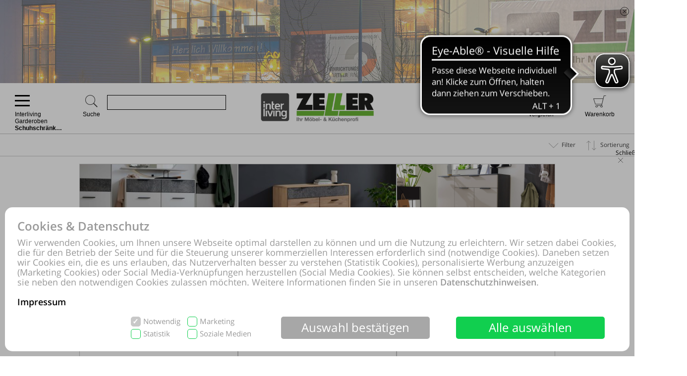

--- FILE ---
content_type: text/html; charset=UTF-8
request_url: https://shop.wohnkauf-zeller.de/online-shop/produkte-5764-5768-6036/kaufen-Wohnkauf-Zeller-Weilburg/Interliving-Garderoben-Schuhschraenke-und-Kommoden.html
body_size: 69895
content:
<!DOCTYPE html>
<html lang="de">
<head>
<meta http-equiv="Content-Type" content="text/html; charset=UTF-8"/>
<meta name="robots" lang="de" content="INDEX,FOLLOW,NOODP,NOYDIR"/>
<meta name="description" lang="de" content="Wohnkauf Zeller Weilburg, Interliving, Garderoben, Schuhschränke + Kommoden, Interliving"/>
<meta name="keywords" lang="de" content="Wohnkauf Zeller Weilburg, Interliving, Garderoben, Schuhschränke + Kommoden, Interliving"/>
<meta name="author" lang="de" content="Wohnkauf Zeller Weilburg"/>
<meta name="publisher" lang="de" content="Wohnkauf Zeller Weilburg"/>
<meta name="audience" lang="de" content="Alle"/>
<meta name="page-topic" lang="de" content="Wohnkauf Zeller Weilburg"/>
<meta name="creation_date" lang="de" content="2026-01-30"/>
<meta name="revisit-after" lang="de" content="1 day"/>
<meta name="date" lang="de" content="2026-01-30T18:59:47+01:00"/>
<meta name="viewport" content="width=device-width,initial-scale=1,minimum-scale=1,maximum-scale=5"/>
<link rel="icon" href="data:,">
<meta name="theme-color" content="#17a418"/>
<title>Wohnkauf Zeller Weilburg, Interliving, Garderoben, Schuhschränke + Kommoden, Interliving</title>
<link rel="dns-prefetch" href="//www.google-analytics.com"/>
<link rel="preconnect" href="//www.google-analytics.com"/>
<link rel="dns-prefetch" href="//www.youtube.com"/>
<link rel="dns-prefetch" href="//www.google.com"/>
<link rel="dns-prefetch" href="//s.ytimg.com"/>
<link rel="preconnect" href="//www.youtube.com"/>
<link rel="preconnect" href="//www.google.com"/>
<link rel="preconnect" href="//s.ytimg.com"/>
<link rel="dns-prefetch" href="//www.paypal.com"/>
<link rel="preconnect" href="//www.paypal.com"/>
<link rel="dns-prefetch" href="//www.paypalobjects.com"/>
<link rel="preconnect" href="//www.paypalobjects.com"/>
<script pagespeed_no_defer>document.cookie="resolution="+Math.max(screen.width,screen.height)+","+(window.devicePixelRatio||1)+","+(window.innerHeight>window.innerWidth?1:0)+"; path=/; expires="+new Date(+new Date().getTime()+864e+5).toUTCString()+"; sameSite=strict";</script>
<noscript>
<style type="text/css">
@media only screen and (max-device-width:2880){html{background-image:url("/online-shop/ai-cookie.php?maxwidth=2880");}}
@media only screen and (max-device-width:2648){html{background-image:url("/online-shop/ai-cookie.php?maxwidth=2648");}}
@media only screen and (max-device-width:2560){html{background-image:url("/online-shop/ai-cookie.php?maxwidth=2560");}}
@media only screen and (max-device-width:2415){html{background-image:url("/online-shop/ai-cookie.php?maxwidth=2415");}}
@media only screen and (max-device-width:2186){html{background-image:url("/online-shop/ai-cookie.php?maxwidth=2186");}}
@media only screen and (max-device-width:1920){html{background-image:url("/online-shop/ai-cookie.php?maxwidth=1920");}}
@media only screen and (max-device-width:1724){html{background-image:url("/online-shop/ai-cookie.php?maxwidth=1724");}}
@media only screen and (max-device-width:1600){html{background-image:url("/online-shop/ai-cookie.php?maxwidth=1600");}}
@media only screen and (max-device-width:1440){html{background-image:url("/online-shop/ai-cookie.php?maxwidth=1440");}}
@media only screen and (max-device-width:1216){html{background-image:url("/online-shop/ai-cookie.php?maxwidth=1216");}}
@media only screen and (max-device-width:1030){html{background-image:url("/online-shop/ai-cookie.php?maxwidth=1030");}}
@media only screen and (max-device-width:1024){html{background-image:url("/online-shop/ai-cookie.php?maxwidth=1024");}}
@media only screen and (max-device-width:998){html{background-image:url("/online-shop/ai-cookie.php?maxwidth=998");}}
@media only screen and (max-device-width:768){html{background-image:url("/online-shop/ai-cookie.php?maxwidth=768");}}
@media only screen and (max-device-width:724){html{background-image:url("/online-shop/ai-cookie.php?maxwidth=724");}}
@media only screen and (max-device-width:640){html{background-image:url("/online-shop/ai-cookie.php?maxwidth=640");}}
@media only screen and (max-device-width:538){html{background-image:url("/online-shop/ai-cookie.php?maxwidth=538");}}
@media only screen and (max-device-width:480){html{background-image:url("/online-shop/ai-cookie.php?maxwidth=480");}}
@media only screen and (max-device-width:360){html{background-image:url("/online-shop/ai-cookie.php?maxwidth=360");}}
@media only screen and (min-device-width:2880){html{background-image:url("/online-shop/ai-cookie.php?maxwidth=unknown");}}
</style>
</noscript>
<link rel="preload" href="/online-shop/fonts/opensans/opensans.woff" as="font" crossorigin type="font/woff"/>
<link rel="preload" href="/online-shop/fonts/opensans/opensans_semibold.woff" as="font" crossorigin type="font/woff"/>
<link rel="preload" href="/online-shop/fonts/opensans/opensans_bold.woff" as="font" crossorigin type="font/woff"/>
<link rel="preload" href="/online-shop/fonts/opensans/opensans_italic.woff" as="font" crossorigin type="font/woff"/>
<link rel="preload" href="/online-shop/fonts/opensans/opensans_semibold_italic.woff" as="font" crossorigin type="font/woff"/>
<link rel="preload" href="/online-shop/fonts/opensans/opensans_bold_italic.woff" as="font" crossorigin type="font/woff"/>
<style type="text/css" media="all">
@font-face{font-display:swap;font-family:'Open Sans';font-style:normal;font-weight:400;src:local('Open Sans'),local('OpenSans'),url(/online-shop/fonts/opensans/opensans.woff) format('woff')}@font-face{font-display:swap;font-family:'Open Sans';font-style:normal;font-weight:600;src:local('Open Sans Semibold'),local('OpenSans-Semibold'),url(/online-shop/fonts/opensans/opensans_semibold.woff) format('woff')}@font-face{font-display:swap;font-family:'Open Sans';font-style:normal;font-weight:700;src:local('Open Sans Bold'),local('OpenSans-Bold'),url(/online-shop/fonts/opensans/opensans_bold.woff) format('woff')}@font-face{font-display:swap;font-family:'Open Sans';font-style:italic;font-weight:400;src:local('Open Sans Italic'),local('OpenSans-Italic'),url(/online-shop/fonts/opensans/opensans_italic.woff) format('woff')}@font-face{font-display:swap;font-family:'Open Sans';font-style:italic;font-weight:600;src:local('Open Sans Semibold Italic'),local('OpenSans-SemiboldItalic'),url(/online-shop/fonts/opensans/opensans_semibold_italic.woff) format('woff')}@font-face{font-display:swap;font-family:'Open Sans';font-style:italic;font-weight:700;src:local('Open Sans Bold Italic'),local('OpenSans-BoldItalic'),url(/online-shop/fonts/opensans/opensans_bold_italic.woff) format('woff')}@font-face{font-display:swap;font-family:'Glyphicons Frontend Regular';src:url('/online-shop/fonts/glyphicons-frontend/glyphicons-frontend.eot');src:url('/online-shop/fonts/glyphicons-frontend/glyphicons-frontend.eot?#iefix') format('embedded-opentype'),url('/online-shop/fonts/glyphicons-frontend/glyphicons-frontend.woff2') format('woff2'),url('/online-shop/fonts/glyphicons-frontend/glyphicons-frontend.woff') format('woff'),url('/online-shop/fonts/glyphicons-frontend/glyphicons-frontend.ttf') format('truetype'),url('/online-shop/fonts/glyphicons-frontend/glyphicons-frontend.svg#glyphiconsfrontend') format('svg');font-weight:normal;font-style:normal}
@font-face{font-display:block;font-family:'Calibri W01 Bold';src:local('Calibri Bold'),local('CalibriBold'),url('/online-shop/fonts/calibri/3ca076a2-34ad-4c48-a029-02536a509f22.woff2') format('woff2'),url('/online-shop/fonts/calibri/bc67b9af-646e-4b42-854e-ff3981151dea.woff') format('woff')}
body.closed-sidebar-right #sidebar-right{display:none}body.open-sidebar-right #sidebar-right{width:277px}body.open-sidebar-right #sidebar-right{width:277px}body:not(.open-sidebar-right) #cockpit #header-bar #logo+div #headerTools>div>div>div#compare #compare_white_content{right:0 !important}body.portrait:not(.open-sidebar-left) #cockpit #header-bar #logo+div #headerTools>div>div>div#compare #compare_white_content{left:0 !important}body.desktop.open-sidebar-right #sidebar-right{display:table-cell !important}.mobile.open-sidebar-right #header #merkzettel_dark.merkzettel::after{left:115px}@media screen and (min-width:724px){body.desktop.open-sidebar-right #sidebar-right{background:white;border-bottom:1px solid #c9c9c9;width:277px;min-width:277px;height:auto;min-height:100%;display:table-cell;z-index:5}body.mobile:not(.closed-sidebar-right) #sidebar-right{position:absolute;right:0;background:white;border-bottom:1px solid #c9c9c9;width:277px;min-width:277px;height:auto;min-height:100%;display:block;z-index:5}body.mobile:not(.open-sidebar-right) #sidebar-right{display:none}}@media only screen and (min-width:984px){.open-sidebar-right #cockpit #header-bar #logo+div #headerTools>div>div>div:first-of-type form{width:130px;max-width:130px}}@media only screen and (min-width:1047px){.open-sidebar-right #cockpit #header-bar #logo+div #headerTools>div>div>div:first-of-type form{width:200px;max-width:200px}}@media only screen and (min-width:1147px){.open-sidebar-right #cockpit #header-bar #logo+div #headerTools>div>div>div:first-of-type form{max-width:280px;width:280px}}@media only screen and (min-width:1277px){.open-sidebar-right #cockpit #header-bar #logo+div #headerTools>div>div>div:first-of-type form{width:400px;max-width:400px}}#sidebar-right .caption,#sidebar-right #partner_header_wk,#content h3#no-results{padding:15px;font-weight:bold}#sidebar-right .caption{font-size:16px;position:relative}#sidebar-right .close{display:inline;position:absolute;top:15px;bottom:15px;right:15px;font-size:12px;font-weight:normal;line-height:16px;cursor:pointer}#sidebar-right .close .icon{display:inline-block;background-image:url(/static/images/close-popover.svg);background-size:100%;background-repeat:no-repeat;width:10px;height:10px;margin-left:5px}#sidebar-right #merkzettel{margin:0 15px}#sidebar-right #merkzettel ul.products{display:flex;flex-wrap:wrap;padding:0;min-height:14.4px}#sidebar-right #merkzettel ul.products li.product-item{margin-bottom:15px}#sidebar-right #merkzettel ul.products li.product-item:last-of-type{margin-bottom:0}#sidebar-right #merkzettel ul.products li.product-item article.product{border:1px solid #c9c9c9;padding:10px 15px}#sidebar-right #merkzettel ul.products li.product-item article.product header.entry-header{padding-bottom:7px;border-bottom:1px solid #c9c9c9}#sidebar-right #merkzettel ul.products li.product-item article.product header.entry-header .entry-thumb{display:inline-block;margin-right:10px;width:60px}#sidebar-right #merkzettel ul.products li.product-item article.product header.entry-header table td[valign='top']{vertical-align:top}#sidebar-right #merkzettel ul.products li.product-item article.product header.entry-header .entry-title{font-weight:600}#sidebar-right #merkzettel ul.products li.product-item article.product header.entry-header .price{font-weight:600;font-style:italic;font-size:16px;margin-top:6px}#sidebar-right #merkzettel ul.products li.product-item article.product .entry-action{height:55px;padding:12px 0 10px 0;border-bottom:1px solid #c9c9c9;clear:both}#sidebar-right #merkzettel ul.products li.product-item article.product .entry-action ul{display:inline-block;width:20%;height:33px;float:right}#sidebar-right #merkzettel ul.products li.product-item article.product .entry-action ul li a{display:block;font-weight:600;height:33px;padding:5px 0 5px 34px;text-decoration:none}#sidebar-right #merkzettel ul.products li.product-item article.product .entry-action ul li a span{position:relative;top:4px}#sidebar-right #merkzettel ul.products li.product-item article.product footer.entry-meta{padding-top:12px}#sidebar-right #merkzettel ul.products li.product-item article.product footer.entry-meta p{margin-bottom:9px}#sidebar-right #merkzettel ul.products li.product-item article.product footer.entry-meta p:last-of-type{margin-bottom:0}#sidebar-right #merkzettel ul.products li.product-item article.product footer.entry-meta p span,#sidebar-right #merkzettel ul.products li.product-item article.product footer.entry-meta .versand{display:inline-block}#sidebar-right #merkzettel ul.products li.product-item article.product footer.entry-meta p span{float:left;margin-right:13px}#sidebar-right #merkzettel ul.products li.product-item article.product footer.entry-meta table td[valign='top']{vertical-align:top}#sidebar-right #merkzettel ul.products li.product-item article.product footer.entry-meta .versand span{display:block}#merkzettel .quantity{display:flex;flex-direction:row;margin-top:0}#merkzettel .quantity input{outline:0;text-align:center;padding:7px 0}#merkzettel .quantity label{display:flex;flex-flow:column;flex-grow:0;flex-shrink:0;width:33.333333333%;position:relative}#merkzettel .quantity label input[type="text"]{border:1px solid #c9c9c9;position:relative}#merkzettel .quantity input[type="button"]{padding:6px 0}#merkzettel .quantity input[type="button"]{display:flex;flex-flow:column;flex-grow:1;align-items:center;width:33.333333333%;border:0;background:#c9c9c9;color:#fff;-webkit-appearance:none;-moz-appearance:none;appearance:none}#merkzettel .quantity input[type="button"]:hover{background:#a7a7a7;cursor:pointer}#sidebar-right #versandkostenrechner{margin:15px;border:1px solid #c9c9c9;padding:10px 15px;overflow:hidden}#sidebar-right #versandkostenrechner form .select2{margin-bottom:0;float:right;width:21.96% !important}#sidebar-right #versandkostenrechner form .plz_country{display:flex}#sidebar-right #versandkostenrechner form .plz_country select{display:none}#sidebar-right #versandkostenrechner form .plz_country input.customerPLZ{height:30px;margin-right:5px;flex-grow:1;flex-shrink:1;flex-basis:auto}#sidebar-right #versandkostenrechner form .plz_country .select2{flex-grow:0;flex-shrink:0}#sidebar-right #versandkostenrechner form .plz_country:not(.fullwidth) .select2,#sidebar-right #versandkostenrechner form .plz_country:not(.fullwidth) .select2-container,#sidebar-right #versandkostenrechner form .plz_country:not(.fullwidth) .select2-container .select2-dropdown{width:60px !important}#sidebar-right #versandkostenrechner form .plz_country.fullwidth .select2,#sidebar-right #versandkostenrechner form .plz_country.fullwidth .select2-container,#sidebar-right #versandkostenrechner form .plz_country.fullwidth .select2-container .select2-dropdown{width:100% !important}#sidebar-right #versandkostenrechner form a.button,#sidebar-right #versandkostenrechner form button.button{margin:10px 0}#sidebar-right #versandkostenrechner table{width:100%}#sidebar-right #versandkostenrechner table tr td{padding:5px 0}#sidebar-right #versandkostenrechner table tr td:last-of-type{text-align:right}#sidebar-right #versandkostenrechner table tbody tr:last-of-type td{padding-bottom:10px}#sidebar-right #versandkostenrechner table tfoot{border-top:1px solid #c9c9c9}#sidebar-right #versandkostenrechner table tfoot tr td{padding-top:10px;font-weight:600}#sidebar-right #versandkostenrechner table tfoot tr td:last-of-type{font-style:italic}#sidebar-right #payment-methods{clear:both;margin:15px}#sidebar-right #payment-methods ul li{display:block;float:left;margin-right:15px;margin-bottom:9px}#sidebar-right #payment-methods ul li:nth-of-type(4n+3){margin-right:15px}#sidebar-right #payment-methods ul li:nth-of-type(4n){margin-right:0}body.mobile #sidebar-right #payment-methods ul li:nth-of-type(4n){margin-right:15px}#sidebar-right #partner article.partner-shop{padding:8px 15px;border-top:1px solid #c9c9c9}#sidebar-right #partner article.partner-shop header.entry-header .entry-thumb{display:inline-block;float:left;margin-bottom:15px;max-width:100%}#sidebar-right #partner article.partner-shop header.entry-header .entry-title{font-weight:600;margin-bottom:3px;display:block}#sidebar-right #partner article.partner-shop header.entry-header p:last-of-type{margin-top:15px}#sidebar-right #partner article.partner-shop div.entry-action a.button{margin-top:7px}#sidebar-right #cart-footer{border-top:1px solid #c9c9c9;padding:20px 15px 15px}#sidebar-right #cart-footer h3{padding-left:0;margin-top:15px}#sidebar-right #cart-footer p{margin-bottom:15px}#sidebar-right #cart-footer p:last-of-type{margin-bottom:0}#product_detail_frame .entry-actions ul.actions li#action-whatsapp a span,#sidebar-right #cart-footer a.print-cart,#sidebar-right #cart-footer a.action-share{line-height:26px;font-weight:600;text-decoration:none}.mobile #sidebar-right #cart-footer ul.actions.wa li.action-print{padding-left:35px}article.product a.itemLink{color:inherit}li.product-item.no-products{margin-bottom:15px}li.product-item.no-products h6{font-weight:normal !important}div.placeOrderContainer{margin:0 15px}form.partnerPlaceOrder{height:40px;margin-bottom:15px}form.cart_voucher input{width:100% !important}ul.cart-delete-ul{width:39% !important}#merkzettel article.pickupLocation{border:1px solid #c9c9c9;margin-bottom:15px;margin-top:15px;padding:10px 15px}#merkzettel article.pickupLocation>ul{margin-top:10px}#merkzettel article.pickupLocation>ul>li{margin-bottom:10px}#merkzettel article.pickupLocation>ul>li>label{display:block}#merkzettel article.pickupLocation>ul>li>label>input{margin-top:0;margin-left:0;margin-right:5px;vertical-align:top}#merkzettel article.pickupLocation>ul>li>label>div{display:inline-block;max-width:90%}#sidebar-right #merkzettel ul.products li.product-item article.product.error{border:1px solid red}#sidebar-right .getShopsWK,#sidebar-right #partnerCustomerPLZ{margin-top:15px;position:relative;min-height:30px}#sidebar-right .getShopsWK .glyphicons-frontend,#sidebar-right #partnerCustomerPLZ .glyphicons-frontend{width:24px;height:24px;padding:0;position:absolute}#sidebar-right .getShopsWK .glyphicons-frontend i,#sidebar-right #partnerCustomerPLZ .glyphicons-frontend i{display:inline-block;position:relative;width:24px;height:24px}#sidebar-right .getShopsWK .glyphicons-frontend i:before,#sidebar-right #partnerCustomerPLZ .glyphicons-frontend i:before{top:0}#sidebar-right .getShopsWK .glyphicons-frontend.ok_2,#sidebar-right #partnerCustomerPLZ .glyphicons-frontend.ok_2{color:green}#sidebar-right .getShopsWK .glyphicons-frontend.remove_2,#sidebar-right #partnerCustomerPLZ .glyphicons-frontend.remove_2{color:red}#sidebar-right #paypal-button-container{margin-bottom:15px}#sidebar-right .enable_voucher label{display:inline-block;height:24px;line-height:24px}#product_detail_frame .addToCartParent form{position:relative}#product_detail_frame .addToCartParent form .glyphicons-frontend{position:absolute;top:0;right:24%}#product_detail_frame .addToCartParent form .glyphicons-frontend i:before{top:2px}#product_detail_frame .addToCartParent form .glyphicons-frontend.ok_2{color:green}#product_detail_frame .addToCartParent form .glyphicons-frontend.remove_2{color:red}
:root{--color1:#17a418;--color2:#424242;--color3:#17a418;--color4:#424242;--color5:#a0a0a0;--color6:#fff}.sprite,.action_color_larger{background-image:url('/online-shop/images/233/sprite.png');background-repeat:no-repeat}.sublinewidth2{border-bottom-width:2px !important}.color1{color:#17a418 !important}.color2{color:#424242 !important}.bgcolor2{background-color:#c9c9c9 !important}.linecolor2{border-color:#c9c9c9 !important}.color3{color:#17a418 !important}.color3:before{color:#17a418 !important}.bgcolor3{background-color:#17a418 !important}.linecolor3{border-color:#17a418 !important}.sublinecolor3{border-bottom-color:#17a418 !important}.color4{color:#424242 !important}.bgcolor4{background-color:#202020 !important}.linecolor4{border-color:#202020 !important}.color5{color:#a0a0a0 !important}.bgcolor5{background-color:#a0a0a0 !important}.linecolor5{border-color:#a0a0a0 !important}.sublinecolor5{border-bottom-color:#a0a0a0 !important}.color6{color:#fff !important}.bgcolor6{background-color:#a0a0a0 !important}.linecolor6{background-image:url("/online-shop/images/233/sprite_button.png")}.single-page .floatingtext a{color:#17a418 !important}a.button.bgcolor3,button.button.bgcolor3{border-color:#17a418 !important;background-color:#17a418 !important}a.button.bgcolor3:hover,button.button.bgcolor3:hover{background-color:#fff !important;border-color:#17a418 !important;color:#17a418 !important}p.allrdyOnCart{color:#17a418 !important}button.button.glyphicons-frontend.color3:before{color:#17a418 !important}#filter-bar #product-filter span.glyphicons-frontend.color3 i:before,#filter-bar #product-filter span.glyphicons-frontend.color3 i:after{color:#17a418 !important}@media screen and (max-width:640px){#filter-bar #product-filter span.glyphicons-frontend.color3 i::after{color:transparent !important}}.noUi-connect{background:#17a418 !important;box-shadow:inset 0 0 3px rgba(51,51,51,.45);-webkit-transition:background 450ms;transition:background 450ms;height:3px}.bgcolor7{background:#f0f0f0}.linecolor6_active{background-image:url("/online-shop/images/233/sprite_button.png")}.linecolor11{background-image:url("/online-shop/images/233/sprite_button.png")}.black{color:#000}.gray{color:#666}#scrolling_frame_inner img.selected{border-color:#17a418 !important}div.link-arrow a:hover{color:#17a418 !important}p.error{color:#17a418 !important}input[type='text'].error,select.error,textarea.error{border-color:red !important}input[placeholder].error,[placeholder].error,*[placeholder].error{color:red !important}input[placeholder].error::-webkit-input-placeholder,[placeholder].error::-webkit-input-placeholder,*[placeholder].error::-webkit-input-placeholder{color:red !important}input[placeholder].error:-moz-placeholder,[placeholder].error:-moz-placeholder,*[placeholder].error:-moz-placeholder{color:red !important}input[placeholder].error::-moz-placeholder,[placeholder].error::-moz-placeholder,*[placeholder].error::-moz-placeholder{color:red !important}input[placeholder].error:-ms-input-placeholder,[placeholder].error:-ms-input-placeholder,*[placeholder].error:-ms-input-placeholder{color:red !important}div.pflegetipps-navi-link a:hover{color:#17a418 !important}div.pflegetipps-content h1,div.pflegetipps-content h2,div.pflegetipps-content h3,div.pflegetipps-content h4,div.pflegetipps-content h5,div.pflegetipps-content h6{color:#17a418 !important}.ui-menu .ui-menu-item a.ui-state-hover,.ui-menu .ui-menu-item a.ui-state-active,div.recommend_error,div.notifyavailable_error{color:#17a418 !important}.menu-item:hover>a,.menu-item:hover>a>span{color:#17a418 !important}ul#menu li div.level1{border-bottom-color:#17a418 !important}ul#menu li.withOutSub.hovered a,#closeButton:hover{color:#17a418 !important}ul#menu li.withSub.hovered a{border-top-color:#17a418 !important}ul.filterMenu li.withShadow:hover a{border-top:2px solid #17a418 !important}.filterDropBox ul{border-bottom-color:#17a418 !important}#thumbnailsContainer .scrolling_frame_inner img.selected,#product_detail_shoppingcount,#zoomContainerViewport{border-color:#17a418 !important}.action_faded_grey:hover,.action_faded_grey:active,.action_grey:hover,.action_grey:active,.action_color,div.action_color,#product_detail_tabs div.tab,#product_detail_tabs div.tabactive,input.action_color[type='submit'],.accordion-tab{background-image:url(/online-shop/images/233/sprite_button.png) !important}div.action_color_large{background-image:url(/online-shop/images/233/sprite_button_large.jpg)}#zoomSliderHandle.active{background-image:url(/online-shop/images/233/slider_zoom_active.png)}#menuSliderLeft{background-image:url(/online-shop/images/233/navi_arrow_left.png)}#menuSliderRight{background-image:url(/online-shop/images/233/navi_arrow_right.png)}.product_detail_shoppingcount{border-color:#17a418 !important}.order-progress-1,.order-progress-2,.order-progress-3,.order-progress-4,.order-progress-5{background-image:url("/online-shop/images/233/sprite.png")}a.link_active:hover{color:#17a418 !important}ul#menu li div.level1 li.title>a:hover,ul#menu li.active>a>span,ul#menu li.active>a,ul#menu li>a.active>span{color:#17a418 !important}ul#menu li.withSub.hovered>a{border-top:2px solid #17a418 !important;color:#17a418 !important}.copytext a{color:#17a418 !important}.copytext dl dd a.more_headline:hover{color:#17a418 !important}.redaktionell-teaser a.more:hover{color:#17a418 !important}.redaktionell-teaser a.more:hover .teasertext a{color:#17a418 !important}.redaktionell-teaser a.more:hover .heading a{color:#17a418 !important}.redaktionell-teaser:hover,.redaktionell-teaser a:hover{color:#17a418 !important}.redaktionell-teaser:hover,.redaktionell-teaser:hover a,.contentTeaserItem:hover,.contentTeaserItem:hover a{color:#17a418 !important}.redaktionell-teaser table:hover a *{color:#17a418 !important}.text_dropdown .text_dropdown_head{border-top-color:#17a418 !important}.ui-autocomplete .ui-menu-item.ui-state-focus{color:#17a418 !important}.ui-menu .ui-menu-item a.ui-state-hover,.ui-menu .ui-menu-item a.ui-state-active{color:#17a418}.ui-menu .ui-menu-item.search-result-word:hover{color:#17a418}.lightbox textarea[required]+label:after,.lightbox input[required]+label:after{content:'*';color:#17a418 !important}.xdsoft_datetimepicker .xdsoft_calendar td:hover,.xdsoft_datetimepicker .xdsoft_timepicker .xdsoft_time_box>div>div:hover{background:#17a418 !important;box-shadow:none !important;color:#fff !important}ul.actions>li:hover>a{color:#17a418}ul#searchFunctionSelect>li:hover{color:#17a418}#PLZ{color:#424242}.theme-efriend .nivo-controlNav button.active,.theme-efriend .slick-dots li.slick-active button{background-color:#17a418 !important}#product_detail_frame ul.features li.feature i:before{color:#17a418 !important}ul.products .product-item>article.product-teaser>.tooltip-handler>.entry-content>div.row.features>ul.features>li.feature i:before{color:#17a418 !important}span.sitelist a.sitelistLeft svg{fill:#17a418 !important}span.sitelist a.sitelistRight svg{fill:#17a418 !important;transform:rotate(180deg)}
#datenschutzBalgeNew{position:fixed;top:0;left:0;right:0;bottom:0;background:rgba(0,0,0,0.3);z-index:1000}#datenschutzBalgeNewContent,#datenschutzBalgeNewOptions{background-color:white;border-radius:15px;color:#999;position:absolute;bottom:10px;right:10px;left:10px}#datenschutzBalgeNewOptions{width:740px;left:50%;right:auto;transform:translateX(-50%)}#datenschutzBalgeNewContent div.headline,#datenschutzBalgeNewOptions div.headline{font-family:"Open Sans";font-weight:600;font-size:24px;line-height:26px;color:#999;margin:25px 25px 10px 25px}#datenschutzBalgeNewContent div.headline h1,#datenschutzBalgeNewOptions div.headline h1{font-family:"Open Sans";font-weight:600;font-size:24px;line-height:26px;color:#999}#datenschutzBalgeNewOptions div.back{cursor:pointer;font-family:"Open Sans";font-weight:400;font-size:15px;position:absolute;top:34px;right:25px}#datenschutzBalgeNewContent div.text,#datenschutzBalgeNewOptions div.text{font-family:"Open Sans";font-weight:400;font-size:18px;line-height:20px;color:#999;margin:0 25px 20px 25px}#datenschutzBalgeNewContent div.text a,#datenschutzBalgeNewOptions div.text a{text-decoration:none;color:#999}#datenschutzBalgeNewContent div.text a.impressum,#datenschutzBalgeNewOptions div.text a.impressum{color:#000}#datenschutzBalgeNewContent form{display:block;text-align:right;margin:0 25px 25px 25px}#datenschutzBalgeNewOptions form{display:block;text-align:right;margin:0 25px 15px 25px}#datenschutzBalgeNewContent ul.options{display:inline-block;list-style-type:none;width:260px;text-align:left;margin-right:40px}#datenschutzBalgeNewContent ul.options li{position:relative;display:inline-block}#datenschutzBalgeNewContent ul.options li input[type='checkbox']:not(.switch){display:none}#datenschutzBalgeNewContent ul.options li label[readonly],#datenschutzBalgeNewContent ul.options li input[type='checkbox'][readonly]:not(.switch){pointer-events:none}#datenschutzBalgeNewContent ul.options li input[type='checkbox']:not(.switch)+label{display:inline-block;height:20px;padding-left:25px;padding-top:1px;padding-right:10px;font-family:"Open Sans";font-weight:400;font-size:15px;line-height:17px;color:#999;min-width:111px;max-width:146px;user-select:none;text-align:left}#datenschutzBalgeNewOptions ul.options li label.description{display:inline-block;height:20px;padding-left:25px;padding-top:1px;padding-right:10px;font-family:"Open Sans";font-weight:400;font-size:15px;line-height:17px;color:#999;min-width:111px;max-width:146px;user-select:none;text-align:left;pointer-events:none}#datenschutzBalgeNewOptions ul.options li{height:25px;margin-bottom:11px;display:flex;align-items:center;position:relative}#datenschutzBalgeNewOptions ul.options li label.description{padding:0;font-weight:bold}#datenschutzBalgeNewOptions ul.options li label.switch{margin-left:auto}#datenschutzBalgeNewOptions ul.options li label.status{font-family:"Open Sans";position:absolute;right:55px;width:30px;text-align:left;pointer-events:none}#datenschutzBalgeNewContent ul.options li:nth-child(1),#datenschutzBalgeNewContent ul.options li:nth-child(2){margin-bottom:5px}#datenschutzBalgeNewContent ul.options li input[type='checkbox']:not(.switch)+label:before{width:16px;height:18px;border-radius:5px;border:1px solid #11cf4f;background-color:#fff;display:block;content:"";position:absolute;top:0;left:0;padding-left:2px}#datenschutzBalgeNewContent ul.options li input[type='checkbox']:checked:not(.switch)+label:before{background-color:#11cf4f;color:#fff;content:"✓";font-family:"Open Sans";font-weight:600;font-size:15px;line-height:17px}#datenschutzBalgeNewContent ul.options li input[type='checkbox'][readonly]:checked:not(.switch)+label[readonly]:before{border-color:#c8c8c8;background-color:#c8c8c8}#datenschutzBalgeNewOptions ul.options li input[type='checkbox']+label.switch+label.status:before{content:'Aus';font-family:'Open Sans';font-size:15px;line-height:25px}#datenschutzBalgeNewOptions ul.options li input[type='checkbox']:checked+label.switch+label.status:before{content:'An'}#datenschutzBalgeNewContent .button{display:inline-block;margin-right:50px;width:300px;height:45px;color:#fff;font-family:"Open Sans";font-weight:400;font-size:24px;line-height:43px;vertical-align:top;border:0;border-radius:5px}#datenschutzBalgeNewContent .buttons,#datenschutzBalgeNewOptions .buttons{display:flex;flex-direction:row;justify-content:flex-end;margin:0 25px 25px 25px}#datenschutzBalgeNewContent .button.restricted,#datenschutzBalgeNewContent .button.settings,#datenschutzBalgeNewOptions .button.restricted{background-color:#a7a7a7}#datenschutzBalgeNewContent .button.restricted:hover,#datenschutzBalgeNewContent .button.settings:hover,#datenschutzBalgeNewOptions .button.restricted:hover{background-color:#fff !important;border:1px solid #c9c9c9 !important;color:#424242 !important}#datenschutzBalgeNewContent .button.full,#datenschutzBalgeNewOptions .button.full{background-color:#11cf4f;margin-right:25px}#datenschutzBalgeNewContent .button.full:hover,#datenschutzBalgeNewOptions .button.full:hover{background-color:#fff !important;border:1px solid #11cf4f !important;color:#11cf4f !important}#datenschutzBalgeNewContent .buttons .button,#datenschutzBalgeNewContent .buttons .button.full,#datenschutzBalgeNewContent .buttons .button.settings,#datenschutzBalgeNewOptions .buttons .button{width:140px;margin-left:15px;margin-right:0;font-size:15px;flex-shrink:0;flex-grow:0}#datenschutzBalgeNewOptions .buttons .button{display:inline-block;margin-left:15px;width:160px;height:45px;color:#fff;font-family:"Open Sans";font-weight:400;line-height:43px;vertical-align:top;border:0;border-radius:5px}#datenschutzBalgeNewOptions{opacity:0;visibility:hidden}#datenschutzBalgeNewOptions.open{display:block}body.tablet #datenschutzBalgeNewContent div.text{font-size:12px;line-height:14px;margin-bottom:10px}body.tablet #datenschutzBalgeNewContent ul.options{margin-right:10px;width:210px}body.tablet #datenschutzBalgeNewContent ul.options li label{font-size:12px !important}body.tablet #datenschutzBalgeNewContent ul.options li input[type='checkbox']+label{min-width:96px}body.tablet #datenschutzBalgeNewContent ul.options li:nth-child(4) input[type='checkbox']+label{padding-right:0}body.tablet #datenschutzBalgeNewContent .button{margin-right:10px;width:140px;font-size:12px;font-weight:600}body.tablet #datenschutzBalgeNewContent .button.full{margin-right:0}body.tablet #datenschutzBalgeNewOptions{position:absolute;right:10px;bottom:10px;left:10px;width:auto;transform:none}body.tablet #datenschutzBalgeNewOptions .headline{margin:25px 25px 35px 25px}body.tablet #datenschutzBalgeNewOptions div.back{font-size:12px;top:60px}body.tablet #datenschutzBalgeNewOptions ul.options li{margin-bottom:7px}body.tablet #datenschutzBalgeNewOptions ul.options li label.description,body.tablet #datenschutzBalgeNewOptions ul.options li label.status,body.tablet #datenschutzBalgeNewOptions ul.options li input[type='checkbox']+label.switch+label.status:before{font-size:12px}body.tablet #datenschutzBalgeNewOptions form{margin:0 25px 7px 25px}body.tablet #datenschutzBalgeNewOptions div.text a.impressum{font-size:12px}body.tablet.landscape #datenschutzBalgeNewOptions{width:740px;left:50%;right:auto;transform:translateX(-50%)}body.mobile #datenschutzBalgeNewContent div.text{font-size:12px;line-height:14px;margin-bottom:10px}body.mobile #datenschutzBalgeNewContent form{text-align:center}body.mobile #datenschutzBalgeNewContent ul.options{margin-left:20px;margin-right:20px;margin-bottom:10px;width:210px}body.mobile #datenschutzBalgeNewContent ul.options li label{font-size:12px !important}body.mobile #datenschutzBalgeNewContent ul.options li input[type='checkbox']+label{min-width:96px}body.mobile #datenschutzBalgeNewContent ul.options li:nth-child(4) input[type='checkbox']+label{padding-right:0}body.mobile #datenschutzBalgeNewContent .button{margin-right:5px;width:140px;font-size:12px;font-weight:600}body.mobile #datenschutzBalgeNewContent .button.full{margin-right:0}body.mobile #datenschutzBalgeNewOptions{position:absolute;right:10px;bottom:10px;left:10px;width:auto;transform:none}body.mobile #datenschutzBalgeNewOptions .headline{margin:25px 25px 35px 25px}body.mobile #datenschutzBalgeNewOptions div.back{font-size:12px;top:60px}body.mobile #datenschutzBalgeNewOptions ul.options li{margin-bottom:7px}body.mobile #datenschutzBalgeNewOptions ul.options li label.description,body.mobile #datenschutzBalgeNewOptions ul.options li label.status,body.mobile #datenschutzBalgeNewOptions ul.options li input[type='checkbox']+label.switch+label.status:before{font-size:12px}body.mobile #datenschutzBalgeNewOptions form{margin:0 25px 7px 25px}body.mobile #datenschutzBalgeNewOptions div.text a.impressum{font-size:12px}body.mobile #datenschutzBalgeNewContent .buttons .button,body.mobile #datenschutzBalgeNewContent .buttons .button.full,body.mobile #datenschutzBalgeNewContent .buttons .button.settings,body.mobile #datenschutzBalgeNewOptions .buttons .button{font-size:12px;width:120px}body.mobile.landscape #datenschutzBalgeNewContent form{text-align:right}@media screen and (orientation:portrait) and (min-width:320px) and (max-width:320px){body.mobile #datenschutzBalgeNewContent .button{margin-right:0}body.mobile #datenschutzBalgeNewContent div.headline h1,body.mobile #datenschutzBalgeNewOptions div.headline h1{font-size:22px}}@media screen and (orientation:landscape) and (min-width:568px) and (max-width:568px){body.mobile #datenschutzBalgeNewOptions div.headline{margin:25px 25px 25px 25px}body.mobile #datenschutzBalgeNewOptions div.headline h1{font-size:22px}body.mobile #datenschutzBalgeNewOptions div.back{top:50px}body.mobile #datenschutzBalgeNewOptions form{margin:0 15px 7px 15px}body.mobile #datenschutzBalgeNewOptions div.text{margin:0 15px 10px 15px}body.mobile #datenschutzBalgeNewOptions .buttons{margin:0 15px 15px 15px}}@media screen and (orientation:portrait) and (min-width:480px) and (max-width:480px){body.tablet #datenschutzBalgeNewContent form{text-align:center}body.tablet #datenschutzBalgeNewContent ul.options{display:block;margin-left:auto;margin-right:auto;margin-bottom:10px}}@media screen and (orientation:portrait) and (min-width:600px) and (max-width:600px){#datenschutzBalgeNewContent form{text-align:center}body.tablet #datenschutzBalgeNewContent ul.options{display:block;margin-left:auto;margin-right:auto;margin-bottom:10px}}
footer .iframe-wrapper{display:none}.iframe-wrapper{position:absolute;top:0;left:0;bottom:0;right:0;z-index:99}.iframe-wrapper .caption{position:absolute;top:50%;left:0;transform:translateY(-50%);width:100%;text-align:center;background:rgba(0,0,0,0.8);color:#fff;padding:1em}.iframe-wrapper .caption p{line-height:30px;font-size:17px;margin-bottom:1em;color:white}.iframe-wrapper .caption p:last-of-type{margin-bottom:0}.iframe-wrapper .caption p small{color:white;text-transform:none;font-size:17px;font-weight:normal;line-height:normal;vertical-align:middle}.iframe-wrapper .caption p button{background:red;border-color:transparent;border-radius:20px;padding:.5em 1em;display:inline-flex;align-items:center;justify-content:center;font-family:inherit;font-size:inherit;opacity:1;cursor:pointer}.iframe-wrapper .caption p button::before{background:url("data:image/svg+xml,%3Csvg version='1.1' xmlns='http://www.w3.org/2000/svg' xmlns:xlink='http://www.w3.org/1999/xlink' x='0' y='0' width='78' height='78' viewBox='0, 0, 78, 78'%3E%3Cg id='Layer_1'%3E%3Cg%3E%3Cpath d='M7.5,71.5 L7.5,7.5 L55.5,37.828 L7.5,71.5' fill='%23ffffff'/%3E%3Cpath d='M7.5,71.5 L7.5,7.5 L55.5,37.828 L7.5,71.5' fill-opacity='0' stroke='%23ffffff' stroke-width='12' stroke-linecap='round' stroke-linejoin='round'/%3E%3C/g%3E%3C/g%3E%3C/svg%3E") no-repeat center;background-size:contain;content:"";display:inline-block;margin-right:4px;height:1.142857143em;width:.857142857em}.iframe-wrapper .caption p input.checkbox{vertical-align:middle;line-height:normal;margin:0 5px 0 0}.mobile .iframe-wrapper .caption p{line-height:20px;font-size:14px}.mobile .iframe-wrapper .caption p small{font-size:14px}
</style>
<link rel="stylesheet" type="text/css" media="all" href="/online-shop/css/bundles/ceda95b64b52068923976fbe931b95f5..1F5t51.css"/>
<link rel="stylesheet" type="text/css" media="all" href="/online-shop/css/bundles/7f9f56b9509cce520f6f2eebc9ae54f2..1F5t51.css"/>
<style type="text/css" media="all">
@import url("https://fast.fonts.net/lt/1.css?apiType=css&c=c3877365-7db0-44b0-9a13-a8d1b2d2312e&fontids=6018059");
</style>
<style type="text/css" media="print">
@media print{#cockpit{display:none}div#contentContainer{padding-top:0}}
</style>
<style type="text/css" media="all">
input[type="number"]{ border: 1px solid #c9c9c9; }
#datenschutzBalgeNew div.text a { color: #999999; }
#datenschutzBalgeNew div.text a:hover { color: #000000; }
#datenschutzBalgeNewContent { color: #999999 !important; }
#datenschutzBalgeNewContent { background-color: #FFFFFF !important; }
</style>
<script type="text/psajs" data-pagespeed-orig-type="text/javascript" data-pagespeed-orig-index="0">//<![CDATA[
if(top.location!=self.location&&!top.location.hostname.endsWith('.eye-able.com')){top.location=self.location.href}
//]]></script>
<script type="text/psajs" data-pagespeed-orig-type="text/javascript" data-pagespeed-orig-index="1">//<![CDATA[
var domainpath = "/online-shop/";var templatepath = "/online-shop/templates/main/";var loadcustomer="";var satSel="";window.satID = 233;window.satCountry ='DE';window.webserviceMoeve ='';window.$googleECTGA4 = "G-HR3422GWKQ";window.$googleECTMetric = "1";window.$googleECTDimension = "1";window.$googleECTGlobalGA4 = "G-PHDGFG311V";window.$googleECTGlobalURL = "e-friend.huckleberry-friends.de";window.$googleECTGlobalMetric = "1";window.$googleECTGlobalDimension = "1";window.$googleECGlobalShareCartMetric = "2";!function(e,n,c,t,s,o,a){c=e.getElementsByTagName(n)[0],(t=e.createElement(n)).async=1,t.onload=function(){(s=e.createElement(n)).async=1,s.src="//cdn.eye-able.com/public/js/eyeAble.js",c.parentNode.insertBefore(s,c)},t.src="//cdn.eye-able.com/configs/shop.wohnkauf-zeller.de.js",c.parentNode.insertBefore(t,c)}(document,"script");window.$googleEcListName = "Produktübersicht";window.$categoryName = "Schuhschränke + Kommoden";function getCookieOptions() {if (document.cookie.indexOf("cookie_options=") !== -1) {try {var data = JSON.parse($.cookie("cookie_options"));if (data.uid) {return data.consents;} else {return data;}}catch (e) {}}return {};}function getCookieUid() {if (document.cookie.indexOf("cookie_options=") !== -1) {try {var data = JSON.parse($.cookie("cookie_options"));if (data.uid) {return data.uid;}}catch (e) {}}return null;}function saveCookieOptions(option) {var consents;if ($("#datenschutzBalgeNewContent form").length > 0) {consents = $("#datenschutzBalgeNewContent form").serializeObject().options} else if ($("#datenschutzBalgeNewOptions form").length > 0) {consents = $("#datenschutzBalgeNewOptions form").serializeObject().options} else {consents = {"required": 1,"statistics": option,"marketing": option,"media": option};}var uid = getCookieUid() || generateGUID();var expires = consents.statistics ? new Date(+new Date().setFullYear(new Date().getFullYear()+2)) : new Date(+new Date().getTime() + 4 * 3600 * 1000);var value = JSON.stringify({consents: consents,domainPath: window.location.hostname + "/",expires: expires.toGMTString(),uid: uid,version: 2});$.cookie("cookie_options", value, {"path": "/","secure": true,"samesite": "none","expires": expires});if(typeof disableGaStr != "undefined") {window[disableGaStr] = consents.statistics ? false : true;$.cookie(disableGaStr, consents.statistics ? "false" : "true", {"path": "/","secure": true,"samesite": "none","expires": expires});}if(typeof disableGaStrGlobal != "undefined") {window[disableGaStrGlobal] = consents.statistics ? false : true;$.cookie(disableGaStrGlobal, consents.statistics ? "false" : "true", {"path": "/","secure": true,"samesite": "none","expires": expires});}if(typeof disableGa4Str != "undefined") {window[disableGa4Str] = consents.statistics ? false : true;$.cookie(disableGa4Str, consents.statistics ? "false" : "true", {"path": "/","secure": true,"samesite": "none","expires": expires});}if(typeof disableGa4StrGlobal != "undefined") {window[disableGa4StrGlobal] = consents.statistics ? false : true;$.cookie(disableGa4StrGlobal, consents.statistics ? "false" : "true", {"path": "/","secure": true,"samesite": "none","expires": expires});}$("#datenschutzBalgeNew").trigger("configured");if (consents.media) {if ($("#viewer.catalog").length > 0) {setTimeout(function(){$("#viewer.catalog .iframe-wrapper").each(function(){this.dispatchEvent(new CustomEvent("unblock"));});}, 1000);} else {$(".iframe-wrapper").trigger("unblock");}if ($(".maps-wrapper").length > 0) {$(".maps-wrapper").trigger("unblock");}}$.post("/online-shop/consent/log.json", {"consentLog.consentString": value,"consentLog.uid": uid,"consentLog.version": 2}, function(){$("#datenschutzBalgeNew").trigger("saved");});}function gaConfigure() {var options = getCookieOptions();if ($("#datenschutzBalgeNew").length < 1) {$("template#datenschutzBalge").after($("template#datenschutzBalge").html());} else {$("#datenschutzBalgeNew").show();}$("#datenschutzBalgeNew form input").each(function(){var name = $(this).attr("name").replace("options[","").replace("]","");$(this).prop("checked", options[name]);});$("#datenschutzBalgeNew").on("saved", function(){window.location.reload();});}function gaOptin() {$("#datenschutzBalgeNew form input").prop("checked", true);saveCookieOptions(1);if (typeof window.sendPageView == "function") {window.sendPageView();}}function gaOptout() {saveCookieOptions(0);if (typeof window.sendPageView == "function") {window.sendPageView();}}function disableCookie(gaId){if (document.cookie.indexOf(gaId+"=") == -1) {window[gaId] = true;}}(function(exports, d) {function domReady(fn, context) {function onReady(event) {d.removeEventListener("DOMContentLoaded", onReady);fn.call(context || exports, event);}function onReadyIe(event) {if (d.readyState === "complete") {d.detachEvent("onreadystatechange", onReadyIe);fn.call(context || exports, event);}}d.addEventListener && d.addEventListener("DOMContentLoaded", onReady) ||d.attachEvent && d.attachEvent("onreadystatechange", onReadyIe);}exports.domReady = domReady;})(window, document);domReady(function(){if(typeof window.$googleECT != "undefined") {var disableGaStr = window.disableGaStr = "ga-disable-" + window.$googleECT;disableCookie(disableGaStr);}if(typeof window.$googleECTGlobalUAID != "undefined") {var disableGaStrGlobal = window.disableGaStrGlobal = "ga-disable-" + window.$googleECTGlobalUAID;disableCookie(disableGaStrGlobal);}if(typeof window.$googleECTGA4 != "undefined") {var disableGa4Str = window.disableGa4Str = "ga-disable-" + window.$googleECTGA4;disableCookie(disableGa4Str);}if(typeof window.$googleECTGlobalGA4 != "undefined") {var disableGa4StrGlobal = window.disableGa4StrGlobal = "ga-disable-" + window.$googleECTGlobalGA4;disableCookie(disableGa4StrGlobal);}});
//]]></script> <script type="text/psajs" data-pagespeed-orig-type="text/javascript" data-pagespeed-orig-src="/online-shop/js/jquery-1.7.2.min..1F5t51.js" data-pagespeed-orig-index="2"></script> <script type="text/psajs" data-pagespeed-orig-type="text/javascript" data-pagespeed-orig-src="/online-shop/js/jquery.mobile.min..1F5t51.js" data-pagespeed-orig-index="3"></script> <script type="text/psajs" data-pagespeed-orig-type="text/javascript" data-pagespeed-orig-src="/online-shop/js/bundles/e5193cab41cb65bc4755512d069356fc..1F5t51.js" data-pagespeed-orig-index="4"></script> <script type="text/psajs" data-pagespeed-orig-type="text/javascript" data-pagespeed-orig-src="/online-shop/js/bundles/eda176e2de40e13c005ada2560b368c0..1F5t51.js" data-pagespeed-orig-index="5"></script> <script type="text/psajs" data-pagespeed-orig-type="text/javascript" async defer data-pagespeed-orig-src="/online-shop/js/videoPlayerAPI.min..1F5t51.js" data-pagespeed-orig-index="6"></script> <script type="text/psajs" data-pagespeed-orig-type="text/javascript" data-pagespeed-orig-index="7">$(document).ready(function(){updateCart();if (document.cookie.indexOf("cookie_options=") === -1) {$("template#datenschutzBalge").after($("template#datenschutzBalge").html());}$("#datenschutzBalgeNew .button.full").click(function(e){e.preventDefault();$("#datenschutzBalgeNew").slideUp();});$("#datenschutzBalgeNew .button.restricted").click(function(e){e.preventDefault();$("#datenschutzBalgeNew").slideUp();});$("#datenschutzBalgeNew .button.settings").click(function(){var targetWidth = $("#datenschutzBalgeNewOptions").width();var targetHeight = $("#datenschutzBalgeNewOptions").height();$("#datenschutzBalgeNewContent").data("width", $("#datenschutzBalgeNewContent").width());$("#datenschutzBalgeNewContent").data("height", $("#datenschutzBalgeNewContent").height());$("#datenschutzBalgeNewContent").css({width: $("#datenschutzBalgeNewContent").width(),height: $("#datenschutzBalgeNewContent").height(),left: "50%",transform: "translateX(-50%)",right: "auto",});$("#datenschutzBalgeNewContent").children().animate({opacity: 0},{duration: 200,queue: false});$("#datenschutzBalgeNewContent").animate({height: targetHeight,width: targetWidth},{duration: 600,complete: function(){$("#datenschutzBalgeNewOptions").animate({opacity: 1});$("#datenschutzBalgeNewOptions").css({visibility: "visible",});},queue: false});});$("#datenschutzBalgeNewOptions .back").click(function(){$("#datenschutzBalgeNewOptions").animate({opacity: 0}, function(){$("#datenschutzBalgeNewOptions").css({visibility: "hidden",});var targetWidth = $("#datenschutzBalgeNewContent").data("width");var targetHeight = $("#datenschutzBalgeNewContent").data("height");$("#datenschutzBalgeNewContent").animate({height: targetHeight,width: targetWidth},{duration: 400,queue: false});$("#datenschutzBalgeNewContent").children().animate({opacity: 1},{duration: 600,queue: false});});});});</script> <script type="text/psajs" data-pagespeed-orig-type="text/javascript" data-pagespeed-orig-index="8">window.sendPageView = function(){window.$googleEc.init();window.$googleEc.attachToEvent("iframe.youtube,iframe.vimeo", "progress", "trackVideoProgress");window.$googleEc.call("trackViewItemList", "6036", "Interliving \/ Garderoben \/ Schuhschränke + Kommoden");};</script> <script type="text/psajs" data-pagespeed-orig-type="text/javascript" data-pagespeed-orig-index="9">//<![CDATA[
$(window).load(function(){setTimeout(function(){collapseFilterBlock();if (typeof window.sendPageView == "function" && ((typeof window.disableGaStr != "undefined" && window[window.disableGaStr] !== true)|| (typeof window.disableGaStrGlobal != "undefined" && window[window.disableGaStrGlobal] !== true)|| (typeof window.disableGa4Str != "undefined" && window[window.disableGa4Str] !== true)|| (typeof window.disableGa4StrGlobal != "undefined" && window[window.disableGa4StrGlobal] !== true))) {window.sendPageView();}},0);});
//]]></script> </head>
<body class=" oneWorldNavigation with-big-violator">
<template id="datenschutzBalge">
<div id="datenschutzBalgeNew">
	<div id="datenschutzBalgeNewContent">
		<div class="headline"><h1>Cookies & Datenschutz</h1></div>
		<div class="text">Wir verwenden Cookies, um Ihnen unsere Webseite optimal darstellen zu können und um die Nutzung zu erleichtern. Wir setzen dabei Cookies, die für den Betrieb der Seite und für die Steuerung unserer kommerziellen Interessen erforderlich sind (notwendige Cookies). Daneben setzen wir Cookies ein, die es uns erlauben, das Nutzerverhalten besser zu verstehen (Statistik Cookies), personalisierte Werbung anzuzeigen (Marketing Cookies) oder Social Media-Verknüpfungen herzustellen (Social Media Cookies). Sie können selbst entscheiden, welche Kategorien sie neben den notwendigen Cookies zulassen möchten. Weitere Informationen finden Sie in unseren <a href="/online-shop/Datenschutzhinweise.html"><b>Datenschutzhinweisen</b></a>.<br/><br/><a class="impressum" href="/online-shop/Impressum.html"><b>Impressum</b></a></div>
		<form>
			<ul class="options">
				<li><input type="checkbox" id="balge_option_1" name="options[required]" value="1" checked readonly tabindex="-1"/><label for="balge_option_1" readonly>Notwendig</label></li>
				<li><input type="checkbox" id="balge_option_2" name="options[marketing]" value="1"/><label for="balge_option_2">Marketing</label></li>
				<li><input type="checkbox" id="balge_option_3" name="options[statistics]" value="1"/><label for="balge_option_3">Statistik</label></li>
				<li><input type="checkbox" id="balge_option_4" name="options[media]" value="1"/><label for="balge_option_4">Soziale Medien</label></li>
			</ul>
			<a class="button restricted" onclick="gaOptout()">Auswahl bestätigen</a>
			<a class="button full" onclick="gaOptin()">Alle auswählen</a>
		</form>
	</div>
</div></template>
<div id="all">
	<header id="header" class="">
		<div id="violatorContainer" class="big no-form" data-id="5764-5768-6036"></div>
<div class="wrap">
	<div class="container_bars">
		<div class="menu_button" data-text="Menü">
			<span class="lines"></span>
		</div>
		<div class='breadcrumbs'><div class="item"><a href="//shop.wohnkauf-zeller.de/online-shop/produkte-5764/kaufen-Wohnkauf-Zeller-Weilburg/Interliving.html">Interliving</a></div><div class="item"><a href="//shop.wohnkauf-zeller.de/online-shop/produkte-5764-5768/kaufen-Wohnkauf-Zeller-Weilburg/Interliving-Garderoben.html">Garderoben</a></div><div class="item breadcrumb_last">Schuhschränke + Kommoden</div></div>	</div>

	<div class="container_search">
		<div id="search" data-text="Suche">
							<form method="get" action="https://shop.wohnkauf-zeller.de/online-shop/suche.html" autocomplete="off" >				<input id="searchInput" class="color2" type="text" name="query" aria-label="Produkte suchen"/>
				<input id="searchSubmit" type="submit" style="display:none"/>
												<div class="glyphicons-frontend lupe color4 search_btn">
					<i></i>
				</div>
				</form>					</div>
	</div>

	<div class="container_logo">
		<a href="https://shop.wohnkauf-zeller.de/" class="logo">
			<img src="/online-shop/logo-233/kaufen-Wohnkauf-Zeller-Weilburg.jpg" width="225" height="61"/>
		</a>
	</div>

	<div class="container_tools">
		<div id="account">
					</div>
		<div id="compare">
			<span id="compareCounter" class="cart-countlabel countlabel-static bgcolor3 color6" style="display:none"></span>
			<div class="lightblock shadowTop hidden" id="compare_white"></div>
			<div class="lightblock shadowBottom hidden" id="compare_white_content"></div>
			<div class="darkblock" id="compare_dark" data-text="Vergleich">
				<div class="glyphicons-frontend copy color4"><i></i></div>
			</div>
		</div>
		<div id="warenkorb" class="cart-counter-container">
			<div id="header_merkzettel">
	<div class="darkblock warenkorb" id="merkzettel_dark" data-text="Warenkorb">
		<div class="glyphicons-frontend cart color4"><i></i></div>
	</div>
</div>
<span id="cartCounter" class="cart-countlabel bgcolor3 color6" style="display:none"></span>
		</div>
	</div>
</div>
				<a class="header_scroll_top_btn" name="header_scroll_top"><span></span></a>
			</header><!-- end #header -->
	<main class="clearfix productOverview">
								<div class="main_navigation"><nav class="main_nav">
	<ul >
<li id="menu-item-5764" class="menu-item menu-item-type-post_type menu-item-object-page menu-item-has-children menu-parent-item">
<a href="//shop.wohnkauf-zeller.de/online-shop/produkte-5764/kaufen-Wohnkauf-Zeller-Weilburg/Interliving.html"><span>Interliving</span></a><ul class="sub-menu level0">
<li id="menu-item-8392" class="menu-item menu-item-type-post_type menu-item-object-page menu-item-has-children menu-parent-item">
<a href="//shop.wohnkauf-zeller.de/online-shop/produkte-5764-8392/kaufen-Wohnkauf-Zeller-Weilburg/Interliving-Lieblingsstuecke.html"><span>Lieblingsstücke</span></a><ul class="sub-menu level1">
<li id="menu-item-8393" class="menu-item menu-item-type-post_type menu-item-object-page">
<a href="//shop.wohnkauf-zeller.de/online-shop/highlights-5764-8392-8393/kaufen-Wohnkauf-Zeller-Weilburg/Interliving-Lieblingsstuecke-ALLE-Lieblingsstuecke.html"><span>ALLE Lieblingsstücke</span></a></li>
<li id="menu-item-8394" class="menu-item menu-item-type-post_type menu-item-object-page">
<a href="//shop.wohnkauf-zeller.de/online-shop/highlights-5764-8392-8394/kaufen-Wohnkauf-Zeller-Weilburg/Interliving-Lieblingsstuecke-Couchtische-und-Beistelltische.html"><span>Couchtische + Beistelltische</span></a></li>
<li id="menu-item-8395" class="menu-item menu-item-type-post_type menu-item-object-page">
<a href="//shop.wohnkauf-zeller.de/online-shop/highlights-5764-8392-8395/kaufen-Wohnkauf-Zeller-Weilburg/Interliving-Lieblingsstuecke-Esszimmer.html"><span>Esszimmer</span></a></li>
<li id="menu-item-8396" class="menu-item menu-item-type-post_type menu-item-object-page">
<a href="//shop.wohnkauf-zeller.de/online-shop/highlights-5764-8392-8396/kaufen-Wohnkauf-Zeller-Weilburg/Interliving-Lieblingsstuecke-Garderoben.html"><span>Garderoben</span></a></li>
<li id="menu-item-8397" class="menu-item menu-item-type-post_type menu-item-object-page">
<a href="//shop.wohnkauf-zeller.de/online-shop/highlights-5764-8392-8397/kaufen-Wohnkauf-Zeller-Weilburg/Interliving-Lieblingsstuecke-Kuechen.html"><span>Küchen</span></a></li>
<li id="menu-item-8398" class="menu-item menu-item-type-post_type menu-item-object-page">
<a href="//shop.wohnkauf-zeller.de/online-shop/highlights-5764-8392-8398/kaufen-Wohnkauf-Zeller-Weilburg/Interliving-Lieblingsstuecke-Lattenrahmen.html"><span>Lattenrahmen</span></a></li>
<li id="menu-item-8399" class="menu-item menu-item-type-post_type menu-item-object-page">
<a href="//shop.wohnkauf-zeller.de/online-shop/highlights-5764-8392-8399/kaufen-Wohnkauf-Zeller-Weilburg/Interliving-Lieblingsstuecke-Leuchten.html"><span>Leuchten</span></a></li>
<li id="menu-item-8400" class="menu-item menu-item-type-post_type menu-item-object-page">
<a href="//shop.wohnkauf-zeller.de/online-shop/highlights-5764-8392-8400/kaufen-Wohnkauf-Zeller-Weilburg/Interliving-Lieblingsstuecke-Matratzen.html"><span>Matratzen</span></a></li>
<li id="menu-item-8401" class="menu-item menu-item-type-post_type menu-item-object-page">
<a href="//shop.wohnkauf-zeller.de/online-shop/highlights-5764-8392-8401/kaufen-Wohnkauf-Zeller-Weilburg/Interliving-Lieblingsstuecke-Polster.html"><span>Polster</span></a></li>
<li id="menu-item-8402" class="menu-item menu-item-type-post_type menu-item-object-page">
<a href="//shop.wohnkauf-zeller.de/online-shop/highlights-5764-8392-8402/kaufen-Wohnkauf-Zeller-Weilburg/Interliving-Lieblingsstuecke-Schlafen.html"><span>Schlafen</span></a></li>
<li id="menu-item-8403" class="menu-item menu-item-type-post_type menu-item-object-page">
<a href="//shop.wohnkauf-zeller.de/online-shop/highlights-5764-8392-8403/kaufen-Wohnkauf-Zeller-Weilburg/Interliving-Lieblingsstuecke-Wohnzimmer.html"><span>Wohnzimmer</span></a></li>

</ul>
</li>
<li id="menu-item-5765" class="menu-item menu-item-type-post_type menu-item-object-page">
<a href="//shop.wohnkauf-zeller.de/online-shop/produkte-5764-5765/kaufen-Wohnkauf-Zeller-Weilburg/Interliving-ALLE-Interliving-Produkte.html"><span>ALLE Interliving-Produkte</span></a></li>
<li id="menu-item-5766" class="menu-item menu-item-type-post_type menu-item-object-page">
<a href="//shop.wohnkauf-zeller.de/online-shop/produkte-5764-5766/kaufen-Wohnkauf-Zeller-Weilburg/Interliving-Couchtische-und-Beistelltische.html"><span>Couchtische + Beistelltische</span></a></li>
<li id="menu-item-5767" class="menu-item menu-item-type-post_type menu-item-object-page menu-item-has-children menu-parent-item">
<a href="//shop.wohnkauf-zeller.de/online-shop/highlights-5764-5767/kaufen-Wohnkauf-Zeller-Weilburg/Interliving-Esszimmer.html"><span>Esszimmer</span></a><ul class="sub-menu level1">
<li id="menu-item-6024" class="menu-item menu-item-type-post_type menu-item-object-page">
<a href="//shop.wohnkauf-zeller.de/online-shop/produkte-5764-5767-6024/kaufen-Wohnkauf-Zeller-Weilburg/Interliving-Esszimmer-ALLES-Esszimmer.html"><span>ALLES Esszimmer</span></a></li>
<li id="menu-item-6028" class="menu-item menu-item-type-post_type menu-item-object-page">
<a href="//shop.wohnkauf-zeller.de/online-shop/produkte-5764-5767-6028/kaufen-Wohnkauf-Zeller-Weilburg/Interliving-Esszimmer-Esstische.html"><span>Esstische</span></a></li>
<li id="menu-item-6026" class="menu-item menu-item-type-post_type menu-item-object-page">
<a href="//shop.wohnkauf-zeller.de/online-shop/produkte-5764-5767-6026/kaufen-Wohnkauf-Zeller-Weilburg/Interliving-Esszimmer-Highboards.html"><span>Highboards</span></a></li>
<li id="menu-item-6029" class="menu-item menu-item-type-post_type menu-item-object-page">
<a href="//shop.wohnkauf-zeller.de/online-shop/produkte-5764-5767-6029/kaufen-Wohnkauf-Zeller-Weilburg/Interliving-Esszimmer-Regale.html"><span>Regale</span></a></li>
<li id="menu-item-6027" class="menu-item menu-item-type-post_type menu-item-object-page">
<a href="//shop.wohnkauf-zeller.de/online-shop/produkte-5764-5767-6027/kaufen-Wohnkauf-Zeller-Weilburg/Interliving-Esszimmer-Sideboards.html"><span>Sideboards</span></a></li>
<li id="menu-item-6031" class="menu-item menu-item-type-post_type menu-item-object-page">
<a href="//shop.wohnkauf-zeller.de/online-shop/produkte-5764-5767-6031/kaufen-Wohnkauf-Zeller-Weilburg/Interliving-Esszimmer-Stuehle.html"><span>Stühle</span></a></li>
<li id="menu-item-6030" class="menu-item menu-item-type-post_type menu-item-object-page">
<a href="//shop.wohnkauf-zeller.de/online-shop/produkte-5764-5767-6030/kaufen-Wohnkauf-Zeller-Weilburg/Interliving-Esszimmer-Vitrine.html"><span>Vitrine</span></a></li>

</ul>
</li>
<li id="menu-item-5768" class="menu-item menu-item-type-post_type menu-item-object-page menu-item-has-children menu-parent-item">
<a href="//shop.wohnkauf-zeller.de/online-shop/produkte-5764-5768/kaufen-Wohnkauf-Zeller-Weilburg/Interliving-Garderoben.html"><span>Garderoben</span></a><ul class="sub-menu level1">
<li id="menu-item-6032" class="menu-item menu-item-type-post_type menu-item-object-page">
<a href="//shop.wohnkauf-zeller.de/online-shop/produkte-5764-5768-6032/kaufen-Wohnkauf-Zeller-Weilburg/Interliving-Garderoben-ALLES-Garderoben.html"><span>ALLES Garderoben</span></a></li>
<li id="menu-item-6035" class="menu-item menu-item-type-post_type menu-item-object-page">
<a href="//shop.wohnkauf-zeller.de/online-shop/produkte-5764-5768-6035/kaufen-Wohnkauf-Zeller-Weilburg/Interliving-Garderoben-Garderoben-Sets.html"><span>Garderoben-Sets</span></a></li>
<li id="menu-item-6034" class="menu-item menu-item-type-post_type menu-item-object-page">
<a href="//shop.wohnkauf-zeller.de/online-shop/produkte-5764-5768-6034/kaufen-Wohnkauf-Zeller-Weilburg/Interliving-Garderoben-Regale.html"><span>Regale</span></a></li>
<li id="menu-item-6036" class="menu-item menu-item-type-post_type menu-item-object-page">
<a href="//shop.wohnkauf-zeller.de/online-shop/produkte-5764-5768-6036/kaufen-Wohnkauf-Zeller-Weilburg/Interliving-Garderoben-Schuhschraenke-und-Kommoden.html"><span>Schuhschränke + Kommoden</span></a></li>
<li id="menu-item-6037" class="menu-item menu-item-type-post_type menu-item-object-page">
<a href="//shop.wohnkauf-zeller.de/online-shop/produkte-5764-5768-6037/kaufen-Wohnkauf-Zeller-Weilburg/Interliving-Garderoben-Spiegel.html"><span>Spiegel</span></a></li>

</ul>
</li>
<li id="menu-item-7664" class="menu-item menu-item-type-post_type menu-item-object-page menu-item-has-children menu-parent-item">
<a href="//shop.wohnkauf-zeller.de/online-shop/produkte-5764-7664/kaufen-Wohnkauf-Zeller-Weilburg/Interliving-Heimtextilien.html"><span>Heimtextilien</span></a><ul class="sub-menu level1">
<li id="menu-item-7665" class="menu-item menu-item-type-post_type menu-item-object-page">
<a href="//shop.wohnkauf-zeller.de/online-shop/produkte-5764-7664-7665/kaufen-Wohnkauf-Zeller-Weilburg/Interliving-Heimtextilien-ALLES-Heimtextilien.html"><span>ALLES Heimtextilien</span></a></li>
<li id="menu-item-7667" class="menu-item menu-item-type-post_type menu-item-object-page">
<a href="//shop.wohnkauf-zeller.de/online-shop/produkte-5764-7664-7667/kaufen-Wohnkauf-Zeller-Weilburg/Interliving-Heimtextilien-Schlafzimmeraccessoires.html"><span>Schlafzimmeraccessoires</span></a></li>
<li id="menu-item-7668" class="menu-item menu-item-type-post_type menu-item-object-page">
<a href="//shop.wohnkauf-zeller.de/online-shop/produkte-5764-7664-7668/kaufen-Wohnkauf-Zeller-Weilburg/Interliving-Heimtextilien-Wohnzimmeraccessoires.html"><span>Wohnzimmeraccessoires</span></a></li>

</ul>
</li>
<li id="menu-item-7937" class="menu-item menu-item-type-post_type menu-item-object-page">
<a href="//shop.wohnkauf-zeller.de/online-shop/highlights-5764-7937/kaufen-Wohnkauf-Zeller-Weilburg/Interliving-Homeoffice.html"><span>Homeoffice</span></a></li>
<li id="menu-item-5773" class="menu-item menu-item-type-post_type menu-item-object-page">
<a href="//shop.wohnkauf-zeller.de/online-shop/highlights-5764-5773/kaufen-Wohnkauf-Zeller-Weilburg/Interliving-Kuechen.html"><span>Küchen</span></a></li>
<li id="menu-item-6451" class="menu-item menu-item-type-post_type menu-item-object-page menu-item-has-children menu-parent-item">
<a href="//shop.wohnkauf-zeller.de/online-shop/produkte-5764-6451/kaufen-Wohnkauf-Zeller-Weilburg/Interliving-Lattenrahmen.html"><span>Lattenrahmen</span></a><ul class="sub-menu level1">
<li id="menu-item-6452" class="menu-item menu-item-type-post_type menu-item-object-page">
<a href="//shop.wohnkauf-zeller.de/online-shop/produkte-5764-6451-6452/kaufen-Wohnkauf-Zeller-Weilburg/Interliving-Lattenrahmen-ALLE-Lattenrahmen.html"><span>ALLE Lattenrahmen</span></a></li>
<li id="menu-item-6453" class="menu-item menu-item-type-post_type menu-item-object-page">
<a href="//shop.wohnkauf-zeller.de/online-shop/produkte-5764-6451-6453/kaufen-Wohnkauf-Zeller-Weilburg/Interliving-Lattenrahmen-verstellbare-Lattenrahmen.html"><span>verstellbare Lattenrahmen</span></a></li>
<li id="menu-item-6454" class="menu-item menu-item-type-post_type menu-item-object-page">
<a href="//shop.wohnkauf-zeller.de/online-shop/produkte-5764-6451-6454/kaufen-Wohnkauf-Zeller-Weilburg/Interliving-Lattenrahmen-starre-Lattenrahmen.html"><span>starre Lattenrahmen</span></a></li>

</ul>
</li>
<li id="menu-item-5774" class="menu-item menu-item-type-post_type menu-item-object-page menu-item-has-children menu-parent-item">
<a href="//shop.wohnkauf-zeller.de/online-shop/produkte-5764-5774/kaufen-Wohnkauf-Zeller-Weilburg/Interliving-Leuchten.html"><span>Leuchten</span></a><ul class="sub-menu level1">
<li id="menu-item-6038" class="menu-item menu-item-type-post_type menu-item-object-page">
<a href="//shop.wohnkauf-zeller.de/online-shop/produkte-5764-5774-6038/kaufen-Wohnkauf-Zeller-Weilburg/Interliving-Leuchten-ALLE-Leuchten.html"><span>ALLE Leuchten</span></a></li>
<li id="menu-item-7938" class="menu-item menu-item-type-post_type menu-item-object-page">
<a href="//shop.wohnkauf-zeller.de/online-shop/highlights-5764-5774-7938/kaufen-Wohnkauf-Zeller-Weilburg/Interliving-Leuchten-Aussenleuchten.html"><span>Aussenleuchten</span></a></li>
<li id="menu-item-7930" class="menu-item menu-item-type-post_type menu-item-object-page">
<a href="//shop.wohnkauf-zeller.de/online-shop/highlights-5764-5774-7930/kaufen-Wohnkauf-Zeller-Weilburg/Interliving-Leuchten-Deckenleuchten.html"><span>Deckenleuchten</span></a></li>
<li id="menu-item-6041" class="menu-item menu-item-type-post_type menu-item-object-page">
<a href="//shop.wohnkauf-zeller.de/online-shop/produkte-5764-5774-6041/kaufen-Wohnkauf-Zeller-Weilburg/Interliving-Leuchten-Pendelleuchten.html"><span>Pendelleuchten</span></a></li>
<li id="menu-item-6039" class="menu-item menu-item-type-post_type menu-item-object-page">
<a href="//shop.wohnkauf-zeller.de/online-shop/produkte-5764-5774-6039/kaufen-Wohnkauf-Zeller-Weilburg/Interliving-Leuchten-Stehleuchten.html"><span>Stehleuchten</span></a></li>
<li id="menu-item-6040" class="menu-item menu-item-type-post_type menu-item-object-page">
<a href="//shop.wohnkauf-zeller.de/online-shop/produkte-5764-5774-6040/kaufen-Wohnkauf-Zeller-Weilburg/Interliving-Leuchten-Tischleuchten.html"><span>Tischleuchten</span></a></li>
<li id="menu-item-6042" class="menu-item menu-item-type-post_type menu-item-object-page">
<a href="//shop.wohnkauf-zeller.de/online-shop/produkte-5764-5774-6042/kaufen-Wohnkauf-Zeller-Weilburg/Interliving-Leuchten-Wandleuchten.html"><span>Wandleuchten</span></a></li>

</ul>
</li>
<li id="menu-item-5769" class="menu-item menu-item-type-post_type menu-item-object-page menu-item-has-children menu-parent-item">
<a href="//shop.wohnkauf-zeller.de/online-shop/produkte-5764-5769/kaufen-Wohnkauf-Zeller-Weilburg/Interliving-Matratzen.html"><span>Matratzen</span></a><ul class="sub-menu level1">
<li id="menu-item-6043" class="menu-item menu-item-type-post_type menu-item-object-page">
<a href="//shop.wohnkauf-zeller.de/online-shop/produkte-5764-5769-6043/kaufen-Wohnkauf-Zeller-Weilburg/Interliving-Matratzen-ALLE-Matratzen.html"><span>ALLE Matratzen</span></a></li>
<li id="menu-item-7931" class="menu-item menu-item-type-post_type menu-item-object-page">
<a href="//shop.wohnkauf-zeller.de/online-shop/highlights-5764-5769-7931/kaufen-Wohnkauf-Zeller-Weilburg/Interliving-Matratzen-Matratzen-Sets.html"><span>Matratzen-Sets</span></a></li>
<li id="menu-item-6045" class="menu-item menu-item-type-post_type menu-item-object-page">
<a href="//shop.wohnkauf-zeller.de/online-shop/produkte-5764-5769-6045/kaufen-Wohnkauf-Zeller-Weilburg/Interliving-Matratzen-Schaummatratzen.html"><span>Schaummatratzen</span></a></li>
<li id="menu-item-6044" class="menu-item menu-item-type-post_type menu-item-object-page">
<a href="//shop.wohnkauf-zeller.de/online-shop/produkte-5764-5769-6044/kaufen-Wohnkauf-Zeller-Weilburg/Interliving-Matratzen-Taschenfederkernmatratzen.html"><span>Taschenfederkernmatratzen</span></a></li>

</ul>
</li>
<li id="menu-item-7923" class="menu-item menu-item-type-post_type menu-item-object-page menu-item-has-children menu-parent-item">
<a href="//shop.wohnkauf-zeller.de/online-shop/highlights-5764-7923/kaufen-Wohnkauf-Zeller-Weilburg/Interliving-Outdoor.html"><span>Outdoor</span></a><ul class="sub-menu level1">
<li id="menu-item-7924" class="menu-item menu-item-type-post_type menu-item-object-page">
<a href="//shop.wohnkauf-zeller.de/online-shop/highlights-5764-7923-7924/kaufen-Wohnkauf-Zeller-Weilburg/Interliving-Outdoor-ALLES-Outdoor.html"><span>ALLES Outdoor</span></a></li>
<li id="menu-item-7925" class="menu-item menu-item-type-post_type menu-item-object-page">
<a href="//shop.wohnkauf-zeller.de/online-shop/highlights-5764-7923-7925/kaufen-Wohnkauf-Zeller-Weilburg/Interliving-Outdoor-Dekoration.html"><span>Dekoration</span></a></li>
<li id="menu-item-7926" class="menu-item menu-item-type-post_type menu-item-object-page">
<a href="//shop.wohnkauf-zeller.de/online-shop/highlights-5764-7923-7926/kaufen-Wohnkauf-Zeller-Weilburg/Interliving-Outdoor-Sessel-und-Sofas.html"><span>Sessel + Sofas</span></a></li>
<li id="menu-item-7927" class="menu-item menu-item-type-post_type menu-item-object-page">
<a href="//shop.wohnkauf-zeller.de/online-shop/highlights-5764-7923-7927/kaufen-Wohnkauf-Zeller-Weilburg/Interliving-Outdoor-Stuehle.html"><span>Stühle</span></a></li>
<li id="menu-item-7928" class="menu-item menu-item-type-post_type menu-item-object-page">
<a href="//shop.wohnkauf-zeller.de/online-shop/highlights-5764-7923-7928/kaufen-Wohnkauf-Zeller-Weilburg/Interliving-Outdoor-Textilien.html"><span>Textilien</span></a></li>
<li id="menu-item-7929" class="menu-item menu-item-type-post_type menu-item-object-page">
<a href="//shop.wohnkauf-zeller.de/online-shop/highlights-5764-7923-7929/kaufen-Wohnkauf-Zeller-Weilburg/Interliving-Outdoor-Tische.html"><span>Tische</span></a></li>

</ul>
</li>
<li id="menu-item-5770" class="menu-item menu-item-type-post_type menu-item-object-page menu-item-has-children menu-parent-item">
<a href="//shop.wohnkauf-zeller.de/online-shop/highlights-5764-5770/kaufen-Wohnkauf-Zeller-Weilburg/Interliving-Polster.html"><span>Polster</span></a><ul class="sub-menu level1">
<li id="menu-item-6046" class="menu-item menu-item-type-post_type menu-item-object-page">
<a href="//shop.wohnkauf-zeller.de/online-shop/produkte-5764-5770-6046/kaufen-Wohnkauf-Zeller-Weilburg/Interliving-Polster-ALLES-Polster.html"><span>ALLES Polster</span></a></li>
<li id="menu-item-6048" class="menu-item menu-item-type-post_type menu-item-object-page">
<a href="//shop.wohnkauf-zeller.de/online-shop/produkte-5764-5770-6048/kaufen-Wohnkauf-Zeller-Weilburg/Interliving-Polster-Dreisitzer.html"><span>Dreisitzer</span></a></li>
<li id="menu-item-6049" class="menu-item menu-item-type-post_type menu-item-object-page">
<a href="//shop.wohnkauf-zeller.de/online-shop/produkte-5764-5770-6049/kaufen-Wohnkauf-Zeller-Weilburg/Interliving-Polster-Ecksofas.html"><span>Ecksofas</span></a></li>
<li id="menu-item-6050" class="menu-item menu-item-type-post_type menu-item-object-page">
<a href="//shop.wohnkauf-zeller.de/online-shop/produkte-5764-5770-6050/kaufen-Wohnkauf-Zeller-Weilburg/Interliving-Polster-Hocker.html"><span>Hocker</span></a></li>
<li id="menu-item-6051" class="menu-item menu-item-type-post_type menu-item-object-page">
<a href="//shop.wohnkauf-zeller.de/online-shop/produkte-5764-5770-6051/kaufen-Wohnkauf-Zeller-Weilburg/Interliving-Polster-Sessel.html"><span>Sessel</span></a></li>
<li id="menu-item-6052" class="menu-item menu-item-type-post_type menu-item-object-page">
<a href="//shop.wohnkauf-zeller.de/online-shop/produkte-5764-5770-6052/kaufen-Wohnkauf-Zeller-Weilburg/Interliving-Polster-Zweisitzer.html"><span>Zweisitzer</span></a></li>

</ul>
</li>
<li id="menu-item-5771" class="menu-item menu-item-type-post_type menu-item-object-page menu-item-has-children menu-parent-item">
<a href="//shop.wohnkauf-zeller.de/online-shop/produkte-5764-5771/kaufen-Wohnkauf-Zeller-Weilburg/Interliving-Schlafen.html"><span>Schlafen</span></a><ul class="sub-menu level1">
<li id="menu-item-6056" class="menu-item menu-item-type-post_type menu-item-object-page">
<a href="//shop.wohnkauf-zeller.de/online-shop/produkte-5764-5771-6056/kaufen-Wohnkauf-Zeller-Weilburg/Interliving-Schlafen-ALLES-Schlafen.html"><span>ALLES Schlafen</span></a></li>
<li id="menu-item-7933" class="menu-item menu-item-type-post_type menu-item-object-page">
<a href="//shop.wohnkauf-zeller.de/online-shop/highlights-5764-5771-7933/kaufen-Wohnkauf-Zeller-Weilburg/Interliving-Schlafen-Bettbaenke.html"><span>Bettbänke</span></a></li>
<li id="menu-item-6058" class="menu-item menu-item-type-post_type menu-item-object-page">
<a href="//shop.wohnkauf-zeller.de/online-shop/produkte-5764-5771-6058/kaufen-Wohnkauf-Zeller-Weilburg/Interliving-Schlafen-Bettgestelle.html"><span>Bettgestelle</span></a></li>
<li id="menu-item-6057" class="menu-item menu-item-type-post_type menu-item-object-page">
<a href="//shop.wohnkauf-zeller.de/online-shop/produkte-5764-5771-6057/kaufen-Wohnkauf-Zeller-Weilburg/Interliving-Schlafen-Boxspringbetten.html"><span>Boxspringbetten</span></a></li>
<li id="menu-item-6064" class="menu-item menu-item-type-post_type menu-item-object-page">
<a href="//shop.wohnkauf-zeller.de/online-shop/produkte-5764-5771-6064/kaufen-Wohnkauf-Zeller-Weilburg/Interliving-Schlafen-Jugendzimmer.html"><span>Jugendzimmer</span></a></li>
<li id="menu-item-6062" class="menu-item menu-item-type-post_type menu-item-object-page">
<a href="//shop.wohnkauf-zeller.de/online-shop/produkte-5764-5771-6062/kaufen-Wohnkauf-Zeller-Weilburg/Interliving-Schlafen-Kleiderschraenke.html"><span>Kleiderschränke</span></a></li>
<li id="menu-item-7939" class="menu-item menu-item-type-post_type menu-item-object-page">
<a href="//shop.wohnkauf-zeller.de/online-shop/highlights-5764-5771-7939/kaufen-Wohnkauf-Zeller-Weilburg/Interliving-Schlafen-Polsterbetten.html"><span>Polsterbetten</span></a></li>
<li id="menu-item-6066" class="menu-item menu-item-type-post_type menu-item-object-page">
<a href="//shop.wohnkauf-zeller.de/online-shop/produkte-5764-5771-6066/kaufen-Wohnkauf-Zeller-Weilburg/Interliving-Schlafen-Regale.html"><span>Regale</span></a></li>
<li id="menu-item-7932" class="menu-item menu-item-type-post_type menu-item-object-page">
<a href="//shop.wohnkauf-zeller.de/online-shop/highlights-5764-5771-7932/kaufen-Wohnkauf-Zeller-Weilburg/Interliving-Schlafen-Kommoden.html"><span>Kommoden</span></a></li>
<li id="menu-item-6063" class="menu-item menu-item-type-post_type menu-item-object-page">
<a href="//shop.wohnkauf-zeller.de/online-shop/produkte-5764-5771-6063/kaufen-Wohnkauf-Zeller-Weilburg/Interliving-Schlafen-Schlafzimmerkombinationen.html"><span>Schlafzimmerkombinationen</span></a></li>

</ul>
</li>
<li id="menu-item-5772" class="menu-item menu-item-type-post_type menu-item-object-page menu-item-has-children menu-parent-item">
<a href="//shop.wohnkauf-zeller.de/online-shop/produkte-5764-5772/kaufen-Wohnkauf-Zeller-Weilburg/Interliving-Teppiche.html"><span>Teppiche</span></a><ul class="sub-menu level1">
<li id="menu-item-6053" class="menu-item menu-item-type-post_type menu-item-object-page">
<a href="//shop.wohnkauf-zeller.de/online-shop/produkte-5764-5772-6053/kaufen-Wohnkauf-Zeller-Weilburg/Interliving-Teppiche-ALLE-Teppiche.html"><span>ALLE Teppiche</span></a></li>
<li id="menu-item-7934" class="menu-item menu-item-type-post_type menu-item-object-page">
<a href="//shop.wohnkauf-zeller.de/online-shop/highlights-5764-5772-7934/kaufen-Wohnkauf-Zeller-Weilburg/Interliving-Teppiche-Knuepfteppiche.html"><span>Knüpfteppiche</span></a></li>
<li id="menu-item-6055" class="menu-item menu-item-type-post_type menu-item-object-page">
<a href="//shop.wohnkauf-zeller.de/online-shop/produkte-5764-5772-6055/kaufen-Wohnkauf-Zeller-Weilburg/Interliving-Teppiche-Webteppiche.html"><span>Webteppiche</span></a></li>

</ul>
</li>
<li id="menu-item-5775" class="menu-item menu-item-type-post_type menu-item-object-page menu-item-has-children menu-parent-item">
<a href="//shop.wohnkauf-zeller.de/online-shop/produkte-5764-5775/kaufen-Wohnkauf-Zeller-Weilburg/Interliving-Wohnzimmer.html"><span>Wohnzimmer</span></a><ul class="sub-menu level1">
<li id="menu-item-6067" class="menu-item menu-item-type-post_type menu-item-object-page">
<a href="//shop.wohnkauf-zeller.de/online-shop/produkte-5764-5775-6067/kaufen-Wohnkauf-Zeller-Weilburg/Interliving-Wohnzimmer-ALLES-Wohnzimmer.html"><span>ALLES Wohnzimmer</span></a></li>
<li id="menu-item-6068" class="menu-item menu-item-type-post_type menu-item-object-page">
<a href="//shop.wohnkauf-zeller.de/online-shop/produkte-5764-5775-6068/kaufen-Wohnkauf-Zeller-Weilburg/Interliving-Wohnzimmer-Highboards.html"><span>Highboards</span></a></li>
<li id="menu-item-6069" class="menu-item menu-item-type-post_type menu-item-object-page">
<a href="//shop.wohnkauf-zeller.de/online-shop/produkte-5764-5775-6069/kaufen-Wohnkauf-Zeller-Weilburg/Interliving-Wohnzimmer-Lowboards-und-Medienmoebel.html"><span>Lowboards + Medienmöbel</span></a></li>
<li id="menu-item-6072" class="menu-item menu-item-type-post_type menu-item-object-page">
<a href="//shop.wohnkauf-zeller.de/online-shop/produkte-5764-5775-6072/kaufen-Wohnkauf-Zeller-Weilburg/Interliving-Wohnzimmer-Vitrinen.html"><span>Vitrinen</span></a></li>
<li id="menu-item-7935" class="menu-item menu-item-type-post_type menu-item-object-page">
<a href="//shop.wohnkauf-zeller.de/online-shop/highlights-5764-5775-7935/kaufen-Wohnkauf-Zeller-Weilburg/Interliving-Wohnzimmer-Sideboards.html"><span>Sideboards</span></a></li>
<li id="menu-item-6073" class="menu-item menu-item-type-post_type menu-item-object-page">
<a href="//shop.wohnkauf-zeller.de/online-shop/produkte-5764-5775-6073/kaufen-Wohnkauf-Zeller-Weilburg/Interliving-Wohnzimmer-Wohnwaende.html"><span>Wohnwände</span></a></li>
<li id="menu-item-7936" class="menu-item menu-item-type-post_type menu-item-object-page">
<a href="//shop.wohnkauf-zeller.de/online-shop/highlights-5764-5775-7936/kaufen-Wohnkauf-Zeller-Weilburg/Interliving-Wohnzimmer-Regale.html"><span>Regale</span></a></li>

</ul>
</li>

</ul>
</li>
<li id="menu-item-1115" class="menu-item menu-item-type-post_type menu-item-object-page menu-item-has-children menu-parent-item">
<a href="//shop.wohnkauf-zeller.de/online-shop/kataloge-1115/Aktuelles-von-Zeller.html"><span>Aktuelles von Zeller</span></a><ul class="sub-menu level0">
<li id="menu-item-6758" class="menu-item menu-item-type-post_type menu-item-object-page">
<a href="https://www.wohnkauf-zeller.de/de/aktuelles/kataloge.html" target="_blank"><span>Prospekte/Anzeigen</span></a></li>

</ul>
</li>
<li id="menu-item-6814" class="menu-item menu-item-type-post_type menu-item-object-page menu-item-has-children menu-parent-item">
<a href="//shop.wohnkauf-zeller.de/online-shop/produkte-6814/kaufen-Wohnkauf-Zeller-Weilburg/SCHNELL-VERFUeGBAR.html"><span>SCHNELL VERFÜGBAR</span></a><ul class="sub-menu level0">
<li id="menu-item-6822" class="menu-item menu-item-type-post_type menu-item-object-page">
<a href="//shop.wohnkauf-zeller.de/online-shop/produkte-6814-6822/kaufen-Wohnkauf-Zeller-Weilburg/SCHNELL-VERFUeGBAR-Baby-und-Kinderzimmer.html"><span>Baby + Kinderzimmer</span></a></li>
<li id="menu-item-6823" class="menu-item menu-item-type-post_type menu-item-object-page menu-item-has-children menu-parent-item">
<a href="//shop.wohnkauf-zeller.de/online-shop/produkte-6814-6823/kaufen-Wohnkauf-Zeller-Weilburg/SCHNELL-VERFUeGBAR-Badezimmer.html"><span>Badezimmer</span></a><ul class="sub-menu level1">
<li id="menu-item-6842" class="menu-item menu-item-type-post_type menu-item-object-page">
<a href="//shop.wohnkauf-zeller.de/online-shop/produkte-6814-6823-6842/kaufen-Wohnkauf-Zeller-Weilburg/SCHNELL-VERFUeGBAR-Badezimmer-Accessoires.html"><span>Accessoires</span></a></li>
<li id="menu-item-6841" class="menu-item menu-item-type-post_type menu-item-object-page">
<a href="//shop.wohnkauf-zeller.de/online-shop/produkte-6814-6823-6841/kaufen-Wohnkauf-Zeller-Weilburg/SCHNELL-VERFUeGBAR-Badezimmer-Textilien.html"><span>Textilien</span></a></li>
<li id="menu-item-6839" class="menu-item menu-item-type-post_type menu-item-object-page">
<a href="//shop.wohnkauf-zeller.de/online-shop/produkte-6814-6823-6839/kaufen-Wohnkauf-Zeller-Weilburg/SCHNELL-VERFUeGBAR-Badezimmer-Unterschraenke-und-regale.html"><span>Unterschränke und -regale</span></a></li>

</ul>
</li>
<li id="menu-item-6824" class="menu-item menu-item-type-post_type menu-item-object-page">
<a href="//shop.wohnkauf-zeller.de/online-shop/produkte-6814-6824/kaufen-Wohnkauf-Zeller-Weilburg/SCHNELL-VERFUeGBAR-Esszimmer.html"><span>Esszimmer</span></a></li>
<li id="menu-item-6816" class="menu-item menu-item-type-post_type menu-item-object-page">
<a href="//shop.wohnkauf-zeller.de/online-shop/produkte-6814-6816/kaufen-Wohnkauf-Zeller-Weilburg/SCHNELL-VERFUeGBAR-HomeOffice.html"><span>HomeOffice</span></a></li>
<li id="menu-item-6826" class="menu-item menu-item-type-post_type menu-item-object-page">
<a href="//shop.wohnkauf-zeller.de/online-shop/produkte-6814-6826/kaufen-Wohnkauf-Zeller-Weilburg/SCHNELL-VERFUeGBAR-Jugend-und-Kinderzimmer.html"><span>Jugend- und Kinderzimmer</span></a></li>
<li id="menu-item-6825" class="menu-item menu-item-type-post_type menu-item-object-page">
<a href="//shop.wohnkauf-zeller.de/online-shop/produkte-6814-6825/kaufen-Wohnkauf-Zeller-Weilburg/SCHNELL-VERFUeGBAR-Flur.html"><span>Flur</span></a></li>
<li id="menu-item-6815" class="menu-item menu-item-type-post_type menu-item-object-page">
<a href="//shop.wohnkauf-zeller.de/online-shop/produkte-6814-6815/kaufen-Wohnkauf-Zeller-Weilburg/SCHNELL-VERFUeGBAR-Gartenmoebel.html"><span>Gartenmöbel</span></a></li>
<li id="menu-item-6818" class="menu-item menu-item-type-post_type menu-item-object-page">
<a href="//shop.wohnkauf-zeller.de/online-shop/produkte-6814-6818/kaufen-Wohnkauf-Zeller-Weilburg/SCHNELL-VERFUeGBAR-Kueche.html"><span>Küche</span></a></li>
<li id="menu-item-6820" class="menu-item menu-item-type-post_type menu-item-object-page menu-item-has-children menu-parent-item">
<a href="//shop.wohnkauf-zeller.de/online-shop/produkte-6814-6820/kaufen-Wohnkauf-Zeller-Weilburg/SCHNELL-VERFUeGBAR-Leuchten.html"><span>Leuchten</span></a><ul class="sub-menu level1">
<li id="menu-item-6829" class="menu-item menu-item-type-post_type menu-item-object-page">
<a href="//shop.wohnkauf-zeller.de/online-shop/produkte-6814-6820-6829/kaufen-Wohnkauf-Zeller-Weilburg/SCHNELL-VERFUeGBAR-Leuchten-Aussenleuchten.html"><span>Aussenleuchten</span></a></li>
<li id="menu-item-6830" class="menu-item menu-item-type-post_type menu-item-object-page">
<a href="//shop.wohnkauf-zeller.de/online-shop/produkte-6814-6820-6830/kaufen-Wohnkauf-Zeller-Weilburg/SCHNELL-VERFUeGBAR-Leuchten-Deckenleuchten.html"><span>Deckenleuchten</span></a></li>
<li id="menu-item-6831" class="menu-item menu-item-type-post_type menu-item-object-page">
<a href="//shop.wohnkauf-zeller.de/online-shop/produkte-6814-6820-6831/kaufen-Wohnkauf-Zeller-Weilburg/SCHNELL-VERFUeGBAR-Leuchten-Kinderleuchten.html"><span>Kinderleuchten</span></a></li>
<li id="menu-item-6833" class="menu-item menu-item-type-post_type menu-item-object-page">
<a href="//shop.wohnkauf-zeller.de/online-shop/produkte-6814-6820-6833/kaufen-Wohnkauf-Zeller-Weilburg/SCHNELL-VERFUeGBAR-Leuchten-Pendelleuchten-und-Kronleuchter.html"><span>Pendelleuchten + Kronleuchter</span></a></li>
<li id="menu-item-6834" class="menu-item menu-item-type-post_type menu-item-object-page">
<a href="//shop.wohnkauf-zeller.de/online-shop/produkte-6814-6820-6834/kaufen-Wohnkauf-Zeller-Weilburg/SCHNELL-VERFUeGBAR-Leuchten-Stehleuchten.html"><span>Stehleuchten</span></a></li>
<li id="menu-item-6835" class="menu-item menu-item-type-post_type menu-item-object-page">
<a href="//shop.wohnkauf-zeller.de/online-shop/produkte-6814-6820-6835/kaufen-Wohnkauf-Zeller-Weilburg/SCHNELL-VERFUeGBAR-Leuchten-Tischleuchten.html"><span>Tischleuchten</span></a></li>
<li id="menu-item-6836" class="menu-item menu-item-type-post_type menu-item-object-page">
<a href="//shop.wohnkauf-zeller.de/online-shop/produkte-6814-6820-6836/kaufen-Wohnkauf-Zeller-Weilburg/SCHNELL-VERFUeGBAR-Leuchten-Wandleuchten.html"><span>Wandleuchten</span></a></li>

</ul>
</li>
<li id="menu-item-6827" class="menu-item menu-item-type-post_type menu-item-object-page">
<a href="//shop.wohnkauf-zeller.de/online-shop/produkte-6814-6827/kaufen-Wohnkauf-Zeller-Weilburg/SCHNELL-VERFUeGBAR-Schlafzimmer.html"><span>Schlafzimmer</span></a></li>
<li id="menu-item-6819" class="menu-item menu-item-type-post_type menu-item-object-page menu-item-has-children menu-parent-item">
<a href="//shop.wohnkauf-zeller.de/online-shop/produkte-6814-6819/kaufen-Wohnkauf-Zeller-Weilburg/SCHNELL-VERFUeGBAR-Textilien.html"><span>Textilien</span></a><ul class="sub-menu level1">
<li id="menu-item-6849" class="menu-item menu-item-type-post_type menu-item-object-page">
<a href="//shop.wohnkauf-zeller.de/online-shop/produkte-6814-6819-6849/kaufen-Wohnkauf-Zeller-Weilburg/SCHNELL-VERFUeGBAR-Textilien-Bad.html"><span>Bad</span></a></li>
<li id="menu-item-6851" class="menu-item menu-item-type-post_type menu-item-object-page">
<a href="//shop.wohnkauf-zeller.de/online-shop/produkte-6814-6819-6851/kaufen-Wohnkauf-Zeller-Weilburg/SCHNELL-VERFUeGBAR-Textilien-Gardinen-und-Vorhaenge.html"><span>Gardinen + Vorhänge</span></a></li>
<li id="menu-item-6850" class="menu-item menu-item-type-post_type menu-item-object-page">
<a href="//shop.wohnkauf-zeller.de/online-shop/produkte-6814-6819-6850/kaufen-Wohnkauf-Zeller-Weilburg/SCHNELL-VERFUeGBAR-Textilien-Schlafraeume.html"><span>Schlafräume</span></a></li>
<li id="menu-item-6852" class="menu-item menu-item-type-post_type menu-item-object-page">
<a href="//shop.wohnkauf-zeller.de/online-shop/produkte-6814-6819-6852/kaufen-Wohnkauf-Zeller-Weilburg/SCHNELL-VERFUeGBAR-Textilien-Teppiche.html"><span>Teppiche</span></a></li>

</ul>
</li>
<li id="menu-item-6828" class="menu-item menu-item-type-post_type menu-item-object-page">
<a href="//shop.wohnkauf-zeller.de/online-shop/produkte-6814-6828/kaufen-Wohnkauf-Zeller-Weilburg/SCHNELL-VERFUeGBAR-Wohnen.html"><span>Wohnen</span></a></li>
<li id="menu-item-6853" class="menu-item menu-item-type-post_type menu-item-object-page">
<a href="//shop.wohnkauf-zeller.de/online-shop/produkte-6814-6853/kaufen-Wohnkauf-Zeller-Weilburg/SCHNELL-VERFUeGBAR-Accessoires.html"><span>Accessoires</span></a></li>

</ul>
</li>
<li id="menu-item-1050" class="menu-item menu-item-type-post_type menu-item-object-page menu-item-has-children menu-parent-item">
<a href="//shop.wohnkauf-zeller.de/online-shop/produkte-1050/kaufen-Wohnkauf-Zeller-Weilburg/Raeume.html"><span>Räume</span></a><ul class="sub-menu level0">
<li id="menu-item-6008" class="menu-item menu-item-type-post_type menu-item-object-page">
<a href="//shop.wohnkauf-zeller.de/online-shop/produkte-1050-6008/kaufen-Wohnkauf-Zeller-Weilburg/Raeume-ALLE-Raeume.html"><span>ALLE Räume</span></a></li>
<li id="menu-item-1109" class="menu-item menu-item-type-post_type menu-item-object-page menu-item-has-children menu-parent-item">
<a href="//shop.wohnkauf-zeller.de/online-shop/produkte-1050-1109/kaufen-Wohnkauf-Zeller-Weilburg/Raeume-Arbeitszimmer.html"><span>Arbeitszimmer</span></a><ul class="sub-menu level1">
<li id="menu-item-6093" class="menu-item menu-item-type-post_type menu-item-object-page">
<a href="//shop.wohnkauf-zeller.de/online-shop/produkte-1050-1109-6093/kaufen-Wohnkauf-Zeller-Weilburg/Raeume-Arbeitszimmer-ALLES-Arbeitszimmer.html"><span>ALLES Arbeitszimmer</span></a></li>

</ul>
</li>
<li id="menu-item-1110" class="menu-item menu-item-type-post_type menu-item-object-page menu-item-has-children menu-parent-item">
<a href="//shop.wohnkauf-zeller.de/online-shop/produkte-1050-1110/kaufen-Wohnkauf-Zeller-Weilburg/Raeume-Baby-und-Kinderzimmer.html"><span>Baby - + Kinderzimmer</span></a><ul class="sub-menu level1">
<li id="menu-item-6102" class="menu-item menu-item-type-post_type menu-item-object-page">
<a href="//shop.wohnkauf-zeller.de/online-shop/produkte-1050-1110-6102/kaufen-Wohnkauf-Zeller-Weilburg/Raeume-Baby-und-Kinderzimmer-ALLES-Baby-und-Kinderzimmer.html"><span>ALLES Baby- + Kinderzimmer</span></a></li>
<li id="menu-item-1374" class="menu-item menu-item-type-post_type menu-item-object-page">
<a href="//shop.wohnkauf-zeller.de/online-shop/produkte-1050-1110-1374/kaufen-Wohnkauf-Zeller-Weilburg/Raeume-Baby-und-Kinderzimmer-Babywiegen-und-Babybetten.html"><span>Babywiegen + Babybetten</span></a></li>
<li id="menu-item-1375" class="menu-item menu-item-type-post_type menu-item-object-page">
<a href="//shop.wohnkauf-zeller.de/online-shop/produkte-1050-1110-1375/kaufen-Wohnkauf-Zeller-Weilburg/Raeume-Baby-und-Kinderzimmer-Wickelkommoden.html"><span>Wickelkommoden</span></a></li>
<li id="menu-item-1376" class="menu-item menu-item-type-post_type menu-item-object-page">
<a href="//shop.wohnkauf-zeller.de/online-shop/produkte-1050-1110-1376/kaufen-Wohnkauf-Zeller-Weilburg/Raeume-Baby-und-Kinderzimmer-Kinderzimmer-und-Programme.html"><span>Kinderzimmer + Programme</span></a></li>
<li id="menu-item-1377" class="menu-item menu-item-type-post_type menu-item-object-page">
<a href="//shop.wohnkauf-zeller.de/online-shop/produkte-1050-1110-1377/kaufen-Wohnkauf-Zeller-Weilburg/Raeume-Baby-und-Kinderzimmer-Schraenke-und-Kommoden.html"><span>Schränke + Kommoden</span></a></li>
<li id="menu-item-1378" class="menu-item menu-item-type-post_type menu-item-object-page">
<a href="//shop.wohnkauf-zeller.de/online-shop/produkte-1050-1110-1378/kaufen-Wohnkauf-Zeller-Weilburg/Raeume-Baby-und-Kinderzimmer-Kinderbetten.html"><span>Kinderbetten</span></a></li>
<li id="menu-item-1379" class="menu-item menu-item-type-post_type menu-item-object-page">
<a href="//shop.wohnkauf-zeller.de/online-shop/produkte-1050-1110-1379/kaufen-Wohnkauf-Zeller-Weilburg/Raeume-Baby-und-Kinderzimmer-Regale-und-Raumteiler.html"><span>Regale + Raumteiler</span></a></li>
<li id="menu-item-1380" class="menu-item menu-item-type-post_type menu-item-object-page">
<a href="//shop.wohnkauf-zeller.de/online-shop/produkte-1050-1110-1380/kaufen-Wohnkauf-Zeller-Weilburg/Raeume-Baby-und-Kinderzimmer-Lampen-und-Leuchten.html"><span>Lampen + Leuchten</span></a></li>
<li id="menu-item-1381" class="menu-item menu-item-type-post_type menu-item-object-page">
<a href="//shop.wohnkauf-zeller.de/online-shop/produkte-1050-1110-1381/kaufen-Wohnkauf-Zeller-Weilburg/Raeume-Baby-und-Kinderzimmer-Lattenroste-und-Matratzen.html"><span>Lattenroste + Matratzen</span></a></li>
<li id="menu-item-1382" class="menu-item menu-item-type-post_type menu-item-object-page">
<a href="//shop.wohnkauf-zeller.de/online-shop/produkte-1050-1110-1382/kaufen-Wohnkauf-Zeller-Weilburg/Raeume-Baby-und-Kinderzimmer-Hochstuehle-und-Sitzgelegenheiten.html"><span>Hochstühle + Sitzgelegenheiten</span></a></li>
<li id="menu-item-1383" class="menu-item menu-item-type-post_type menu-item-object-page">
<a href="//shop.wohnkauf-zeller.de/online-shop/produkte-1050-1110-1383/kaufen-Wohnkauf-Zeller-Weilburg/Raeume-Baby-und-Kinderzimmer-Textilien.html"><span>Textilien</span></a></li>

</ul>
</li>
<li id="menu-item-1108" class="menu-item menu-item-type-post_type menu-item-object-page menu-item-has-children menu-parent-item">
<a href="//shop.wohnkauf-zeller.de/online-shop/produkte-1050-1108/kaufen-Wohnkauf-Zeller-Weilburg/Raeume-Badezimmer.html"><span>Badezimmer</span></a><ul class="sub-menu level1">
<li id="menu-item-6094" class="menu-item menu-item-type-post_type menu-item-object-page">
<a href="//shop.wohnkauf-zeller.de/online-shop/produkte-1050-1108-6094/kaufen-Wohnkauf-Zeller-Weilburg/Raeume-Badezimmer-ALLES-Badezimmer.html"><span>ALLES Badezimmer</span></a></li>
<li id="menu-item-1340" class="menu-item menu-item-type-post_type menu-item-object-page">
<a href="//shop.wohnkauf-zeller.de/online-shop/produkte-1050-1108-1340/kaufen-Wohnkauf-Zeller-Weilburg/Raeume-Badezimmer-Accessoires.html"><span>Accessoires</span></a></li>
<li id="menu-item-1346" class="menu-item menu-item-type-post_type menu-item-object-page">
<a href="//shop.wohnkauf-zeller.de/online-shop/produkte-1050-1108-1346/kaufen-Wohnkauf-Zeller-Weilburg/Raeume-Badezimmer-Badprogramme.html"><span>Badprogramme</span></a></li>
<li id="menu-item-1342" class="menu-item menu-item-type-post_type menu-item-object-page">
<a href="//shop.wohnkauf-zeller.de/online-shop/produkte-1050-1108-1342/kaufen-Wohnkauf-Zeller-Weilburg/Raeume-Badezimmer-Regale-und-Raumteiler.html"><span>Regale + Raumteiler</span></a></li>
<li id="menu-item-1339" class="menu-item menu-item-type-post_type menu-item-object-page">
<a href="//shop.wohnkauf-zeller.de/online-shop/produkte-1050-1108-1339/kaufen-Wohnkauf-Zeller-Weilburg/Raeume-Badezimmer-Schraenke.html"><span>Schränke </span></a></li>
<li id="menu-item-1343" class="menu-item menu-item-type-post_type menu-item-object-page">
<a href="//shop.wohnkauf-zeller.de/online-shop/produkte-1050-1108-1343/kaufen-Wohnkauf-Zeller-Weilburg/Raeume-Badezimmer-Spiegelschraenke-und-Spiegel.html"><span>Spiegelschränke + Spiegel</span></a></li>
<li id="menu-item-1344" class="menu-item menu-item-type-post_type menu-item-object-page">
<a href="//shop.wohnkauf-zeller.de/online-shop/produkte-1050-1108-1344/kaufen-Wohnkauf-Zeller-Weilburg/Raeume-Badezimmer-Textilien.html"><span>Textilien</span></a></li>

</ul>
</li>
<li id="menu-item-1063" class="menu-item menu-item-type-post_type menu-item-object-page menu-item-has-children menu-parent-item">
<a href="//shop.wohnkauf-zeller.de/online-shop/produkte-1050-1063/kaufen-Wohnkauf-Zeller-Weilburg/Raeume-Esszimmer.html"><span>Esszimmer</span></a><ul class="sub-menu level1">
<li id="menu-item-6095" class="menu-item menu-item-type-post_type menu-item-object-page">
<a href="//shop.wohnkauf-zeller.de/online-shop/produkte-1050-1063-6095/kaufen-Wohnkauf-Zeller-Weilburg/Raeume-Esszimmer-ALLES-Esszimmer.html"><span>ALLES Esszimmer</span></a></li>
<li id="menu-item-1334" class="menu-item menu-item-type-post_type menu-item-object-page">
<a href="//shop.wohnkauf-zeller.de/online-shop/produkte-1050-1063-1334/kaufen-Wohnkauf-Zeller-Weilburg/Raeume-Esszimmer-Geschirr-und-Glaeser.html"><span>Geschirr + Gläser</span></a></li>
<li id="menu-item-1336" class="menu-item menu-item-type-post_type menu-item-object-page">
<a href="//shop.wohnkauf-zeller.de/online-shop/produkte-1050-1063-1336/kaufen-Wohnkauf-Zeller-Weilburg/Raeume-Esszimmer-Kommoden-und-Sideboards.html"><span>Kommoden + Sideboards</span></a></li>
<li id="menu-item-1332" class="menu-item menu-item-type-post_type menu-item-object-page">
<a href="//shop.wohnkauf-zeller.de/online-shop/produkte-1050-1063-1332/kaufen-Wohnkauf-Zeller-Weilburg/Raeume-Esszimmer-Lampen-und-Leuchten.html"><span>Lampen + Leuchten</span></a></li>
<li id="menu-item-1335" class="menu-item menu-item-type-post_type menu-item-object-page">
<a href="//shop.wohnkauf-zeller.de/online-shop/produkte-1050-1063-1335/kaufen-Wohnkauf-Zeller-Weilburg/Raeume-Esszimmer-Regale-und-Raumteiler.html"><span>Regale + Raumteiler</span></a></li>
<li id="menu-item-1331" class="menu-item menu-item-type-post_type menu-item-object-page">
<a href="//shop.wohnkauf-zeller.de/online-shop/produkte-1050-1063-1331/kaufen-Wohnkauf-Zeller-Weilburg/Raeume-Esszimmer-Schraenke-und-Vitrinen.html"><span>Schränke + Vitrinen</span></a></li>
<li id="menu-item-1330" class="menu-item menu-item-type-post_type menu-item-object-page">
<a href="//shop.wohnkauf-zeller.de/online-shop/produkte-1050-1063-1330/kaufen-Wohnkauf-Zeller-Weilburg/Raeume-Esszimmer-Stuehle-und-Baenke.html"><span>Stühle + Bänke</span></a></li>
<li id="menu-item-1338" class="menu-item menu-item-type-post_type menu-item-object-page">
<a href="//shop.wohnkauf-zeller.de/online-shop/produkte-1050-1063-1338/kaufen-Wohnkauf-Zeller-Weilburg/Raeume-Esszimmer-Textilien.html"><span>Textilien</span></a></li>
<li id="menu-item-1329" class="menu-item menu-item-type-post_type menu-item-object-page">
<a href="//shop.wohnkauf-zeller.de/online-shop/produkte-1050-1063-1329/kaufen-Wohnkauf-Zeller-Weilburg/Raeume-Esszimmer-Tische.html"><span>Tische</span></a></li>

</ul>
</li>
<li id="menu-item-1112" class="menu-item menu-item-type-post_type menu-item-object-page menu-item-has-children menu-parent-item">
<a href="//shop.wohnkauf-zeller.de/online-shop/produkte-1050-1112/kaufen-Wohnkauf-Zeller-Weilburg/Raeume-Flur.html"><span>Flur </span></a><ul class="sub-menu level1">
<li id="menu-item-6096" class="menu-item menu-item-type-post_type menu-item-object-page">
<a href="//shop.wohnkauf-zeller.de/online-shop/produkte-1050-1112-6096/kaufen-Wohnkauf-Zeller-Weilburg/Raeume-Flur-ALLES-Flur-und-Diele.html"><span>ALLES Flur + Diele</span></a></li>
<li id="menu-item-4369" class="menu-item menu-item-type-post_type menu-item-object-page">
<a href="//shop.wohnkauf-zeller.de/online-shop/produkte-1050-1112-4369/kaufen-Wohnkauf-Zeller-Weilburg/Raeume-Flur-Accessoires.html"><span>Accessoires</span></a></li>
<li id="menu-item-1403" class="menu-item menu-item-type-post_type menu-item-object-page">
<a href="//shop.wohnkauf-zeller.de/online-shop/produkte-1050-1112-1403/kaufen-Wohnkauf-Zeller-Weilburg/Raeume-Flur-Garderoben.html"><span>Garderoben</span></a></li>
<li id="menu-item-1402" class="menu-item menu-item-type-post_type menu-item-object-page">
<a href="//shop.wohnkauf-zeller.de/online-shop/produkte-1050-1112-1402/kaufen-Wohnkauf-Zeller-Weilburg/Raeume-Flur-Kommoden-und-Sideboards.html"><span>Kommoden + Sideboards</span></a></li>
<li id="menu-item-1401" class="menu-item menu-item-type-post_type menu-item-object-page">
<a href="//shop.wohnkauf-zeller.de/online-shop/produkte-1050-1112-1401/kaufen-Wohnkauf-Zeller-Weilburg/Raeume-Flur-Konsolen-und-Tische.html"><span>Konsolen + Tische</span></a></li>
<li id="menu-item-1405" class="menu-item menu-item-type-post_type menu-item-object-page">
<a href="//shop.wohnkauf-zeller.de/online-shop/produkte-1050-1112-1405/kaufen-Wohnkauf-Zeller-Weilburg/Raeume-Flur-Lampen-und-Leuchten.html"><span>Lampen + Leuchten</span></a></li>
<li id="menu-item-1406" class="menu-item menu-item-type-post_type menu-item-object-page">
<a href="//shop.wohnkauf-zeller.de/online-shop/produkte-1050-1112-1406/kaufen-Wohnkauf-Zeller-Weilburg/Raeume-Flur-Regale-und-Raumteiler.html"><span>Regale + Raumteiler</span></a></li>
<li id="menu-item-1407" class="menu-item menu-item-type-post_type menu-item-object-page">
<a href="//shop.wohnkauf-zeller.de/online-shop/produkte-1050-1112-1407/kaufen-Wohnkauf-Zeller-Weilburg/Raeume-Flur-Schraenke-und-Schuhschraenke.html"><span>Schränke + Schuhschränke</span></a></li>
<li id="menu-item-1408" class="menu-item menu-item-type-post_type menu-item-object-page">
<a href="//shop.wohnkauf-zeller.de/online-shop/produkte-1050-1112-1408/kaufen-Wohnkauf-Zeller-Weilburg/Raeume-Flur-Sitzgelegenheiten.html"><span>Sitzgelegenheiten</span></a></li>
<li id="menu-item-1404" class="menu-item menu-item-type-post_type menu-item-object-page">
<a href="//shop.wohnkauf-zeller.de/online-shop/produkte-1050-1112-1404/kaufen-Wohnkauf-Zeller-Weilburg/Raeume-Flur-Spiegel.html"><span>Spiegel</span></a></li>

</ul>
</li>
<li id="menu-item-1113" class="menu-item menu-item-type-post_type menu-item-object-page menu-item-has-children menu-parent-item">
<a href="//shop.wohnkauf-zeller.de/online-shop/produkte-1050-1113/kaufen-Wohnkauf-Zeller-Weilburg/Raeume-Garten.html"><span>Garten</span></a><ul class="sub-menu level1">
<li id="menu-item-6097" class="menu-item menu-item-type-post_type menu-item-object-page">
<a href="//shop.wohnkauf-zeller.de/online-shop/produkte-1050-1113-6097/kaufen-Wohnkauf-Zeller-Weilburg/Raeume-Garten-ALLES-Garten.html"><span>ALLES Garten</span></a></li>
<li id="menu-item-1411" class="menu-item menu-item-type-post_type menu-item-object-page">
<a href="//shop.wohnkauf-zeller.de/online-shop/produkte-1050-1113-1411/kaufen-Wohnkauf-Zeller-Weilburg/Raeume-Garten-Gartenbeleuchtung.html"><span>Gartenbeleuchtung</span></a></li>
<li id="menu-item-2199" class="menu-item menu-item-type-post_type menu-item-object-page">
<a href="//shop.wohnkauf-zeller.de/online-shop/produkte-1050-1113-2199/kaufen-Wohnkauf-Zeller-Weilburg/Raeume-Garten-Gartentextilien-und-Auflagen.html"><span>Gartentextilien + Auflagen</span></a></li>
<li id="menu-item-1410" class="menu-item menu-item-type-post_type menu-item-object-page">
<a href="//shop.wohnkauf-zeller.de/online-shop/produkte-1050-1113-1410/kaufen-Wohnkauf-Zeller-Weilburg/Raeume-Garten-Gartentische.html"><span>Gartentische</span></a></li>
<li id="menu-item-1420" class="menu-item menu-item-type-post_type menu-item-object-page">
<a href="//shop.wohnkauf-zeller.de/online-shop/produkte-1050-1113-1420/kaufen-Wohnkauf-Zeller-Weilburg/Raeume-Garten-Sitzsaecke.html"><span>Sitzsäcke</span></a></li>

</ul>
</li>
<li id="menu-item-1111" class="menu-item menu-item-type-post_type menu-item-object-page menu-item-has-children menu-parent-item">
<a href="//shop.wohnkauf-zeller.de/online-shop/produkte-1050-1111/kaufen-Wohnkauf-Zeller-Weilburg/Raeume-Jugendzimmer-und-Kinderzimmer.html"><span>Jugendzimmer + Kinderzimmer</span></a><ul class="sub-menu level1">
<li id="menu-item-6098" class="menu-item menu-item-type-post_type menu-item-object-page">
<a href="//shop.wohnkauf-zeller.de/online-shop/produkte-1050-1111-6098/kaufen-Wohnkauf-Zeller-Weilburg/Raeume-Jugendzimmer-und-Kinderzimmer-ALLES-Jugendzimmer-und-Kinderzimmer.html"><span>ALLES Jugendzimmer + Kinderzimmer</span></a></li>
<li id="menu-item-1385" class="menu-item menu-item-type-post_type menu-item-object-page">
<a href="//shop.wohnkauf-zeller.de/online-shop/produkte-1050-1111-1385/kaufen-Wohnkauf-Zeller-Weilburg/Raeume-Jugendzimmer-und-Kinderzimmer-Accessoires.html"><span>Accessoires</span></a></li>
<li id="menu-item-1386" class="menu-item menu-item-type-post_type menu-item-object-page">
<a href="//shop.wohnkauf-zeller.de/online-shop/produkte-1050-1111-1386/kaufen-Wohnkauf-Zeller-Weilburg/Raeume-Jugendzimmer-und-Kinderzimmer-Betten.html"><span>Betten</span></a></li>
<li id="menu-item-1388" class="menu-item menu-item-type-post_type menu-item-object-page">
<a href="//shop.wohnkauf-zeller.de/online-shop/produkte-1050-1111-1388/kaufen-Wohnkauf-Zeller-Weilburg/Raeume-Jugendzimmer-und-Kinderzimmer-Kommoden-und-Sideboards.html"><span>Kommoden + Sideboards</span></a></li>
<li id="menu-item-1389" class="menu-item menu-item-type-post_type menu-item-object-page">
<a href="//shop.wohnkauf-zeller.de/online-shop/produkte-1050-1111-1389/kaufen-Wohnkauf-Zeller-Weilburg/Raeume-Jugendzimmer-und-Kinderzimmer-Lampen-und-Leuchten.html"><span>Lampen + Leuchten</span></a></li>
<li id="menu-item-1387" class="menu-item menu-item-type-post_type menu-item-object-page">
<a href="//shop.wohnkauf-zeller.de/online-shop/produkte-1050-1111-1387/kaufen-Wohnkauf-Zeller-Weilburg/Raeume-Jugendzimmer-und-Kinderzimmer-Matratzen-und-Lattenroste.html"><span>Matratzen + Lattenroste</span></a></li>
<li id="menu-item-1390" class="menu-item menu-item-type-post_type menu-item-object-page">
<a href="//shop.wohnkauf-zeller.de/online-shop/produkte-1050-1111-1390/kaufen-Wohnkauf-Zeller-Weilburg/Raeume-Jugendzimmer-und-Kinderzimmer-Regale-und-Raumteiler.html"><span>Regale + Raumteiler</span></a></li>
<li id="menu-item-1393" class="menu-item menu-item-type-post_type menu-item-object-page">
<a href="//shop.wohnkauf-zeller.de/online-shop/produkte-1050-1111-1393/kaufen-Wohnkauf-Zeller-Weilburg/Raeume-Jugendzimmer-und-Kinderzimmer-Schraenke.html"><span>Schränke</span></a></li>
<li id="menu-item-1391" class="menu-item menu-item-type-post_type menu-item-object-page">
<a href="//shop.wohnkauf-zeller.de/online-shop/produkte-1050-1111-1391/kaufen-Wohnkauf-Zeller-Weilburg/Raeume-Jugendzimmer-und-Kinderzimmer-Sessel-und-Hocker.html"><span>Sessel + Hocker</span></a></li>
<li id="menu-item-1392" class="menu-item menu-item-type-post_type menu-item-object-page">
<a href="//shop.wohnkauf-zeller.de/online-shop/produkte-1050-1111-1392/kaufen-Wohnkauf-Zeller-Weilburg/Raeume-Jugendzimmer-und-Kinderzimmer-Sitzsaecke.html"><span>Sitzsäcke</span></a></li>
<li id="menu-item-1394" class="menu-item menu-item-type-post_type menu-item-object-page">
<a href="//shop.wohnkauf-zeller.de/online-shop/produkte-1050-1111-1394/kaufen-Wohnkauf-Zeller-Weilburg/Raeume-Jugendzimmer-und-Kinderzimmer-Textilien.html"><span>Textilien</span></a></li>
<li id="menu-item-1395" class="menu-item menu-item-type-post_type menu-item-object-page">
<a href="//shop.wohnkauf-zeller.de/online-shop/produkte-1050-1111-1395/kaufen-Wohnkauf-Zeller-Weilburg/Raeume-Jugendzimmer-und-Kinderzimmer-TV-und-Medienmoebel.html"><span>TV + Medienmöbel</span></a></li>
<li id="menu-item-1396" class="menu-item menu-item-type-post_type menu-item-object-page">
<a href="//shop.wohnkauf-zeller.de/online-shop/produkte-1050-1111-1396/kaufen-Wohnkauf-Zeller-Weilburg/Raeume-Jugendzimmer-und-Kinderzimmer-Schreibtische-und-Computertische.html"><span>Schreibtische + Computertische</span></a></li>
<li id="menu-item-1397" class="menu-item menu-item-type-post_type menu-item-object-page">
<a href="//shop.wohnkauf-zeller.de/online-shop/produkte-1050-1111-1397/kaufen-Wohnkauf-Zeller-Weilburg/Raeume-Jugendzimmer-und-Kinderzimmer-Schreibtischstuehle.html"><span>Schreibtischstühle</span></a></li>
<li id="menu-item-1398" class="menu-item menu-item-type-post_type menu-item-object-page">
<a href="//shop.wohnkauf-zeller.de/online-shop/produkte-1050-1111-1398/kaufen-Wohnkauf-Zeller-Weilburg/Raeume-Jugendzimmer-und-Kinderzimmer-Sofa-und-Couch.html"><span>Sofa + Couch</span></a></li>

</ul>
</li>
<li id="menu-item-1052" class="menu-item menu-item-type-post_type menu-item-object-page">
<a href="//shop.wohnkauf-zeller.de/online-shop/produkte-1050-1052/kaufen-Wohnkauf-Zeller-Weilburg/Raeume-Kueche.html"><span>Küche</span></a></li>
<li id="menu-item-1107" class="menu-item menu-item-type-post_type menu-item-object-page menu-item-has-children menu-parent-item">
<a href="//shop.wohnkauf-zeller.de/online-shop/produkte-1050-1107/kaufen-Wohnkauf-Zeller-Weilburg/Raeume-Schlafzimmer.html"><span>Schlafzimmer</span></a><ul class="sub-menu level1">
<li id="menu-item-6100" class="menu-item menu-item-type-post_type menu-item-object-page">
<a href="//shop.wohnkauf-zeller.de/online-shop/produkte-1050-1107-6100/kaufen-Wohnkauf-Zeller-Weilburg/Raeume-Schlafzimmer-ALLES-Schlafzimmer.html"><span>ALLES Schlafzimmer</span></a></li>
<li id="menu-item-1305" class="menu-item menu-item-type-post_type menu-item-object-page">
<a href="//shop.wohnkauf-zeller.de/online-shop/produkte-1050-1107-1305/kaufen-Wohnkauf-Zeller-Weilburg/Raeume-Schlafzimmer-Betten.html"><span>Betten</span></a></li>
<li id="menu-item-4370" class="menu-item menu-item-type-post_type menu-item-object-page">
<a href="//shop.wohnkauf-zeller.de/online-shop/produkte-1050-1107-4370/kaufen-Wohnkauf-Zeller-Weilburg/Raeume-Schlafzimmer-Bettdecken-und-Kopfkissen.html"><span>Bettdecken + Kopfkissen</span></a></li>
<li id="menu-item-1306" class="menu-item menu-item-type-post_type menu-item-object-page">
<a href="//shop.wohnkauf-zeller.de/online-shop/produkte-1050-1107-1306/kaufen-Wohnkauf-Zeller-Weilburg/Raeume-Schlafzimmer-Boxspringbetten.html"><span>Boxspringbetten</span></a></li>
<li id="menu-item-1309" class="menu-item menu-item-type-post_type menu-item-object-page">
<a href="//shop.wohnkauf-zeller.de/online-shop/produkte-1050-1107-1309/kaufen-Wohnkauf-Zeller-Weilburg/Raeume-Schlafzimmer-Kleiderschraenke.html"><span>Kleiderschränke</span></a></li>
<li id="menu-item-1313" class="menu-item menu-item-type-post_type menu-item-object-page">
<a href="//shop.wohnkauf-zeller.de/online-shop/produkte-1050-1107-1313/kaufen-Wohnkauf-Zeller-Weilburg/Raeume-Schlafzimmer-Kommoden-und-Sideboards.html"><span>Kommoden + Sideboards</span></a></li>
<li id="menu-item-1312" class="menu-item menu-item-type-post_type menu-item-object-page">
<a href="//shop.wohnkauf-zeller.de/online-shop/produkte-1050-1107-1312/kaufen-Wohnkauf-Zeller-Weilburg/Raeume-Schlafzimmer-Komplettzimmer.html"><span>Komplettzimmer</span></a></li>
<li id="menu-item-1314" class="menu-item menu-item-type-post_type menu-item-object-page">
<a href="//shop.wohnkauf-zeller.de/online-shop/produkte-1050-1107-1314/kaufen-Wohnkauf-Zeller-Weilburg/Raeume-Schlafzimmer-Lampen-und-Leuchten.html"><span>Lampen + Leuchten</span></a></li>
<li id="menu-item-1307" class="menu-item menu-item-type-post_type menu-item-object-page">
<a href="//shop.wohnkauf-zeller.de/online-shop/produkte-1050-1107-1307/kaufen-Wohnkauf-Zeller-Weilburg/Raeume-Schlafzimmer-Matratzen-und-Lattenroste.html"><span>Matratzen + Lattenroste</span></a></li>
<li id="menu-item-1308" class="menu-item menu-item-type-post_type menu-item-object-page">
<a href="//shop.wohnkauf-zeller.de/online-shop/produkte-1050-1107-1308/kaufen-Wohnkauf-Zeller-Weilburg/Raeume-Schlafzimmer-Nachttische-und-Nachtkommode.html"><span>Nachttische + Nachtkommode</span></a></li>
<li id="menu-item-1318" class="menu-item menu-item-type-post_type menu-item-object-page">
<a href="//shop.wohnkauf-zeller.de/online-shop/produkte-1050-1107-1318/kaufen-Wohnkauf-Zeller-Weilburg/Raeume-Schlafzimmer-Regale-und-Raumteiler.html"><span>Regale + Raumteiler</span></a></li>
<li id="menu-item-1315" class="menu-item menu-item-type-post_type menu-item-object-page">
<a href="//shop.wohnkauf-zeller.de/online-shop/produkte-1050-1107-1315/kaufen-Wohnkauf-Zeller-Weilburg/Raeume-Schlafzimmer-Spiegel.html"><span>Spiegel</span></a></li>
<li id="menu-item-1310" class="menu-item menu-item-type-post_type menu-item-object-page">
<a href="//shop.wohnkauf-zeller.de/online-shop/produkte-1050-1107-1310/kaufen-Wohnkauf-Zeller-Weilburg/Raeume-Schlafzimmer-Textilien.html"><span>Textilien</span></a></li>

</ul>
</li>
<li id="menu-item-1106" class="menu-item menu-item-type-post_type menu-item-object-page menu-item-has-children menu-parent-item">
<a href="//shop.wohnkauf-zeller.de/online-shop/produkte-1050-1106/kaufen-Wohnkauf-Zeller-Weilburg/Raeume-Wohnzimmer.html"><span>Wohnzimmer</span></a><ul class="sub-menu level1">
<li id="menu-item-6101" class="menu-item menu-item-type-post_type menu-item-object-page">
<a href="//shop.wohnkauf-zeller.de/online-shop/produkte-1050-1106-6101/kaufen-Wohnkauf-Zeller-Weilburg/Raeume-Wohnzimmer-ALLES-Wohnzimmer.html"><span>ALLES Wohnzimmer</span></a></li>
<li id="menu-item-1297" class="menu-item menu-item-type-post_type menu-item-object-page">
<a href="//shop.wohnkauf-zeller.de/online-shop/produkte-1050-1106-1297/kaufen-Wohnkauf-Zeller-Weilburg/Raeume-Wohnzimmer-Accessoires.html"><span>Accessoires</span></a></li>
<li id="menu-item-1296" class="menu-item menu-item-type-post_type menu-item-object-page">
<a href="//shop.wohnkauf-zeller.de/online-shop/produkte-1050-1106-1296/kaufen-Wohnkauf-Zeller-Weilburg/Raeume-Wohnzimmer-Couchtische-und-Beistelltische.html"><span>Couchtische + Beistelltische</span></a></li>
<li id="menu-item-1300" class="menu-item menu-item-type-post_type menu-item-object-page">
<a href="//shop.wohnkauf-zeller.de/online-shop/produkte-1050-1106-1300/kaufen-Wohnkauf-Zeller-Weilburg/Raeume-Wohnzimmer-Kommoden-und-Sideboards.html"><span>Kommoden + Sideboards</span></a></li>
<li id="menu-item-1299" class="menu-item menu-item-type-post_type menu-item-object-page">
<a href="//shop.wohnkauf-zeller.de/online-shop/produkte-1050-1106-1299/kaufen-Wohnkauf-Zeller-Weilburg/Raeume-Wohnzimmer-Lampen-und-Leuchten.html"><span>Lampen + Leuchten</span></a></li>
<li id="menu-item-1301" class="menu-item menu-item-type-post_type menu-item-object-page">
<a href="//shop.wohnkauf-zeller.de/online-shop/produkte-1050-1106-1301/kaufen-Wohnkauf-Zeller-Weilburg/Raeume-Wohnzimmer-Regale-und-Raumteiler.html"><span>Regale + Raumteiler</span></a></li>
<li id="menu-item-1303" class="menu-item menu-item-type-post_type menu-item-object-page">
<a href="//shop.wohnkauf-zeller.de/online-shop/produkte-1050-1106-1303/kaufen-Wohnkauf-Zeller-Weilburg/Raeume-Wohnzimmer-Schraenke-und-Wohnwaende.html"><span>Schränke + Wohnwände</span></a></li>
<li id="menu-item-1295" class="menu-item menu-item-type-post_type menu-item-object-page">
<a href="//shop.wohnkauf-zeller.de/online-shop/produkte-1050-1106-1295/kaufen-Wohnkauf-Zeller-Weilburg/Raeume-Wohnzimmer-Sessel-und-Hocker.html"><span>Sessel + Hocker</span></a></li>
<li id="menu-item-1304" class="menu-item menu-item-type-post_type menu-item-object-page">
<a href="//shop.wohnkauf-zeller.de/online-shop/produkte-1050-1106-1304/kaufen-Wohnkauf-Zeller-Weilburg/Raeume-Wohnzimmer-Sitzsaecke.html"><span>Sitzsäcke</span></a></li>
<li id="menu-item-1294" class="menu-item menu-item-type-post_type menu-item-object-page">
<a href="//shop.wohnkauf-zeller.de/online-shop/produkte-1050-1106-1294/kaufen-Wohnkauf-Zeller-Weilburg/Raeume-Wohnzimmer-Sofa-und-Couch.html"><span>Sofa + Couch</span></a></li>
<li id="menu-item-1302" class="menu-item menu-item-type-post_type menu-item-object-page">
<a href="//shop.wohnkauf-zeller.de/online-shop/produkte-1050-1106-1302/kaufen-Wohnkauf-Zeller-Weilburg/Raeume-Wohnzimmer-Textilien.html"><span>Textilien</span></a></li>
<li id="menu-item-1298" class="menu-item menu-item-type-post_type menu-item-object-page">
<a href="//shop.wohnkauf-zeller.de/online-shop/produkte-1050-1106-1298/kaufen-Wohnkauf-Zeller-Weilburg/Raeume-Wohnzimmer-TV-und-Medienmoebel.html"><span>TV + Medienmöbel</span></a></li>

</ul>
</li>

</ul>
</li>
<li id="menu-item-7209" class="menu-item menu-item-type-post_type menu-item-object-page menu-item-has-children menu-parent-item">
<a href="//shop.wohnkauf-zeller.de/online-shop/produkte-7209/kaufen-Wohnkauf-Zeller-Weilburg/Accessoires-A-Z.html"><span>Accessoires A - Z</span></a><ul class="sub-menu level0">
<li id="menu-item-6074" class="menu-item menu-item-type-post_type menu-item-object-page">
<a href="//shop.wohnkauf-zeller.de/online-shop/produkte-7209-6074/kaufen-Wohnkauf-Zeller-Weilburg/Accessoires-A-Z-ALLE-Accessoires.html"><span>ALLE Accessoires</span></a></li>
<li id="menu-item-3594" class="menu-item menu-item-type-post_type menu-item-object-page">
<a href="//shop.wohnkauf-zeller.de/online-shop/produkte-7209-3594/kaufen-Wohnkauf-Zeller-Weilburg/Accessoires-A-Z-Abfalleimer.html"><span>Abfalleimer</span></a></li>
<li id="menu-item-1081" class="menu-item menu-item-type-post_type menu-item-object-page">
<a href="//shop.wohnkauf-zeller.de/online-shop/produkte-7209-1081/kaufen-Wohnkauf-Zeller-Weilburg/Accessoires-A-Z-Aufbewahren-und-Ordnen.html"><span>Aufbewahren + Ordnen</span></a></li>
<li id="menu-item-1082" class="menu-item menu-item-type-post_type menu-item-object-page">
<a href="//shop.wohnkauf-zeller.de/online-shop/produkte-7209-1082/kaufen-Wohnkauf-Zeller-Weilburg/Accessoires-A-Z-Badaccessoires.html"><span>Badaccessoires</span></a></li>
<li id="menu-item-1084" class="menu-item menu-item-type-post_type menu-item-object-page">
<a href="//shop.wohnkauf-zeller.de/online-shop/produkte-7209-1084/kaufen-Wohnkauf-Zeller-Weilburg/Accessoires-A-Z-Gartenaccessoires.html"><span>Gartenaccessoires</span></a></li>
<li id="menu-item-1086" class="menu-item menu-item-type-post_type menu-item-object-page">
<a href="//shop.wohnkauf-zeller.de/online-shop/produkte-7209-1086/kaufen-Wohnkauf-Zeller-Weilburg/Accessoires-A-Z-Geschirr-und-Glaeser.html"><span>Geschirr + Gläser</span></a></li>
<li id="menu-item-3596" class="menu-item menu-item-type-post_type menu-item-object-page">
<a href="//shop.wohnkauf-zeller.de/online-shop/produkte-7209-3596/kaufen-Wohnkauf-Zeller-Weilburg/Accessoires-A-Z-Kannen-Kruege-und-Karaffen.html"><span>Kannen, Krüge + Karaffen</span></a></li>
<li id="menu-item-1056" class="menu-item menu-item-type-post_type menu-item-object-page">
<a href="//shop.wohnkauf-zeller.de/online-shop/produkte-7209-1056/kaufen-Wohnkauf-Zeller-Weilburg/Accessoires-A-Z-Kerzenstaender-und-Windlichter.html"><span>Kerzenständer + Windlichter</span></a></li>
<li id="menu-item-1087" class="menu-item menu-item-type-post_type menu-item-object-page">
<a href="//shop.wohnkauf-zeller.de/online-shop/produkte-7209-1087/kaufen-Wohnkauf-Zeller-Weilburg/Accessoires-A-Z-Kissen-und-Kissenbezuege.html"><span>Kissen + Kissenbezüge</span></a></li>
<li id="menu-item-3459" class="menu-item menu-item-type-post_type menu-item-object-page">
<a href="//shop.wohnkauf-zeller.de/online-shop/produkte-7209-3459/kaufen-Wohnkauf-Zeller-Weilburg/Accessoires-A-Z-Kuechenhelfer.html"><span>Küchenhelfer</span></a></li>
<li id="menu-item-1057" class="menu-item menu-item-type-post_type menu-item-object-page">
<a href="//shop.wohnkauf-zeller.de/online-shop/produkte-7209-1057/kaufen-Wohnkauf-Zeller-Weilburg/Accessoires-A-Z-Schalen-und-Brotkoerbe.html"><span>Schalen + Brotkörbe</span></a></li>
<li id="menu-item-3595" class="menu-item menu-item-type-post_type menu-item-object-page">
<a href="//shop.wohnkauf-zeller.de/online-shop/produkte-7209-3595/kaufen-Wohnkauf-Zeller-Weilburg/Accessoires-A-Z-Tabletts-und-Tablett-Tische.html"><span>Tabletts + Tablett-Tische</span></a></li>
<li id="menu-item-3458" class="menu-item menu-item-type-post_type menu-item-object-page">
<a href="//shop.wohnkauf-zeller.de/online-shop/produkte-7209-3458/kaufen-Wohnkauf-Zeller-Weilburg/Accessoires-A-Z-Toepfe-und-Pfannen.html"><span>Töpfe + Pfannen</span></a></li>
<li id="menu-item-1090" class="menu-item menu-item-type-post_type menu-item-object-page">
<a href="//shop.wohnkauf-zeller.de/online-shop/produkte-7209-1090/kaufen-Wohnkauf-Zeller-Weilburg/Accessoires-A-Z-Vasen-und-Blumentoepfe.html"><span>Vasen + Blumentöpfe</span></a></li>
<li id="menu-item-1091" class="menu-item menu-item-type-post_type menu-item-object-page">
<a href="//shop.wohnkauf-zeller.de/online-shop/produkte-7209-1091/kaufen-Wohnkauf-Zeller-Weilburg/Accessoires-A-Z-Wanddekoration-und-Spiegel.html"><span>Wanddekoration + Spiegel</span></a></li>
<li id="menu-item-1092" class="menu-item menu-item-type-post_type menu-item-object-page">
<a href="//shop.wohnkauf-zeller.de/online-shop/produkte-7209-1092/kaufen-Wohnkauf-Zeller-Weilburg/Accessoires-A-Z-Zeitungsstaender.html"><span>Zeitungsständer</span></a></li>
<li id="menu-item-7491" class="menu-item menu-item-type-post_type menu-item-object-page">
<a href="//shop.wohnkauf-zeller.de/online-shop/produkte-7209-7491/kaufen-Wohnkauf-Zeller-Weilburg/Accessoires-A-Z-Teppiche.html"><span>Teppiche</span></a></li>

</ul>
</li>
<li id="menu-item-7220" class="menu-item menu-item-type-post_type menu-item-object-page menu-item-has-children menu-parent-item">
<a href="//shop.wohnkauf-zeller.de/online-shop/produkte-7220/kaufen-Wohnkauf-Zeller-Weilburg/Lampen-und-Leuchten-A-Z.html"><span>Lampen + Leuchten A-Z</span></a><ul class="sub-menu level0">
<li id="menu-item-6082" class="menu-item menu-item-type-post_type menu-item-object-page">
<a href="//shop.wohnkauf-zeller.de/online-shop/produkte-7220-6082/kaufen-Wohnkauf-Zeller-Weilburg/Lampen-und-Leuchten-A-Z-ALLE-Lampen-und-Leuchten.html"><span>ALLE Lampen + Leuchten</span></a></li>
<li id="menu-item-1059" class="menu-item menu-item-type-post_type menu-item-object-page">
<a href="//shop.wohnkauf-zeller.de/online-shop/produkte-7220-1059/kaufen-Wohnkauf-Zeller-Weilburg/Lampen-und-Leuchten-A-Z-Aussenleuchten.html"><span>Außenleuchten</span></a></li>
<li id="menu-item-1060" class="menu-item menu-item-type-post_type menu-item-object-page">
<a href="//shop.wohnkauf-zeller.de/online-shop/produkte-7220-1060/kaufen-Wohnkauf-Zeller-Weilburg/Lampen-und-Leuchten-A-Z-Deckenleuchten.html"><span>Deckenleuchten</span></a></li>
<li id="menu-item-1061" class="menu-item menu-item-type-post_type menu-item-object-page">
<a href="//shop.wohnkauf-zeller.de/online-shop/produkte-7220-1061/kaufen-Wohnkauf-Zeller-Weilburg/Lampen-und-Leuchten-A-Z-Kinderleuchten.html"><span>Kinderleuchten</span></a></li>
<li id="menu-item-1135" class="menu-item menu-item-type-post_type menu-item-object-page">
<a href="//shop.wohnkauf-zeller.de/online-shop/produkte-7220-1135/kaufen-Wohnkauf-Zeller-Weilburg/Lampen-und-Leuchten-A-Z-Pendelleuchten-und-Kronleuchter.html"><span>Pendelleuchten + Kronleuchter</span></a></li>
<li id="menu-item-1136" class="menu-item menu-item-type-post_type menu-item-object-page">
<a href="//shop.wohnkauf-zeller.de/online-shop/produkte-7220-1136/kaufen-Wohnkauf-Zeller-Weilburg/Lampen-und-Leuchten-A-Z-Stehleuchten.html"><span>Stehleuchten</span></a></li>
<li id="menu-item-1137" class="menu-item menu-item-type-post_type menu-item-object-page">
<a href="//shop.wohnkauf-zeller.de/online-shop/produkte-7220-1137/kaufen-Wohnkauf-Zeller-Weilburg/Lampen-und-Leuchten-A-Z-Tischleuchten.html"><span>Tischleuchten</span></a></li>
<li id="menu-item-1138" class="menu-item menu-item-type-post_type menu-item-object-page">
<a href="//shop.wohnkauf-zeller.de/online-shop/produkte-7220-1138/kaufen-Wohnkauf-Zeller-Weilburg/Lampen-und-Leuchten-A-Z-Wandleuchten.html"><span>Wandleuchten</span></a></li>

</ul>
</li>
<li id="menu-item-1043" class="menu-item menu-item-type-post_type menu-item-object-page menu-item-has-children menu-parent-item">
<a href="//shop.wohnkauf-zeller.de/online-shop/produkte-1043/kaufen-Wohnkauf-Zeller-Weilburg/Moebel-A-Z.html"><span>Möbel A-Z</span></a><ul class="sub-menu level0">
<li id="menu-item-6007" class="menu-item menu-item-type-post_type menu-item-object-page">
<a href="//shop.wohnkauf-zeller.de/online-shop/produkte-1043-6007/kaufen-Wohnkauf-Zeller-Weilburg/Moebel-A-Z-ALLE-Moebel-A-Z.html"><span>ALLE Möbel A-Z</span></a></li>
<li id="menu-item-6749" class="menu-item menu-item-type-post_type menu-item-object-page">
<a href="//shop.wohnkauf-zeller.de/online-shop/produkte-1043-6749/kaufen-Wohnkauf-Zeller-Weilburg/Moebel-A-Z-Badmoebel.html"><span>Badmöbel</span></a></li>
<li id="menu-item-1045" class="menu-item menu-item-type-post_type menu-item-object-page menu-item-has-children menu-parent-item">
<a href="//shop.wohnkauf-zeller.de/online-shop/produkte-1043-1045/kaufen-Wohnkauf-Zeller-Weilburg/Moebel-A-Z-Betten.html"><span>Betten</span></a><ul class="sub-menu level1">
<li id="menu-item-6075" class="menu-item menu-item-type-post_type menu-item-object-page">
<a href="//shop.wohnkauf-zeller.de/online-shop/produkte-1043-1045-6075/kaufen-Wohnkauf-Zeller-Weilburg/Moebel-A-Z-Betten-ALLE-Betten.html"><span>ALLE Betten</span></a></li>
<li id="menu-item-1093" class="menu-item menu-item-type-post_type menu-item-object-page">
<a href="//shop.wohnkauf-zeller.de/online-shop/produkte-1043-1045-1093/kaufen-Wohnkauf-Zeller-Weilburg/Moebel-A-Z-Betten-Babybetten-und-Kinderbetten.html"><span>Babybetten + Kinderbetten</span></a></li>
<li id="menu-item-1068" class="menu-item menu-item-type-post_type menu-item-object-page">
<a href="//shop.wohnkauf-zeller.de/online-shop/produkte-1043-1045-1068/kaufen-Wohnkauf-Zeller-Weilburg/Moebel-A-Z-Betten-Boxspringbetten.html"><span>Boxspringbetten</span></a></li>
<li id="menu-item-1094" class="menu-item menu-item-type-post_type menu-item-object-page">
<a href="//shop.wohnkauf-zeller.de/online-shop/produkte-1043-1045-1094/kaufen-Wohnkauf-Zeller-Weilburg/Moebel-A-Z-Betten-Doppelbetten.html"><span>Doppelbetten</span></a></li>
<li id="menu-item-1095" class="menu-item menu-item-type-post_type menu-item-object-page">
<a href="//shop.wohnkauf-zeller.de/online-shop/produkte-1043-1045-1095/kaufen-Wohnkauf-Zeller-Weilburg/Moebel-A-Z-Betten-Funktionsbetten.html"><span>Funktionsbetten</span></a></li>
<li id="menu-item-1098" class="menu-item menu-item-type-post_type menu-item-object-page">
<a href="//shop.wohnkauf-zeller.de/online-shop/produkte-1043-1045-1098/kaufen-Wohnkauf-Zeller-Weilburg/Moebel-A-Z-Betten-Jugendbetten.html"><span>Jugendbetten</span></a></li>
<li id="menu-item-1099" class="menu-item menu-item-type-post_type menu-item-object-page">
<a href="//shop.wohnkauf-zeller.de/online-shop/produkte-1043-1045-1099/kaufen-Wohnkauf-Zeller-Weilburg/Moebel-A-Z-Betten-Polsterbetten.html"><span>Polsterbetten</span></a></li>
<li id="menu-item-1100" class="menu-item menu-item-type-post_type menu-item-object-page">
<a href="//shop.wohnkauf-zeller.de/online-shop/produkte-1043-1045-1100/kaufen-Wohnkauf-Zeller-Weilburg/Moebel-A-Z-Betten-Schlafsofas.html"><span>Schlafsofas</span></a></li>

</ul>
</li>
<li id="menu-item-1083" class="menu-item menu-item-type-post_type menu-item-object-page">
<a href="//shop.wohnkauf-zeller.de/online-shop/produkte-1043-1083/kaufen-Wohnkauf-Zeller-Weilburg/Moebel-A-Z-Bilder-und-Bilderrahmen.html"><span>Bilder + Bilderrahmen</span></a></li>
<li id="menu-item-2317" class="menu-item menu-item-type-post_type menu-item-object-page menu-item-has-children menu-parent-item">
<a href="//shop.wohnkauf-zeller.de/online-shop/produkte-1043-2317/kaufen-Wohnkauf-Zeller-Weilburg/Moebel-A-Z-Bueromoebel.html"><span>Büromöbel</span></a><ul class="sub-menu level1">
<li id="menu-item-6076" class="menu-item menu-item-type-post_type menu-item-object-page">
<a href="//shop.wohnkauf-zeller.de/online-shop/produkte-1043-2317-6076/kaufen-Wohnkauf-Zeller-Weilburg/Moebel-A-Z-Bueromoebel-ALLE-Bueromoebel.html"><span>ALLE Büromöbel</span></a></li>

</ul>
</li>
<li id="menu-item-3472" class="menu-item menu-item-type-post_type menu-item-object-page menu-item-has-children menu-parent-item">
<a href="//shop.wohnkauf-zeller.de/online-shop/produkte-1043-3472/kaufen-Wohnkauf-Zeller-Weilburg/Moebel-A-Z-Dielenmoebel.html"><span>Dielenmöbel</span></a><ul class="sub-menu level1">
<li id="menu-item-6078" class="menu-item menu-item-type-post_type menu-item-object-page">
<a href="//shop.wohnkauf-zeller.de/online-shop/produkte-1043-3472-6078/kaufen-Wohnkauf-Zeller-Weilburg/Moebel-A-Z-Dielenmoebel-ALLE-Dielenmoebel.html"><span>ALLE Dielenmöbel</span></a></li>

</ul>
</li>
<li id="menu-item-1114" class="menu-item menu-item-type-post_type menu-item-object-page menu-item-has-children menu-parent-item">
<a href="//shop.wohnkauf-zeller.de/online-shop/produkte-1043-1114/kaufen-Wohnkauf-Zeller-Weilburg/Moebel-A-Z-Garten.html"><span>Garten</span></a><ul class="sub-menu level1">
<li id="menu-item-6079" class="menu-item menu-item-type-post_type menu-item-object-page">
<a href="//shop.wohnkauf-zeller.de/online-shop/produkte-1043-1114-6079/kaufen-Wohnkauf-Zeller-Weilburg/Moebel-A-Z-Garten-ALLES-Garten.html"><span>ALLES Garten</span></a></li>
<li id="menu-item-1117" class="menu-item menu-item-type-post_type menu-item-object-page">
<a href="//shop.wohnkauf-zeller.de/online-shop/produkte-1043-1114-1117/kaufen-Wohnkauf-Zeller-Weilburg/Moebel-A-Z-Garten-Gartenbeleuchtung.html"><span>Gartenbeleuchtung</span></a></li>
<li id="menu-item-1356" class="menu-item menu-item-type-post_type menu-item-object-page">
<a href="//shop.wohnkauf-zeller.de/online-shop/produkte-1043-1114-1356/kaufen-Wohnkauf-Zeller-Weilburg/Moebel-A-Z-Garten-Gartentextilien-und-Auflagen.html"><span>Gartentextilien + Auflagen</span></a></li>
<li id="menu-item-1120" class="menu-item menu-item-type-post_type menu-item-object-page">
<a href="//shop.wohnkauf-zeller.de/online-shop/produkte-1043-1114-1120/kaufen-Wohnkauf-Zeller-Weilburg/Moebel-A-Z-Garten-Gartentische.html"><span>Gartentische</span></a></li>
<li id="menu-item-1122" class="menu-item menu-item-type-post_type menu-item-object-page">
<a href="//shop.wohnkauf-zeller.de/online-shop/produkte-1043-1114-1122/kaufen-Wohnkauf-Zeller-Weilburg/Moebel-A-Z-Garten-Sitzsaecke.html"><span>Sitzsäcke</span></a></li>

</ul>
</li>
<li id="menu-item-1128" class="menu-item menu-item-type-post_type menu-item-object-page menu-item-has-children menu-parent-item">
<a href="//shop.wohnkauf-zeller.de/online-shop/produkte-1043-1128/kaufen-Wohnkauf-Zeller-Weilburg/Moebel-A-Z-Kommoden-und-Kommodenserien.html"><span>Kommoden + Kommodenserien</span></a><ul class="sub-menu level1">
<li id="menu-item-6080" class="menu-item menu-item-type-post_type menu-item-object-page">
<a href="//shop.wohnkauf-zeller.de/online-shop/produkte-1043-1128-6080/kaufen-Wohnkauf-Zeller-Weilburg/Moebel-A-Z-Kommoden-und-Kommodenserien-ALLE-Kommoden-und-Kommodenserien.html"><span>ALLE Kommoden + Kommodenserien</span></a></li>
<li id="menu-item-1129" class="menu-item menu-item-type-post_type menu-item-object-page">
<a href="//shop.wohnkauf-zeller.de/online-shop/produkte-1043-1128-1129/kaufen-Wohnkauf-Zeller-Weilburg/Moebel-A-Z-Kommoden-und-Kommodenserien-Highboards.html"><span>Highboards</span></a></li>
<li id="menu-item-1130" class="menu-item menu-item-type-post_type menu-item-object-page">
<a href="//shop.wohnkauf-zeller.de/online-shop/produkte-1043-1128-1130/kaufen-Wohnkauf-Zeller-Weilburg/Moebel-A-Z-Kommoden-und-Kommodenserien-Kommoden.html"><span>Kommoden</span></a></li>
<li id="menu-item-1131" class="menu-item menu-item-type-post_type menu-item-object-page">
<a href="//shop.wohnkauf-zeller.de/online-shop/produkte-1043-1128-1131/kaufen-Wohnkauf-Zeller-Weilburg/Moebel-A-Z-Kommoden-und-Kommodenserien-Lowboards.html"><span>Lowboards</span></a></li>
<li id="menu-item-1132" class="menu-item menu-item-type-post_type menu-item-object-page">
<a href="//shop.wohnkauf-zeller.de/online-shop/produkte-1043-1128-1132/kaufen-Wohnkauf-Zeller-Weilburg/Moebel-A-Z-Kommoden-und-Kommodenserien-Nachtschraenke.html"><span>Nachtschränke</span></a></li>
<li id="menu-item-3683" class="menu-item menu-item-type-post_type menu-item-object-page">
<a href="//shop.wohnkauf-zeller.de/online-shop/produkte-1043-1128-3683/kaufen-Wohnkauf-Zeller-Weilburg/Moebel-A-Z-Kommoden-und-Kommodenserien-Schubladenkommoden.html"><span>Schubladenkommoden</span></a></li>
<li id="menu-item-1133" class="menu-item menu-item-type-post_type menu-item-object-page">
<a href="//shop.wohnkauf-zeller.de/online-shop/produkte-1043-1128-1133/kaufen-Wohnkauf-Zeller-Weilburg/Moebel-A-Z-Kommoden-und-Kommodenserien-Sideboards.html"><span>Sideboards</span></a></li>
<li id="menu-item-1134" class="menu-item menu-item-type-post_type menu-item-object-page">
<a href="//shop.wohnkauf-zeller.de/online-shop/produkte-1043-1128-1134/kaufen-Wohnkauf-Zeller-Weilburg/Moebel-A-Z-Kommoden-und-Kommodenserien-Wickelkommoden.html"><span>Wickelkommoden</span></a></li>

</ul>
</li>
<li id="menu-item-2180" class="menu-item menu-item-type-post_type menu-item-object-page menu-item-has-children menu-parent-item">
<a href="//shop.wohnkauf-zeller.de/online-shop/produkte-1043-2180/kaufen-Wohnkauf-Zeller-Weilburg/Moebel-A-Z-Kuechen.html"><span>Küchen</span></a><ul class="sub-menu level1">
<li id="menu-item-6081" class="menu-item menu-item-type-post_type menu-item-object-page">
<a href="//shop.wohnkauf-zeller.de/online-shop/produkte-1043-2180-6081/kaufen-Wohnkauf-Zeller-Weilburg/Moebel-A-Z-Kuechen-ALLE-Kuechen.html"><span>ALLE Küchen</span></a></li>
<li id="menu-item-3590" class="menu-item menu-item-type-post_type menu-item-object-page">
<a href="//shop.wohnkauf-zeller.de/online-shop/produkte-1043-2180-3590/kaufen-Wohnkauf-Zeller-Weilburg/Moebel-A-Z-Kuechen-Kuechenbar-und-Tresenstuehle.html"><span>Küchenbar + Tresenstühle</span></a></li>
<li id="menu-item-3570" class="menu-item menu-item-type-post_type menu-item-object-page">
<a href="//shop.wohnkauf-zeller.de/online-shop/produkte-1043-2180-3570/kaufen-Wohnkauf-Zeller-Weilburg/Moebel-A-Z-Kuechen-Kuechenhelfer.html"><span>Küchenhelfer</span></a></li>
<li id="menu-item-1157" class="menu-item menu-item-type-post_type menu-item-object-page">
<a href="//shop.wohnkauf-zeller.de/online-shop/produkte-1043-2180-1157/kaufen-Wohnkauf-Zeller-Weilburg/Moebel-A-Z-Kuechen-Kuechenregale.html"><span>Küchenregale</span></a></li>
<li id="menu-item-1169" class="menu-item menu-item-type-post_type menu-item-object-page">
<a href="//shop.wohnkauf-zeller.de/online-shop/produkte-1043-2180-1169/kaufen-Wohnkauf-Zeller-Weilburg/Moebel-A-Z-Kuechen-Kuechenschraenke.html"><span>Küchenschränke</span></a></li>

</ul>
</li>
<li id="menu-item-1139" class="menu-item menu-item-type-post_type menu-item-object-page menu-item-has-children menu-parent-item">
<a href="//shop.wohnkauf-zeller.de/online-shop/produkte-1043-1139/kaufen-Wohnkauf-Zeller-Weilburg/Moebel-A-Z-Matratzen-und-Lattenroste.html"><span>Matratzen + Lattenroste</span></a><ul class="sub-menu level1">
<li id="menu-item-6083" class="menu-item menu-item-type-post_type menu-item-object-page">
<a href="//shop.wohnkauf-zeller.de/online-shop/produkte-1043-1139-6083/kaufen-Wohnkauf-Zeller-Weilburg/Moebel-A-Z-Matratzen-und-Lattenroste-ALLE-Matratzen-und-Lattenroste.html"><span>ALLE Matratzen + Lattenroste</span></a></li>
<li id="menu-item-1142" class="menu-item menu-item-type-post_type menu-item-object-page">
<a href="//shop.wohnkauf-zeller.de/online-shop/produkte-1043-1139-1142/kaufen-Wohnkauf-Zeller-Weilburg/Moebel-A-Z-Matratzen-und-Lattenroste-Babymatratzen.html"><span>Babymatratzen</span></a></li>
<li id="menu-item-1144" class="menu-item menu-item-type-post_type menu-item-object-page">
<a href="//shop.wohnkauf-zeller.de/online-shop/produkte-1043-1139-1144/kaufen-Wohnkauf-Zeller-Weilburg/Moebel-A-Z-Matratzen-und-Lattenroste-Bultexmatratzen.html"><span>Bultexmatratzen</span></a></li>
<li id="menu-item-1143" class="menu-item menu-item-type-post_type menu-item-object-page">
<a href="//shop.wohnkauf-zeller.de/online-shop/produkte-1043-1139-1143/kaufen-Wohnkauf-Zeller-Weilburg/Moebel-A-Z-Matratzen-und-Lattenroste-Federkernmatratzen.html"><span>Federkernmatratzen</span></a></li>
<li id="menu-item-1146" class="menu-item menu-item-type-post_type menu-item-object-page">
<a href="//shop.wohnkauf-zeller.de/online-shop/produkte-1043-1139-1146/kaufen-Wohnkauf-Zeller-Weilburg/Moebel-A-Z-Matratzen-und-Lattenroste-Kindermatratzen.html"><span>Kindermatratzen</span></a></li>
<li id="menu-item-1147" class="menu-item menu-item-type-post_type menu-item-object-page">
<a href="//shop.wohnkauf-zeller.de/online-shop/produkte-1043-1139-1147/kaufen-Wohnkauf-Zeller-Weilburg/Moebel-A-Z-Matratzen-und-Lattenroste-Lattenroste.html"><span>Lattenroste</span></a></li>
<li id="menu-item-2513" class="menu-item menu-item-type-post_type menu-item-object-page">
<a href="//shop.wohnkauf-zeller.de/online-shop/produkte-1043-1139-2513/kaufen-Wohnkauf-Zeller-Weilburg/Moebel-A-Z-Matratzen-und-Lattenroste-Topper.html"><span>Topper</span></a></li>

</ul>
</li>
<li id="menu-item-1149" class="menu-item menu-item-type-post_type menu-item-object-page menu-item-has-children menu-parent-item">
<a href="//shop.wohnkauf-zeller.de/online-shop/produkte-1043-1149/kaufen-Wohnkauf-Zeller-Weilburg/Moebel-A-Z-Regale-und-Raumteiler.html"><span>Regale + Raumteiler</span></a><ul class="sub-menu level1">
<li id="menu-item-6084" class="menu-item menu-item-type-post_type menu-item-object-page">
<a href="//shop.wohnkauf-zeller.de/online-shop/produkte-1043-1149-6084/kaufen-Wohnkauf-Zeller-Weilburg/Moebel-A-Z-Regale-und-Raumteiler-ALLE-Regale-und-Raumteiler.html"><span>ALLE Regale + Raumteiler</span></a></li>
<li id="menu-item-1150" class="menu-item menu-item-type-post_type menu-item-object-page">
<a href="//shop.wohnkauf-zeller.de/online-shop/produkte-1043-1149-1150/kaufen-Wohnkauf-Zeller-Weilburg/Moebel-A-Z-Regale-und-Raumteiler-Badregale.html"><span>Badregale</span></a></li>
<li id="menu-item-1153" class="menu-item menu-item-type-post_type menu-item-object-page">
<a href="//shop.wohnkauf-zeller.de/online-shop/produkte-1043-1149-1153/kaufen-Wohnkauf-Zeller-Weilburg/Moebel-A-Z-Regale-und-Raumteiler-Buecherregale.html"><span>Bücherregale</span></a></li>
<li id="menu-item-1154" class="menu-item menu-item-type-post_type menu-item-object-page">
<a href="//shop.wohnkauf-zeller.de/online-shop/produkte-1043-1149-1154/kaufen-Wohnkauf-Zeller-Weilburg/Moebel-A-Z-Regale-und-Raumteiler-Bueroregale.html"><span>Büroregale</span></a></li>
<li id="menu-item-1156" class="menu-item menu-item-type-post_type menu-item-object-page">
<a href="//shop.wohnkauf-zeller.de/online-shop/produkte-1043-1149-1156/kaufen-Wohnkauf-Zeller-Weilburg/Moebel-A-Z-Regale-und-Raumteiler-Kinderzimmerregale.html"><span>Kinderzimmerregale</span></a></li>
<li id="menu-item-1158" class="menu-item menu-item-type-post_type menu-item-object-page">
<a href="//shop.wohnkauf-zeller.de/online-shop/produkte-1043-1149-1158/kaufen-Wohnkauf-Zeller-Weilburg/Moebel-A-Z-Regale-und-Raumteiler-Raumteiler.html"><span>Raumteiler</span></a></li>
<li id="menu-item-1159" class="menu-item menu-item-type-post_type menu-item-object-page">
<a href="//shop.wohnkauf-zeller.de/online-shop/produkte-1043-1149-1159/kaufen-Wohnkauf-Zeller-Weilburg/Moebel-A-Z-Regale-und-Raumteiler-Schuhregale.html"><span>Schuhregale</span></a></li>
<li id="menu-item-1160" class="menu-item menu-item-type-post_type menu-item-object-page">
<a href="//shop.wohnkauf-zeller.de/online-shop/produkte-1043-1149-1160/kaufen-Wohnkauf-Zeller-Weilburg/Moebel-A-Z-Regale-und-Raumteiler-Zubehoer.html"><span>Zubehör</span></a></li>

</ul>
</li>
<li id="menu-item-1161" class="menu-item menu-item-type-post_type menu-item-object-page menu-item-has-children menu-parent-item">
<a href="//shop.wohnkauf-zeller.de/online-shop/produkte-1043-1161/kaufen-Wohnkauf-Zeller-Weilburg/Moebel-A-Z-Schraenke.html"><span>Schränke</span></a><ul class="sub-menu level1">
<li id="menu-item-6085" class="menu-item menu-item-type-post_type menu-item-object-page">
<a href="//shop.wohnkauf-zeller.de/online-shop/produkte-1043-1161-6085/kaufen-Wohnkauf-Zeller-Weilburg/Moebel-A-Z-Schraenke-ALLE-Schraenke-und-Wohnwaende.html"><span>ALLE Schränke + Wohnwände</span></a></li>
<li id="menu-item-1162" class="menu-item menu-item-type-post_type menu-item-object-page">
<a href="//shop.wohnkauf-zeller.de/online-shop/produkte-1043-1161-1162/kaufen-Wohnkauf-Zeller-Weilburg/Moebel-A-Z-Schraenke-Badschraenke.html"><span>Badschränke</span></a></li>
<li id="menu-item-1163" class="menu-item menu-item-type-post_type menu-item-object-page">
<a href="//shop.wohnkauf-zeller.de/online-shop/produkte-1043-1161-1163/kaufen-Wohnkauf-Zeller-Weilburg/Moebel-A-Z-Schraenke-Bueroschraenke.html"><span>Büroschränke</span></a></li>
<li id="menu-item-1317" class="menu-item menu-item-type-post_type menu-item-object-page">
<a href="//shop.wohnkauf-zeller.de/online-shop/produkte-1043-1161-1317/kaufen-Wohnkauf-Zeller-Weilburg/Moebel-A-Z-Schraenke-Buffets.html"><span>Buffets</span></a></li>
<li id="menu-item-1164" class="menu-item menu-item-type-post_type menu-item-object-page">
<a href="//shop.wohnkauf-zeller.de/online-shop/produkte-1043-1161-1164/kaufen-Wohnkauf-Zeller-Weilburg/Moebel-A-Z-Schraenke-Esszimmerschraenke.html"><span>Esszimmerschränke</span></a></li>
<li id="menu-item-1165" class="menu-item menu-item-type-post_type menu-item-object-page">
<a href="//shop.wohnkauf-zeller.de/online-shop/produkte-1043-1161-1165/kaufen-Wohnkauf-Zeller-Weilburg/Moebel-A-Z-Schraenke-Flurschraenke.html"><span>Flurschränke</span></a></li>
<li id="menu-item-1168" class="menu-item menu-item-type-post_type menu-item-object-page">
<a href="//shop.wohnkauf-zeller.de/online-shop/produkte-1043-1161-1168/kaufen-Wohnkauf-Zeller-Weilburg/Moebel-A-Z-Schraenke-Kinderzimmerschraenke.html"><span>Kinderzimmerschränke</span></a></li>
<li id="menu-item-1167" class="menu-item menu-item-type-post_type menu-item-object-page">
<a href="//shop.wohnkauf-zeller.de/online-shop/produkte-1043-1161-1167/kaufen-Wohnkauf-Zeller-Weilburg/Moebel-A-Z-Schraenke-Kleiderschraenke.html"><span>Kleiderschränke</span></a></li>
<li id="menu-item-1170" class="menu-item menu-item-type-post_type menu-item-object-page">
<a href="//shop.wohnkauf-zeller.de/online-shop/produkte-1043-1161-1170/kaufen-Wohnkauf-Zeller-Weilburg/Moebel-A-Z-Schraenke-Nachtschraenke.html"><span>Nachtschränke</span></a></li>
<li id="menu-item-1171" class="menu-item menu-item-type-post_type menu-item-object-page">
<a href="//shop.wohnkauf-zeller.de/online-shop/produkte-1043-1161-1171/kaufen-Wohnkauf-Zeller-Weilburg/Moebel-A-Z-Schraenke-Schuhschraenke.html"><span>Schuhschränke</span></a></li>
<li id="menu-item-1172" class="menu-item menu-item-type-post_type menu-item-object-page">
<a href="//shop.wohnkauf-zeller.de/online-shop/produkte-1043-1161-1172/kaufen-Wohnkauf-Zeller-Weilburg/Moebel-A-Z-Schraenke-Sekretaere-und-Computerschraenke.html"><span>Sekretäre + Computerschränke</span></a></li>
<li id="menu-item-1174" class="menu-item menu-item-type-post_type menu-item-object-page">
<a href="//shop.wohnkauf-zeller.de/online-shop/produkte-1043-1161-1174/kaufen-Wohnkauf-Zeller-Weilburg/Moebel-A-Z-Schraenke-Vitrinen.html"><span>Vitrinen</span></a></li>
<li id="menu-item-1173" class="menu-item menu-item-type-post_type menu-item-object-page">
<a href="//shop.wohnkauf-zeller.de/online-shop/produkte-1043-1161-1173/kaufen-Wohnkauf-Zeller-Weilburg/Moebel-A-Z-Schraenke-Wohnwaende.html"><span>Wohnwände</span></a></li>

</ul>
</li>
<li id="menu-item-1176" class="menu-item menu-item-type-post_type menu-item-object-page menu-item-has-children menu-parent-item">
<a href="//shop.wohnkauf-zeller.de/online-shop/produkte-1043-1176/kaufen-Wohnkauf-Zeller-Weilburg/Moebel-A-Z-Sessel-und-Hocker.html"><span>Sessel + Hocker</span></a><ul class="sub-menu level1">
<li id="menu-item-6086" class="menu-item menu-item-type-post_type menu-item-object-page">
<a href="//shop.wohnkauf-zeller.de/online-shop/produkte-1043-1176-6086/kaufen-Wohnkauf-Zeller-Weilburg/Moebel-A-Z-Sessel-und-Hocker-ALLE-Sessel-und-Hocker.html"><span>ALLE Sessel + Hocker</span></a></li>
<li id="menu-item-1177" class="menu-item menu-item-type-post_type menu-item-object-page">
<a href="//shop.wohnkauf-zeller.de/online-shop/produkte-1043-1176-1177/kaufen-Wohnkauf-Zeller-Weilburg/Moebel-A-Z-Sessel-und-Hocker-Cocktailsessel.html"><span>Cocktailsessel</span></a></li>
<li id="menu-item-1181" class="menu-item menu-item-type-post_type menu-item-object-page">
<a href="//shop.wohnkauf-zeller.de/online-shop/produkte-1043-1176-1181/kaufen-Wohnkauf-Zeller-Weilburg/Moebel-A-Z-Sessel-und-Hocker-Drehsessel.html"><span>Drehsessel</span></a></li>
<li id="menu-item-1182" class="menu-item menu-item-type-post_type menu-item-object-page">
<a href="//shop.wohnkauf-zeller.de/online-shop/produkte-1043-1176-1182/kaufen-Wohnkauf-Zeller-Weilburg/Moebel-A-Z-Sessel-und-Hocker-Fernsehsessel.html"><span>Fernsehsessel</span></a></li>
<li id="menu-item-1183" class="menu-item menu-item-type-post_type menu-item-object-page">
<a href="//shop.wohnkauf-zeller.de/online-shop/produkte-1043-1176-1183/kaufen-Wohnkauf-Zeller-Weilburg/Moebel-A-Z-Sessel-und-Hocker-Gamesessel.html"><span>Gamesessel</span></a></li>
<li id="menu-item-1184" class="menu-item menu-item-type-post_type menu-item-object-page">
<a href="//shop.wohnkauf-zeller.de/online-shop/produkte-1043-1176-1184/kaufen-Wohnkauf-Zeller-Weilburg/Moebel-A-Z-Sessel-und-Hocker-Hocker.html"><span>Hocker</span></a></li>
<li id="menu-item-1187" class="menu-item menu-item-type-post_type menu-item-object-page">
<a href="//shop.wohnkauf-zeller.de/online-shop/produkte-1043-1176-1187/kaufen-Wohnkauf-Zeller-Weilburg/Moebel-A-Z-Sessel-und-Hocker-Ohrensessel.html"><span>Ohrensessel</span></a></li>
<li id="menu-item-1188" class="menu-item menu-item-type-post_type menu-item-object-page">
<a href="//shop.wohnkauf-zeller.de/online-shop/produkte-1043-1176-1188/kaufen-Wohnkauf-Zeller-Weilburg/Moebel-A-Z-Sessel-und-Hocker-Relaxsessel.html"><span>Relaxsessel</span></a></li>

</ul>
</li>
<li id="menu-item-1189" class="menu-item menu-item-type-post_type menu-item-object-page menu-item-has-children menu-parent-item">
<a href="//shop.wohnkauf-zeller.de/online-shop/produkte-1043-1189/kaufen-Wohnkauf-Zeller-Weilburg/Moebel-A-Z-Sitzsaecke.html"><span>Sitzsäcke</span></a><ul class="sub-menu level1">
<li id="menu-item-6087" class="menu-item menu-item-type-post_type menu-item-object-page">
<a href="//shop.wohnkauf-zeller.de/online-shop/produkte-1043-1189-6087/kaufen-Wohnkauf-Zeller-Weilburg/Moebel-A-Z-Sitzsaecke-ALLE-Sitzsaecke.html"><span>ALLE Sitzsäcke</span></a></li>
<li id="menu-item-1199" class="menu-item menu-item-type-post_type menu-item-object-page">
<a href="//shop.wohnkauf-zeller.de/online-shop/produkte-1043-1189-1199/kaufen-Wohnkauf-Zeller-Weilburg/Moebel-A-Z-Sitzsaecke-Bodenkissen.html"><span>Bodenkissen</span></a></li>
<li id="menu-item-1200" class="menu-item menu-item-type-post_type menu-item-object-page">
<a href="//shop.wohnkauf-zeller.de/online-shop/produkte-1043-1189-1200/kaufen-Wohnkauf-Zeller-Weilburg/Moebel-A-Z-Sitzsaecke-Sessel-und-Liegen.html"><span>Sessel + Liegen</span></a></li>
<li id="menu-item-1209" class="menu-item menu-item-type-post_type menu-item-object-page">
<a href="//shop.wohnkauf-zeller.de/online-shop/produkte-1043-1189-1209/kaufen-Wohnkauf-Zeller-Weilburg/Moebel-A-Z-Sitzsaecke-Sitzsaecke.html"><span>Sitzsäcke</span></a></li>
<li id="menu-item-1210" class="menu-item menu-item-type-post_type menu-item-object-page">
<a href="//shop.wohnkauf-zeller.de/online-shop/produkte-1043-1189-1210/kaufen-Wohnkauf-Zeller-Weilburg/Moebel-A-Z-Sitzsaecke-Sitzwuerfel-und-Poufs.html"><span>Sitzwürfel + Poufs</span></a></li>

</ul>
</li>
<li id="menu-item-1046" class="menu-item menu-item-type-post_type menu-item-object-page menu-item-has-children menu-parent-item">
<a href="//shop.wohnkauf-zeller.de/online-shop/produkte-1043-1046/kaufen-Wohnkauf-Zeller-Weilburg/Moebel-A-Z-Sofa-und-Couch.html"><span>Sofa + Couch</span></a><ul class="sub-menu level1">
<li id="menu-item-6077" class="menu-item menu-item-type-post_type menu-item-object-page">
<a href="//shop.wohnkauf-zeller.de/online-shop/produkte-1043-1046-6077/kaufen-Wohnkauf-Zeller-Weilburg/Moebel-A-Z-Sofa-und-Couch-ALLE-Sofa-und-Couch.html"><span>ALLE Sofa + Couch</span></a></li>
<li id="menu-item-1102" class="menu-item menu-item-type-post_type menu-item-object-page">
<a href="//shop.wohnkauf-zeller.de/online-shop/produkte-1043-1046-1102/kaufen-Wohnkauf-Zeller-Weilburg/Moebel-A-Z-Sofa-und-Couch-Ecksofas.html"><span>Ecksofas</span></a></li>
<li id="menu-item-1103" class="menu-item menu-item-type-post_type menu-item-object-page">
<a href="//shop.wohnkauf-zeller.de/online-shop/produkte-1043-1046-1103/kaufen-Wohnkauf-Zeller-Weilburg/Moebel-A-Z-Sofa-und-Couch-Polstergarnituren.html"><span>Polstergarnituren</span></a></li>
<li id="menu-item-1104" class="menu-item menu-item-type-post_type menu-item-object-page">
<a href="//shop.wohnkauf-zeller.de/online-shop/produkte-1043-1046-1104/kaufen-Wohnkauf-Zeller-Weilburg/Moebel-A-Z-Sofa-und-Couch-Schlafsofas.html"><span>Schlafsofas</span></a></li>
<li id="menu-item-1101" class="menu-item menu-item-type-post_type menu-item-object-page">
<a href="//shop.wohnkauf-zeller.de/online-shop/produkte-1043-1046-1101/kaufen-Wohnkauf-Zeller-Weilburg/Moebel-A-Z-Sofa-und-Couch-Einzelsofas.html"><span>Einzelsofas</span></a></li>

</ul>
</li>
<li id="menu-item-1211" class="menu-item menu-item-type-post_type menu-item-object-page">
<a href="//shop.wohnkauf-zeller.de/online-shop/produkte-1043-1211/kaufen-Wohnkauf-Zeller-Weilburg/Moebel-A-Z-Spiegel.html"><span>Spiegel</span></a></li>
<li id="menu-item-1217" class="menu-item menu-item-type-post_type menu-item-object-page menu-item-has-children menu-parent-item">
<a href="//shop.wohnkauf-zeller.de/online-shop/produkte-1043-1217/kaufen-Wohnkauf-Zeller-Weilburg/Moebel-A-Z-Stuehle-und-Baenke.html"><span>Stühle + Bänke</span></a><ul class="sub-menu level1">
<li id="menu-item-6089" class="menu-item menu-item-type-post_type menu-item-object-page">
<a href="//shop.wohnkauf-zeller.de/online-shop/produkte-1043-1217-6089/kaufen-Wohnkauf-Zeller-Weilburg/Moebel-A-Z-Stuehle-und-Baenke-ALLE-Stuehle-und-Baenke.html"><span>ALLE Stühle + Bänke</span></a></li>
<li id="menu-item-1218" class="menu-item menu-item-type-post_type menu-item-object-page">
<a href="//shop.wohnkauf-zeller.de/online-shop/produkte-1043-1217-1218/kaufen-Wohnkauf-Zeller-Weilburg/Moebel-A-Z-Stuehle-und-Baenke-Armlehnstuehle.html"><span>Armlehnstühle</span></a></li>
<li id="menu-item-1222" class="menu-item menu-item-type-post_type menu-item-object-page">
<a href="//shop.wohnkauf-zeller.de/online-shop/produkte-1043-1217-1222/kaufen-Wohnkauf-Zeller-Weilburg/Moebel-A-Z-Stuehle-und-Baenke-Baenke.html"><span>Bänke</span></a></li>
<li id="menu-item-1220" class="menu-item menu-item-type-post_type menu-item-object-page">
<a href="//shop.wohnkauf-zeller.de/online-shop/produkte-1043-1217-1220/kaufen-Wohnkauf-Zeller-Weilburg/Moebel-A-Z-Stuehle-und-Baenke-Barhocker-und-Tresenstuehle.html"><span>Barhocker + Tresenstühle</span></a></li>
<li id="menu-item-1221" class="menu-item menu-item-type-post_type menu-item-object-page">
<a href="//shop.wohnkauf-zeller.de/online-shop/produkte-1043-1217-1221/kaufen-Wohnkauf-Zeller-Weilburg/Moebel-A-Z-Stuehle-und-Baenke-Barstuehle.html"><span>Barstühle</span></a></li>
<li id="menu-item-1223" class="menu-item menu-item-type-post_type menu-item-object-page">
<a href="//shop.wohnkauf-zeller.de/online-shop/produkte-1043-1217-1223/kaufen-Wohnkauf-Zeller-Weilburg/Moebel-A-Z-Stuehle-und-Baenke-Buerostuehle.html"><span>Bürostühle</span></a></li>
<li id="menu-item-2315" class="menu-item menu-item-type-post_type menu-item-object-page">
<a href="//shop.wohnkauf-zeller.de/online-shop/produkte-1043-1217-2315/kaufen-Wohnkauf-Zeller-Weilburg/Moebel-A-Z-Stuehle-und-Baenke-Drehstuehle-und-Chefsessel.html"><span>Drehstühle + Chefsessel</span></a></li>
<li id="menu-item-1224" class="menu-item menu-item-type-post_type menu-item-object-page">
<a href="//shop.wohnkauf-zeller.de/online-shop/produkte-1043-1217-1224/kaufen-Wohnkauf-Zeller-Weilburg/Moebel-A-Z-Stuehle-und-Baenke-Eckbaenke.html"><span>Eckbänke</span></a></li>
<li id="menu-item-1225" class="menu-item menu-item-type-post_type menu-item-object-page">
<a href="//shop.wohnkauf-zeller.de/online-shop/produkte-1043-1217-1225/kaufen-Wohnkauf-Zeller-Weilburg/Moebel-A-Z-Stuehle-und-Baenke-Esszimmerstuehle.html"><span>Esszimmerstühle</span></a></li>
<li id="menu-item-1227" class="menu-item menu-item-type-post_type menu-item-object-page">
<a href="//shop.wohnkauf-zeller.de/online-shop/produkte-1043-1217-1227/kaufen-Wohnkauf-Zeller-Weilburg/Moebel-A-Z-Stuehle-und-Baenke-Kinderstuehle.html"><span>Kinderstühle</span></a></li>
<li id="menu-item-1228" class="menu-item menu-item-type-post_type menu-item-object-page">
<a href="//shop.wohnkauf-zeller.de/online-shop/produkte-1043-1217-1228/kaufen-Wohnkauf-Zeller-Weilburg/Moebel-A-Z-Stuehle-und-Baenke-Polsterstuehle.html"><span>Polsterstühle</span></a></li>
<li id="menu-item-1230" class="menu-item menu-item-type-post_type menu-item-object-page">
<a href="//shop.wohnkauf-zeller.de/online-shop/produkte-1043-1217-1230/kaufen-Wohnkauf-Zeller-Weilburg/Moebel-A-Z-Stuehle-und-Baenke-Schaukelstuehle.html"><span>Schaukelstühle</span></a></li>
<li id="menu-item-1231" class="menu-item menu-item-type-post_type menu-item-object-page">
<a href="//shop.wohnkauf-zeller.de/online-shop/produkte-1043-1217-1231/kaufen-Wohnkauf-Zeller-Weilburg/Moebel-A-Z-Stuehle-und-Baenke-Schwingstuehle.html"><span>Schwingstühle</span></a></li>

</ul>
</li>
<li id="menu-item-6743" class="menu-item menu-item-type-post_type menu-item-object-page">
<a href="//shop.wohnkauf-zeller.de/online-shop/produkte-1043-6743/kaufen-Wohnkauf-Zeller-Weilburg/Moebel-A-Z-Teppiche.html"><span>Teppiche</span></a></li>
<li id="menu-item-1279" class="menu-item menu-item-type-post_type menu-item-object-page menu-item-has-children menu-parent-item">
<a href="//shop.wohnkauf-zeller.de/online-shop/produkte-1043-1279/kaufen-Wohnkauf-Zeller-Weilburg/Moebel-A-Z-Textilien.html"><span>Textilien</span></a><ul class="sub-menu level1">
<li id="menu-item-6090" class="menu-item menu-item-type-post_type menu-item-object-page">
<a href="//shop.wohnkauf-zeller.de/online-shop/produkte-1043-1279-6090/kaufen-Wohnkauf-Zeller-Weilburg/Moebel-A-Z-Textilien-ALLE-Textilien.html"><span>ALLE Textilien</span></a></li>
<li id="menu-item-1352" class="menu-item menu-item-type-post_type menu-item-object-page">
<a href="//shop.wohnkauf-zeller.de/online-shop/produkte-1043-1279-1352/kaufen-Wohnkauf-Zeller-Weilburg/Moebel-A-Z-Textilien-Badtextilien.html"><span>Badtextilien</span></a></li>
<li id="menu-item-1353" class="menu-item menu-item-type-post_type menu-item-object-page">
<a href="//shop.wohnkauf-zeller.de/online-shop/produkte-1043-1279-1353/kaufen-Wohnkauf-Zeller-Weilburg/Moebel-A-Z-Textilien-Bettwaren.html"><span>Bettwaren</span></a></li>
<li id="menu-item-1354" class="menu-item menu-item-type-post_type menu-item-object-page">
<a href="//shop.wohnkauf-zeller.de/online-shop/produkte-1043-1279-1354/kaufen-Wohnkauf-Zeller-Weilburg/Moebel-A-Z-Textilien-Bettwaesche-und-Laken.html"><span>Bettwäsche + Laken</span></a></li>
<li id="menu-item-1360" class="menu-item menu-item-type-post_type menu-item-object-page">
<a href="//shop.wohnkauf-zeller.de/online-shop/produkte-1043-1279-1360/kaufen-Wohnkauf-Zeller-Weilburg/Moebel-A-Z-Textilien-Decken-und-Plaids.html"><span>Decken + Plaids</span></a></li>
<li id="menu-item-1355" class="menu-item menu-item-type-post_type menu-item-object-page">
<a href="//shop.wohnkauf-zeller.de/online-shop/produkte-1043-1279-1355/kaufen-Wohnkauf-Zeller-Weilburg/Moebel-A-Z-Textilien-Gardinen-und-Vorhaenge.html"><span>Gardinen + Vorhänge</span></a></li>
<li id="menu-item-1357" class="menu-item menu-item-type-post_type menu-item-object-page">
<a href="//shop.wohnkauf-zeller.de/online-shop/produkte-1043-1279-1357/kaufen-Wohnkauf-Zeller-Weilburg/Moebel-A-Z-Textilien-Kindertextilien.html"><span>Kindertextilien</span></a></li>
<li id="menu-item-1358" class="menu-item menu-item-type-post_type menu-item-object-page">
<a href="//shop.wohnkauf-zeller.de/online-shop/produkte-1043-1279-1358/kaufen-Wohnkauf-Zeller-Weilburg/Moebel-A-Z-Textilien-Kissen.html"><span>Kissen</span></a></li>

</ul>
</li>
<li id="menu-item-1280" class="menu-item menu-item-type-post_type menu-item-object-page menu-item-has-children menu-parent-item">
<a href="//shop.wohnkauf-zeller.de/online-shop/produkte-1043-1280/kaufen-Wohnkauf-Zeller-Weilburg/Moebel-A-Z-Tische.html"><span>Tische</span></a><ul class="sub-menu level1">
<li id="menu-item-6091" class="menu-item menu-item-type-post_type menu-item-object-page">
<a href="//shop.wohnkauf-zeller.de/online-shop/produkte-1043-1280-6091/kaufen-Wohnkauf-Zeller-Weilburg/Moebel-A-Z-Tische-ALLE-Tische.html"><span>ALLE Tische</span></a></li>
<li id="menu-item-1282" class="menu-item menu-item-type-post_type menu-item-object-page">
<a href="//shop.wohnkauf-zeller.de/online-shop/produkte-1043-1280-1282/kaufen-Wohnkauf-Zeller-Weilburg/Moebel-A-Z-Tische-Beistelltische.html"><span>Beistelltische</span></a></li>
<li id="menu-item-1283" class="menu-item menu-item-type-post_type menu-item-object-page">
<a href="//shop.wohnkauf-zeller.de/online-shop/produkte-1043-1280-1283/kaufen-Wohnkauf-Zeller-Weilburg/Moebel-A-Z-Tische-Couchtische.html"><span>Couchtische</span></a></li>
<li id="menu-item-1284" class="menu-item menu-item-type-post_type menu-item-object-page">
<a href="//shop.wohnkauf-zeller.de/online-shop/produkte-1043-1280-1284/kaufen-Wohnkauf-Zeller-Weilburg/Moebel-A-Z-Tische-Esstische.html"><span>Esstische</span></a></li>
<li id="menu-item-1286" class="menu-item menu-item-type-post_type menu-item-object-page">
<a href="//shop.wohnkauf-zeller.de/online-shop/produkte-1043-1280-1286/kaufen-Wohnkauf-Zeller-Weilburg/Moebel-A-Z-Tische-Kindertische.html"><span>Kindertische</span></a></li>
<li id="menu-item-2316" class="menu-item menu-item-type-post_type menu-item-object-page">
<a href="//shop.wohnkauf-zeller.de/online-shop/produkte-1043-1280-2316/kaufen-Wohnkauf-Zeller-Weilburg/Moebel-A-Z-Tische-Schreibtische.html"><span>Schreibtische</span></a></li>

</ul>
</li>
<li id="menu-item-1289" class="menu-item menu-item-type-post_type menu-item-object-page menu-item-has-children menu-parent-item">
<a href="//shop.wohnkauf-zeller.de/online-shop/produkte-1043-1289/kaufen-Wohnkauf-Zeller-Weilburg/Moebel-A-Z-TV-und-Medienmoebel.html"><span>TV + Medienmöbel</span></a><ul class="sub-menu level1">
<li id="menu-item-6092" class="menu-item menu-item-type-post_type menu-item-object-page">
<a href="//shop.wohnkauf-zeller.de/online-shop/produkte-1043-1289-6092/kaufen-Wohnkauf-Zeller-Weilburg/Moebel-A-Z-TV-und-Medienmoebel-ALLE-TV-und-Medienmoebel.html"><span>ALLE TV + Medienmöbel</span></a></li>
<li id="menu-item-1292" class="menu-item menu-item-type-post_type menu-item-object-page">
<a href="//shop.wohnkauf-zeller.de/online-shop/produkte-1043-1289-1292/kaufen-Wohnkauf-Zeller-Weilburg/Moebel-A-Z-TV-und-Medienmoebel-Gamesessel.html"><span>Gamesessel</span></a></li>
<li id="menu-item-1293" class="menu-item menu-item-type-post_type menu-item-object-page">
<a href="//shop.wohnkauf-zeller.de/online-shop/produkte-1043-1289-1293/kaufen-Wohnkauf-Zeller-Weilburg/Moebel-A-Z-TV-und-Medienmoebel-TV-Lowboards.html"><span>TV-Lowboards</span></a></li>

</ul>
</li>
<li id="menu-item-6722" class="menu-item menu-item-type-post_type menu-item-object-page">
<a href="//shop.wohnkauf-zeller.de/online-shop/produkte-1043-6722/kaufen-Wohnkauf-Zeller-Weilburg/Moebel-A-Z-Wohnwaende.html"><span>Wohnwände</span></a></li>

</ul>
</li>
<li id="menu-item-7204" class="menu-item menu-item-type-post_type menu-item-object-page">
<a href="//shop.wohnkauf-zeller.de/online-shop/highlights-7204/kaufen-Wohnkauf-Zeller-Weilburg/Eigene-Startseite.html"><span>Eigene Startseite</span></a></li>
<li id="menu-item-5979" class="menu-item menu-item-type-post_type menu-item-object-page">
<a href="https://www.wohnkauf-zeller.de/de/sale.html" target="_blank"><span>Abverkauf</span></a></li>
<li id="menu-item-5549" class="menu-item menu-item-type-post_type menu-item-object-page">
<a href="http://www.wohnkauf-zeller.de" target="_blank"><span>zu unserer Homepage</span></a></li>
<li class="social"><nav class="social">
	<a href="https://www.facebook.com/InterlivingZeller" target="_blank" rel="noopener" title="Besuchen Sie uns auf Facebook"><img class="lazy"  width="30" height="30" data-original="/online-shop/socialmedia-44341/kaufen-Wohnkauf-Zeller-Weilburg/Raeume-Wohnzimmer-Accessoires-facebook.png"></a> <a href="http://www.youtube.com/user/Einrichtungspartner" target="_blank" rel="noopener" title="Besuchen Sie uns auf Youtube"><img class="lazy"  width="30" height="30" data-original="/online-shop/socialmedia-44343/kaufen-Wohnkauf-Zeller-Weilburg/Raeume-Wohnzimmer-Accessoires-youtube.png"></a> <a href="https://de.pinterest.com/epartnervme/" target="_blank" rel="noopener" title="Besuchen Sie uns auf Pinterest"><img class="lazy"  width="30" height="30" data-original="/online-shop/socialmedia-44342/kaufen-Wohnkauf-Zeller-Weilburg/Raeume-Wohnzimmer-Accessoires-pinterest.png"></a></nav>
</li></ul></nav></div>
				<div id="contentContainer">
			<div id="content" class="pagewidth">
				<div id="viewController">
	<div id="filter-status-bar" class="color2 collapsedd" style="display:none"><div class="filter-info"><div class="fclose-all"></div> Alle Filter entfernen</div></div>
		<div id="filter-bar">
              <input type="hidden" name="query" value="">
		<ul>
	<li id="sorting">
		<span class="color2 noselect glyphicons-frontend toggle-sort"><i data-text="Sortierung"></i></span>
		<ul class="hidden noselect">
			<li><label for="sortCombi_id_desc"><input type="radio" id="sortCombi_id_desc" name="sortCombi" value="id_desc" class="styled" onchange="loadFilter(this);" checked="checked"/> Aktualität (neueste zuerst)</label></li>
			<li><label for="sortCombi_id_asc"><input type="radio" id="sortCombi_id_asc" name="sortCombi" value="id_asc" class="styled" onchange="loadFilter(this);"/> Aktualität (älteste zuerst)</label></li>
			<li><label for="sortCombi_highlights"><input type="radio" id="sortCombi_highlights" name="sortCombi" value="highlights_id_desc" class="styled" onchange="loadFilter(this);"/> Highlights</label></li>
			<li><label for="sortCombi_price_asc"><input type="radio" id="sortCombi_price_asc" name="sortCombi" value="price_asc" class="styled" onchange="loadFilter(this)"/> Preis (niedrigster zuerst)</label></li>
			<li><label for="sortCombi_price_desc"><input type="radio" id="sortCombi_price_desc" name="sortCombi" value="price_desc" class="styled" onchange="loadFilter(this)"/> Preis (höchster zuerst)</label></li>
		</ul>
	</li>
	<li id="product-filter">
		<span class="color2 noselect glyphicons-frontend filter_arrow"><i data-text="Filter"></i></span>
	</li>
		</ul>
	</div>
	<div id="breadcrumb" class="breadcrumb" style="float:left;padding:15px;white-space:nowrap;"></div>
</div>
<div class="clearfix"></div>
<form id="filter-form" name="filter-form-1769795987" action="https://shop.wohnkauf-zeller.de/online-shop/produkte-5764-5768-6036/kaufen-Wohnkauf-Zeller-Weilburg/Interliving-Garderoben-Schuhschraenke-und-Kommoden.html" method="get" class="collapsedd" style="display:none">
	<div class="accor-dion noselect">
<div class="accordion-filter acc-group 0">
			<div class="color2 title">Farbe</div>
			<div>
				<ul>
					<li class="color2">
<input id="filter_0_farbe_453" type="checkbox" name="filter[0][farbe][]" value="453" class="styled" onchange="loadFilter(this);" data-label="Anthrazit"/>						<label for="filter_0_farbe_453"><span class="product-color" style="background:#3E3F40"></span> Anthrazit</label>
					</li>
					<li class="color2">
<input id="filter_0_farbe_67" type="checkbox" name="filter[0][farbe][]" value="67" class="styled" onchange="loadFilter(this);" data-label="Grau"/>						<label for="filter_0_farbe_67"><span class="product-color" style="background:#BEBEBE"></span> Grau</label>
					</li>
					<li class="color2">
<input id="filter_0_farbe_582" type="checkbox" name="filter[0][farbe][]" value="582" class="styled" onchange="loadFilter(this);" data-label="Hellgrau"/>						<label for="filter_0_farbe_582"><span class="product-color" style="background:#DBDBDB"></span> Hellgrau</label>
					</li>
					<li class="color2">
<input id="filter_0_farbe_857" type="checkbox" name="filter[0][farbe][]" value="857" class="styled" onchange="loadFilter(this);" data-label="Holzfarben"/>						<label for="filter_0_farbe_857"><span class="product-color" style="background:url('/online-shop/farbe-857/Holzfarben.jpg')"></span> Holzfarben</label>
					</li>
					<li class="color2">
<input id="filter_0_farbe_79" type="checkbox" name="filter[0][farbe][]" value="79" class="styled" onchange="loadFilter(this);" data-label="Weiss"/>						<label for="filter_0_farbe_79"><span class="product-color" style="background:#FFFFFF"></span> Weiss</label>
					</li>
				</ul>
			</div>

			<div class="color2 title">Produktart</div>
			<div>
				<ul>
					<li class="color2">
<input id="filter_0_productType_11107" type="checkbox" name="filter[0][productType][]" value="11107" class="styled" onchange="loadFilter(this);" data-label="Kombikommode"/>						<label for="filter_0_productType_11107">Kombikommode</label>
					</li>
					<li class="color2">
<input id="filter_0_productType_11126" type="checkbox" name="filter[0][productType][]" value="11126" class="styled" onchange="loadFilter(this);" data-label="Türenkommode"/>						<label for="filter_0_productType_11126">Türenkommode</label>
					</li>
				</ul>
			</div>

			<div class="color2 title">Materialart</div>
			<div>
				<ul>
					<li class="color2">
<input id="filter_0_materialart_129" type="checkbox" name="filter[0][materialart][]" value="129" class="styled" onchange="loadFilter(this);" data-label="Holz"/>						<label for="filter_0_materialart_129">Holz</label>
					</li>
				</ul>
			</div>
</div>
<div class="accordion-filter acc-group 1">
	<div class="color2 title"><span class="title">Höhe</span><span id="range-slider-höhe-display" class="slider-höhe-display slider-display color4 bgcolor7">ca.   <span class="lower-value"></span> - <span class="upper-value"></span>  cm</span></div>
	<div style="padding:25px 15px 15px 15px;">
		<input type="hidden" id="range-slider-höhe-min" name="filter[0][höhe][0][0]" disabled="disabled"/>
		<input type="hidden" id="range-slider-höhe-max" name="filter[0][höhe][0][1]" disabled="disabled"/>
		<div id="range-slider-höhe" class="range-slider" data-value-min="62" data-value-max="126" data-value-prefix="ca. " data-value-suffix="cm"></div>
		<div style="margin-top:25px;"><button class="button bgcolor3" id="range-slider-höhe-apply" href="javascript:;">OK</button></div>
	</div>

	<div class="color2 title"><span class="title">Breite</span><span id="range-slider-breite-display" class="slider-breite-display slider-display color4 bgcolor7">ca.   <span class="lower-value"></span> - <span class="upper-value"></span>  cm</span></div>
	<div style="padding:25px 15px 15px 15px;">
		<input type="hidden" id="range-slider-breite-min" name="filter[0][breite][0][0]" disabled="disabled"/>
		<input type="hidden" id="range-slider-breite-max" name="filter[0][breite][0][1]" disabled="disabled"/>
		<div id="range-slider-breite" class="range-slider" data-value-min="60" data-value-max="164" data-value-prefix="ca. " data-value-suffix="cm"></div>
		<div style="margin-top:25px;"><button class="button bgcolor3" id="range-slider-breite-apply" href="javascript:;">OK</button></div>
	</div>

	<div class="color2 title"><span class="title">Tiefe</span><span id="range-slider-tiefe-display" class="slider-tiefe-display slider-display color4 bgcolor7">ca.   <span class="lower-value"></span> - <span class="upper-value"></span>  cm</span></div>
	<div style="padding:25px 15px 15px 15px;">
		<input type="hidden" id="range-slider-tiefe-min" name="filter[0][tiefe][0][0]" disabled="disabled"/>
		<input type="hidden" id="range-slider-tiefe-max" name="filter[0][tiefe][0][1]" disabled="disabled"/>
		<div id="range-slider-tiefe" class="range-slider" data-value-min="30" data-value-max="45" data-value-prefix="ca. " data-value-suffix="cm"></div>
		<div style="margin-top:25px;"><button class="button bgcolor3" id="range-slider-tiefe-apply" href="javascript:;">OK</button></div>
	</div>
</div>
<div class="accordion-filter acc-group 2">
	<div class="color2 title"><span class="title">Länge</span><span id="range-slider-länge-display" class="slider-länge-display slider-display color4 bgcolor7">ca.   <span class="lower-value"></span> - <span class="upper-value"></span>  cm</span></div>
	<div style="padding:25px 15px 15px 15px;">
		<input type="hidden" id="range-slider-länge-min" name="filter[0][länge][0][0]" disabled="disabled"/>
		<input type="hidden" id="range-slider-länge-max" name="filter[0][länge][0][1]" disabled="disabled"/>
		<div id="range-slider-länge" class="range-slider" data-value-min="80" data-value-max="160" data-value-prefix="ca. " data-value-suffix="cm"></div>
		<div style="margin-top:25px;"><button class="button bgcolor3" id="range-slider-länge-apply" href="javascript:;">OK</button></div>
	</div>

			<div class="color2 title">Bestellbarkeit</div>
			<div>
				<ul>
					<li class="color2">
<input id="filter_0_bestellbar_4" type="checkbox" name="filter[0][bestellbar][]" value="4" class="styled" onchange="loadFilter(this);" data-label="Nur innerhalb vom Lieferumkreis bestellbar"/>						<label for="filter_0_bestellbar_4">Nur innerhalb vom Lieferumkreis bestellbar</label>
					</li>
				</ul>
			</div>
</div>
	</div>
</form>
<div class="clearfix"></div>
				<div class="pagewidth"><ul class="products small" data-count="12">
<li class="productTeaser_itemTeaser product product-item columns-1 without-labels">
	<article class="product-teaser markForCompare_id_1439175" data-item_id="P1439175" data-item_name="Interliving Garderoben Serie 6013 - Schuhschrank 992736-0205-001-006" data-currency="EUR" data-item_brand="Wohn-Concept | IL" data-item_category="Garderobe" data-item_category2="Dielenm&ouml;bel Modern" data-item_category3="Dielenm&ouml;bel Modern Teilmassiv" data-item_variant="Sahara Creme &amp; Granitfurnier - zwei T&uuml;ren, zwei Schubladen, Breite ca. 90 cm" data-price="764" data-quantity="1">
		<div class="tooltip-handler">
			<a class="color4" href="https://shop.wohnkauf-zeller.de/online-shop/produktdetails-5764-5768-6036-id1439175/kaufen-Wohnkauf-Zeller-Weilburg/Interliving-Garderoben-Schuhschraenke-und-Kommoden/Schuhschrank-Interliving-aus-Holz-in-Weiss-Interliving-Garderoben-Serie-6013-Schuhschrank-Sahara-Creme-und-Granitfurnier-zwei-Tueren-zwei-Schubladen-Breite-ca-90-cm-guenstiger.html">
				<div class="entry-thumb img16x9" id="thumb-1439175">
					<div class="wrapper">
						<div class="centered"></div>
						<img src="[data-uri]" data-original="/online-shop/produktbild-teaser-4847188/kaufen-Wohnkauf-Zeller-Weilburg/[base64].jpg" class="lazy" alt=""/>
					</div>
				</div>
			</a>
			<div class="entry-content">
				<div class="helper">
					<p class="entry-title bold color4"><a class="color4" href="https://shop.wohnkauf-zeller.de/online-shop/produktdetails-5764-5768-6036-id1439175/kaufen-Wohnkauf-Zeller-Weilburg/Interliving-Garderoben-Schuhschraenke-und-Kommoden/Schuhschrank-Interliving-aus-Holz-in-Weiss-Interliving-Garderoben-Serie-6013-Schuhschrank-Sahara-Creme-und-Granitfurnier-zwei-Tueren-zwei-Schubladen-Breite-ca-90-cm-guenstiger.html">Interliving Garderoben Serie 6013 - Schuhschrank</a></p>
					<p class="entry-excerpt normal-weight color2">Sahara Creme & Granitfurnier - zwei Türen, zwei Schubladen, Breite ca. 90 cm</p>
				</div>
				<div class="prices color3">
	<div class="uvp"></div>
	<div class="price"><table><tbody><tr><td></td> <td><span class="price">764,- <span class="currency">€<span>*</span></span></span></td></tr></tbody></table></div>
</div>
			</div>
			<div class="energy-labels hidden">
							</div>
			<div class="entry-icons">
				<ul class="clearfix">
				<li class="glyphicons-frontend new color5" title="Neuer Artikel"><i></i></li><li class="glyphicons-frontend circle_pin color5" title="Online bestellbar, aber nur in unserem Lieferumkreis"><i></i></li>								</ul>
			</div>
			<div class="entry-status">
							</div>
		</div>
	</article>
</li>
				<li class="productTeaser_itemTeaser product product-item columns-1 without-labels">
	<article class="product-teaser markForCompare_id_1439161" data-item_id="P1439161" data-item_name="Interliving Garderoben Serie 6014 - Schuhschrank 992736-0206-000-006" data-currency="EUR" data-item_brand="Wohn-Concept | IL" data-item_category="Garderobe" data-item_category2="Dielenm&ouml;bel Modern" data-item_category3="Dielenm&ouml;bel Modern Teilmassiv" data-item_variant="Wildeiche &amp; Granitfurnier - zwei Schubladen, zwei T&uuml;ren, Breite ca. 135 cm" data-price="1153" data-quantity="1">
		<div class="tooltip-handler">
			<a class="color4" href="https://shop.wohnkauf-zeller.de/online-shop/produktdetails-5764-5768-6036-id1439161/kaufen-Wohnkauf-Zeller-Weilburg/Interliving-Garderoben-Schuhschraenke-und-Kommoden/Schuhschrank-Interliving-aus-Holz-in-Holzfarben-Interliving-Garderoben-Serie-6014-Schuhschrank-Wildeiche-und-Granitfurnier-zwei-Schubladen-zwei-Tueren-Breite-ca-135-cm-guenstiger.html">
				<div class="entry-thumb img16x9" id="thumb-1439161">
					<div class="wrapper">
						<div class="centered"></div>
						<img src="[data-uri]" data-original="/online-shop/produktbild-teaser-4847103/kaufen-Wohnkauf-Zeller-Weilburg/[base64].jpg" class="lazy" alt=""/>
					</div>
				</div>
			</a>
			<div class="entry-content">
				<div class="helper">
					<p class="entry-title bold color4"><a class="color4" href="https://shop.wohnkauf-zeller.de/online-shop/produktdetails-5764-5768-6036-id1439161/kaufen-Wohnkauf-Zeller-Weilburg/Interliving-Garderoben-Schuhschraenke-und-Kommoden/Schuhschrank-Interliving-aus-Holz-in-Holzfarben-Interliving-Garderoben-Serie-6014-Schuhschrank-Wildeiche-und-Granitfurnier-zwei-Schubladen-zwei-Tueren-Breite-ca-135-cm-guenstiger.html">Interliving Garderoben Serie 6014 - Schuhschrank</a></p>
					<p class="entry-excerpt normal-weight color2">Wildeiche & Granitfurnier - zwei Schubladen, zwei Türen, Breite ca. 135 cm</p>
				</div>
				<div class="prices color3">
	<div class="uvp"></div>
	<div class="price"><table><tbody><tr><td></td> <td><span class="price">1.153,- <span class="currency">€<span>*</span></span></span></td></tr></tbody></table></div>
</div>
			</div>
			<div class="energy-labels hidden">
							</div>
			<div class="entry-icons">
				<ul class="clearfix">
				<li class="glyphicons-frontend new color5" title="Neuer Artikel"><i></i></li><li class="glyphicons-frontend circle_pin color5" title="Online bestellbar, aber nur in unserem Lieferumkreis"><i></i></li>								</ul>
			</div>
			<div class="entry-status">
							</div>
		</div>
	</article>
</li>
				<li class="productTeaser_itemTeaser product product-item columns-1 without-labels">
	<article class="product-teaser markForCompare_id_1160685" data-item_id="P1160685" data-item_name="Interliving Garderobe Serie 6012 - Kombikommode 949006-0001-006-016" data-currency="EUR" data-item_brand="WITTENBREDER&reg; EINRICHTUNGSSYSTEME | IL" data-item_category="Garderobe" data-item_category2="Dielenm&ouml;bel Modern" data-item_variant="graubeiger Mattlack &amp; R&auml;uchereiche - drei T&uuml;ren, eine Schublade, Breite ca. 120 cm" data-price="748" data-quantity="1">
		<div class="tooltip-handler">
			<a class="color4" href="https://shop.wohnkauf-zeller.de/online-shop/produktdetails-5764-5768-6036-id1160685/kaufen-Wohnkauf-Zeller-Weilburg/Interliving-Garderoben-Schuhschraenke-und-Kommoden/Kombikommode-Interliving-aus-Holz-in-Grau-Interliving-Garderobe-Serie-6012-Kombikommode-graubeiger-Mattlack-und-Raeuchereiche-drei-Tueren-eine-Schublade-Breite-ca-120-cm-guenstiger.html">
				<div class="entry-thumb img16x9" id="thumb-1160685">
					<div class="wrapper">
						<div class="centered"></div>
						<img src="[data-uri]" data-original="/online-shop/produktbild-teaser-348452/kaufen-Wohnkauf-Zeller-Weilburg/[base64].jpg" class="lazy" alt=""/>
					</div>
				</div>
			</a>
			<div class="entry-content">
				<div class="helper">
					<p class="entry-title bold color4"><a class="color4" href="https://shop.wohnkauf-zeller.de/online-shop/produktdetails-5764-5768-6036-id1160685/kaufen-Wohnkauf-Zeller-Weilburg/Interliving-Garderoben-Schuhschraenke-und-Kommoden/Kombikommode-Interliving-aus-Holz-in-Grau-Interliving-Garderobe-Serie-6012-Kombikommode-graubeiger-Mattlack-und-Raeuchereiche-drei-Tueren-eine-Schublade-Breite-ca-120-cm-guenstiger.html">Interliving Garderobe Serie 6012 - Kombikommode</a></p>
					<p class="entry-excerpt normal-weight color2">graubeiger Mattlack & Räuchereiche - drei Türen, eine Schublade, Breite ca. 120 cm</p>
				</div>
				<div class="prices color3">
	<div class="uvp"></div>
	<div class="price"><table><tbody><tr><td></td> <td><span class="price">748,- <span class="currency">€<span>*</span></span></span></td></tr></tbody></table></div>
</div>
			</div>
			<div class="energy-labels hidden">
							</div>
			<div class="entry-icons">
				<ul class="clearfix">
				<li class="glyphicons-frontend circle_pin color5" title="Online bestellbar, aber nur in unserem Lieferumkreis"><i></i></li>								</ul>
			</div>
			<div class="entry-status">
							</div>
		</div>
	</article>
</li>
				<li class="productTeaser_itemTeaser product product-item columns-1 without-labels">
	<article class="product-teaser markForCompare_id_1160631" data-item_id="P1160631" data-item_name="Interliving Garderobe Serie 6012 - H&auml;nge-Schuhschrank 949006-0001-001-005" data-currency="EUR" data-item_brand="WITTENBREDER&reg; EINRICHTUNGSSYSTEME | IL" data-item_category="Garderobe" data-item_category2="Dielenm&ouml;bel Modern" data-item_variant="graubeiger Mattlack - zwei Klappen, Breite ca.  160 cm" data-price="819" data-quantity="1">
		<div class="tooltip-handler">
			<a class="color4" href="https://shop.wohnkauf-zeller.de/online-shop/produktdetails-5764-5768-6036-id1160631/kaufen-Wohnkauf-Zeller-Weilburg/Interliving-Garderoben-Schuhschraenke-und-Kommoden/Schuhschrank-Interliving-aus-Holz-in-Hellgrau-Interliving-Garderobe-Serie-6012-Haenge-Schuhschrank-graubeiger-Mattlack-zwei-Klappen-Breite-ca-160-cm-guenstiger.html">
				<div class="entry-thumb img16x9" id="thumb-1160631">
					<div class="wrapper">
						<div class="centered"></div>
						<img src="[data-uri]" data-original="/online-shop/produktbild-teaser-348435/kaufen-Wohnkauf-Zeller-Weilburg/[base64].jpg" class="lazy" alt=""/>
					</div>
				</div>
			</a>
			<div class="entry-content">
				<div class="helper">
					<p class="entry-title bold color4"><a class="color4" href="https://shop.wohnkauf-zeller.de/online-shop/produktdetails-5764-5768-6036-id1160631/kaufen-Wohnkauf-Zeller-Weilburg/Interliving-Garderoben-Schuhschraenke-und-Kommoden/Schuhschrank-Interliving-aus-Holz-in-Hellgrau-Interliving-Garderobe-Serie-6012-Haenge-Schuhschrank-graubeiger-Mattlack-zwei-Klappen-Breite-ca-160-cm-guenstiger.html">Interliving Garderobe Serie 6012 - Hänge-Schuhschrank</a></p>
					<p class="entry-excerpt normal-weight color2">graubeiger Mattlack - zwei Klappen, Breite ca.  160 cm</p>
				</div>
				<div class="prices color3">
	<div class="uvp"></div>
	<div class="price"><table><tbody><tr><td></td> <td><span class="price">819,- <span class="currency">€<span>*</span></span></span></td></tr></tbody></table></div>
</div>
			</div>
			<div class="energy-labels hidden">
							</div>
			<div class="entry-icons">
				<ul class="clearfix">
				<li class="glyphicons-frontend circle_pin color5" title="Online bestellbar, aber nur in unserem Lieferumkreis"><i></i></li>								</ul>
			</div>
			<div class="entry-status">
							</div>
		</div>
	</article>
</li>
				<li class="productTeaser_itemTeaser product product-item columns-1 without-labels">
	<article class="product-teaser markForCompare_id_1159380" data-item_id="P1159380" data-item_name="Interliving Garderobe Serie 6012 - Kombikommode 949006-0001-000-000" data-currency="EUR" data-item_brand="WITTENBREDER&reg; EINRICHTUNGSSYSTEME | IL" data-item_category="Garderobe" data-item_category2="Dielenm&ouml;bel Modern" data-item_variant="anthrazitfarbener Mattlack &amp; Asteiche - eine Schublade, zwei T&uuml;ren, Breite ca. 80 cm" data-price="519" data-quantity="1">
		<div class="tooltip-handler">
			<a class="color4" href="https://shop.wohnkauf-zeller.de/online-shop/produktdetails-5764-5768-6036-id1159380/kaufen-Wohnkauf-Zeller-Weilburg/Interliving-Garderoben-Schuhschraenke-und-Kommoden/Kombikommode-Interliving-aus-Holz-in-Anthrazit-Interliving-Garderobe-Serie-6012-Kombikommode-anthrazitfarbener-Mattlack-und-Asteiche-eine-Schublade-zwei-Tueren-Breite-ca-80-cm-guenstiger.html">
				<div class="entry-thumb img16x9" id="thumb-1159380">
					<div class="wrapper">
						<div class="centered"></div>
						<img src="[data-uri]" data-original="/online-shop/produktbild-teaser-343697/kaufen-Wohnkauf-Zeller-Weilburg/[base64].jpg" class="lazy" alt=""/>
					</div>
				</div>
			</a>
			<div class="entry-content">
				<div class="helper">
					<p class="entry-title bold color4"><a class="color4" href="https://shop.wohnkauf-zeller.de/online-shop/produktdetails-5764-5768-6036-id1159380/kaufen-Wohnkauf-Zeller-Weilburg/Interliving-Garderoben-Schuhschraenke-und-Kommoden/Kombikommode-Interliving-aus-Holz-in-Anthrazit-Interliving-Garderobe-Serie-6012-Kombikommode-anthrazitfarbener-Mattlack-und-Asteiche-eine-Schublade-zwei-Tueren-Breite-ca-80-cm-guenstiger.html">Interliving Garderobe Serie 6012 - Kombikommode</a></p>
					<p class="entry-excerpt normal-weight color2">anthrazitfarbener Mattlack & Asteiche - eine Schublade, zwei Türen, Breite ca. 80 cm</p>
				</div>
				<div class="prices color3">
	<div class="uvp"></div>
	<div class="price"><table><tbody><tr><td></td> <td><span class="price">519,- <span class="currency">€<span>*</span></span></span></td></tr></tbody></table></div>
</div>
			</div>
			<div class="energy-labels hidden">
							</div>
			<div class="entry-icons">
				<ul class="clearfix">
				<li class="glyphicons-frontend circle_pin color5" title="Online bestellbar, aber nur in unserem Lieferumkreis"><i></i></li>								</ul>
			</div>
			<div class="entry-status">
							</div>
		</div>
	</article>
</li>
				<li class="productTeaser_itemTeaser product product-item columns-1 without-labels">
	<article class="product-teaser markForCompare_id_1159345" data-item_id="P1159345" data-item_name="Interliving Garderobe Serie 6012 - Schuhschrank 949006-0001-004-012" data-currency="EUR" data-item_brand="WITTENBREDER&reg; EINRICHTUNGSSYSTEME | IL" data-item_category="Garderobe" data-item_category2="Dielenm&ouml;bel Modern" data-item_variant="wei&szlig;er Mattlack &amp; Steineiche - eine Schublade, zwei Klappen, Breite ca. 120 cm" data-price="881" data-quantity="1">
		<div class="tooltip-handler">
			<a class="color4" href="https://shop.wohnkauf-zeller.de/online-shop/produktdetails-5764-5768-6036-id1159345/kaufen-Wohnkauf-Zeller-Weilburg/Interliving-Garderoben-Schuhschraenke-und-Kommoden/Schuhschrank-Interliving-aus-Holz-in-Weiss-Interliving-Garderobe-Serie-6012-Schuhschrank-weisser-Mattlack-und-Steineiche-eine-Schublade-zwei-Klappen-Breite-ca-120-cm-guenstiger.html">
				<div class="entry-thumb img16x9" id="thumb-1159345">
					<div class="wrapper">
						<div class="centered"></div>
						<img src="[data-uri]" data-original="/online-shop/produktbild-teaser-343513/kaufen-Wohnkauf-Zeller-Weilburg/[base64].jpg" class="lazy" alt=""/>
					</div>
				</div>
			</a>
			<div class="entry-content">
				<div class="helper">
					<p class="entry-title bold color4"><a class="color4" href="https://shop.wohnkauf-zeller.de/online-shop/produktdetails-5764-5768-6036-id1159345/kaufen-Wohnkauf-Zeller-Weilburg/Interliving-Garderoben-Schuhschraenke-und-Kommoden/Schuhschrank-Interliving-aus-Holz-in-Weiss-Interliving-Garderobe-Serie-6012-Schuhschrank-weisser-Mattlack-und-Steineiche-eine-Schublade-zwei-Klappen-Breite-ca-120-cm-guenstiger.html">Interliving Garderobe Serie 6012 - Schuhschrank</a></p>
					<p class="entry-excerpt normal-weight color2">weißer Mattlack & Steineiche - eine Schublade, zwei Klappen, Breite ca. 120 cm</p>
				</div>
				<div class="prices color3">
	<div class="uvp"></div>
	<div class="price"><table><tbody><tr><td></td> <td><span class="price">881,- <span class="currency">€<span>*</span></span></span></td></tr></tbody></table></div>
</div>
			</div>
			<div class="energy-labels hidden">
							</div>
			<div class="entry-icons">
				<ul class="clearfix">
				<li class="glyphicons-frontend circle_pin color5" title="Online bestellbar, aber nur in unserem Lieferumkreis"><i></i></li>								</ul>
			</div>
			<div class="entry-status">
							</div>
		</div>
	</article>
</li>
				<li class="productTeaser_itemTeaser product product-item columns-1 without-labels">
	<article class="product-teaser markForCompare_id_1112761" data-item_id="P1112761" data-item_name="Interliving Garderoben Serie 6005 &ndash; H&auml;nge-Schuhschrank 979546-0200-000-115" data-currency="EUR" data-item_brand="VOSS M&Ouml;BEL | IL" data-item_category="Garderobe" data-item_category2="Dielenm&ouml;bel Modern" data-item_category3="Dielenm&ouml;bel Modern Teilmassiv" data-item_variant="Eiche &amp; lichtgrauer Lack &ndash; eine Schublade, eine Klappe" data-price="627" data-quantity="1">
		<div class="tooltip-handler">
			<a class="color4" href="https://shop.wohnkauf-zeller.de/online-shop/produktdetails-5764-5768-6036-id1112761/kaufen-Wohnkauf-Zeller-Weilburg/Interliving-Garderoben-Schuhschraenke-und-Kommoden/Schuhschrank-Interliving-aus-Holz-in-Holzfarben-Interliving-Garderoben-Serie-6005-Haenge-Schuhschrank-Eiche-und-lichtgrauer-Lack-eine-Schublade-eine-Klappe-guenstiger.html">
				<div class="entry-thumb img16x9" id="thumb-1112761">
					<div class="wrapper">
						<div class="centered"></div>
						<img src="[data-uri]" data-original="/online-shop/produktbild-teaser-202728/kaufen-Wohnkauf-Zeller-Weilburg/[base64].jpg" class="lazy" alt=""/>
					</div>
				</div>
			</a>
			<div class="entry-content">
				<div class="helper">
					<p class="entry-title bold color4"><a class="color4" href="https://shop.wohnkauf-zeller.de/online-shop/produktdetails-5764-5768-6036-id1112761/kaufen-Wohnkauf-Zeller-Weilburg/Interliving-Garderoben-Schuhschraenke-und-Kommoden/Schuhschrank-Interliving-aus-Holz-in-Holzfarben-Interliving-Garderoben-Serie-6005-Haenge-Schuhschrank-Eiche-und-lichtgrauer-Lack-eine-Schublade-eine-Klappe-guenstiger.html">Interliving Garderoben Serie 6005 – Hänge-Schuhschrank</a></p>
					<p class="entry-excerpt normal-weight color2">Eiche & lichtgrauer Lack – eine Schublade, eine Klappe</p>
				</div>
				<div class="prices color3">
	<div class="uvp"></div>
	<div class="price"><table><tbody><tr><td></td> <td><span class="price">627,- <span class="currency">€<span>*</span></span></span></td></tr></tbody></table></div>
</div>
			</div>
			<div class="energy-labels hidden">
							</div>
			<div class="entry-icons">
				<ul class="clearfix">
				<li class="glyphicons-frontend circle_pin color5" title="Online bestellbar, aber nur in unserem Lieferumkreis"><i></i></li>								</ul>
			</div>
			<div class="entry-status">
							</div>
		</div>
	</article>
</li>
				<li class="productTeaser_itemTeaser product product-item columns-1 without-labels">
	<article class="product-teaser markForCompare_id_1112760" data-item_id="P1112760" data-item_name="Interliving Garderoben Serie 6005 &ndash; Kommode 979546-0200-000-114" data-currency="EUR" data-item_brand="VOSS M&Ouml;BEL | IL" data-item_category="Garderobe" data-item_category2="Dielenm&ouml;bel Modern" data-item_category3="Dielenm&ouml;bel Modern Teilmassiv" data-item_variant="Eiche &amp; lichtgrauer Lack &ndash; eine Schublade, zwei T&uuml;ren" data-price="769" data-quantity="1">
		<div class="tooltip-handler">
			<a class="color4" href="https://shop.wohnkauf-zeller.de/online-shop/produktdetails-5764-5768-6036-id1112760/kaufen-Wohnkauf-Zeller-Weilburg/Interliving-Garderoben-Schuhschraenke-und-Kommoden/Kombikommode-Interliving-aus-Holz-in-Holzfarben-Interliving-Garderoben-Serie-6005-Kommode-Eiche-und-lichtgrauer-Lack-eine-Schublade-zwei-Tueren-guenstiger.html">
				<div class="entry-thumb img16x9" id="thumb-1112760">
					<div class="wrapper">
						<div class="centered"></div>
						<img src="[data-uri]" data-original="/online-shop/produktbild-teaser-202726/kaufen-Wohnkauf-Zeller-Weilburg/[base64].jpg" class="lazy" alt=""/>
					</div>
				</div>
			</a>
			<div class="entry-content">
				<div class="helper">
					<p class="entry-title bold color4"><a class="color4" href="https://shop.wohnkauf-zeller.de/online-shop/produktdetails-5764-5768-6036-id1112760/kaufen-Wohnkauf-Zeller-Weilburg/Interliving-Garderoben-Schuhschraenke-und-Kommoden/Kombikommode-Interliving-aus-Holz-in-Holzfarben-Interliving-Garderoben-Serie-6005-Kommode-Eiche-und-lichtgrauer-Lack-eine-Schublade-zwei-Tueren-guenstiger.html">Interliving Garderoben Serie 6005 – Kommode</a></p>
					<p class="entry-excerpt normal-weight color2">Eiche & lichtgrauer Lack – eine Schublade, zwei Türen</p>
				</div>
				<div class="prices color3">
	<div class="uvp"></div>
	<div class="price"><table><tbody><tr><td></td> <td><span class="price">769,- <span class="currency">€<span>*</span></span></span></td></tr></tbody></table></div>
</div>
			</div>
			<div class="energy-labels hidden">
							</div>
			<div class="entry-icons">
				<ul class="clearfix">
				<li class="glyphicons-frontend circle_pin color5" title="Online bestellbar, aber nur in unserem Lieferumkreis"><i></i></li>								</ul>
			</div>
			<div class="entry-status">
							</div>
		</div>
	</article>
</li>
				<li class="productTeaser_itemTeaser product product-item columns-1 without-labels">
	<article class="product-teaser markForCompare_id_1112759" data-item_id="P1112759" data-item_name="Interliving Garderoben Serie 6005 &ndash; Kommode 979546-0200-000-113" data-currency="EUR" data-item_brand="VOSS M&Ouml;BEL | IL" data-item_category="Garderobe" data-item_category2="Dielenm&ouml;bel Modern" data-item_category3="Dielenm&ouml;bel Modern Teilmassiv" data-item_variant="Eiche &amp; lichtgrauer Lack &ndash; eine Schublade, eine T&uuml;r, links" data-price="620" data-quantity="1">
		<div class="tooltip-handler">
			<a class="color4" href="https://shop.wohnkauf-zeller.de/online-shop/produktdetails-5764-5768-6036-id1112759/kaufen-Wohnkauf-Zeller-Weilburg/Interliving-Garderoben-Schuhschraenke-und-Kommoden/Kombikommode-Interliving-aus-Holz-in-Holzfarben-Interliving-Garderoben-Serie-6005-Kommode-Eiche-und-lichtgrauer-Lack-eine-Schublade-eine-Tuer-links-guenstiger.html">
				<div class="entry-thumb img16x9" id="thumb-1112759">
					<div class="wrapper">
						<div class="centered"></div>
						<img src="[data-uri]" data-original="/online-shop/produktbild-teaser-202712/kaufen-Wohnkauf-Zeller-Weilburg/[base64].jpg" class="lazy" alt=""/>
					</div>
				</div>
			</a>
			<div class="entry-content">
				<div class="helper">
					<p class="entry-title bold color4"><a class="color4" href="https://shop.wohnkauf-zeller.de/online-shop/produktdetails-5764-5768-6036-id1112759/kaufen-Wohnkauf-Zeller-Weilburg/Interliving-Garderoben-Schuhschraenke-und-Kommoden/Kombikommode-Interliving-aus-Holz-in-Holzfarben-Interliving-Garderoben-Serie-6005-Kommode-Eiche-und-lichtgrauer-Lack-eine-Schublade-eine-Tuer-links-guenstiger.html">Interliving Garderoben Serie 6005 – Kommode</a></p>
					<p class="entry-excerpt normal-weight color2">Eiche & lichtgrauer Lack – eine Schublade, eine Tür, links</p>
				</div>
				<div class="prices color3">
	<div class="uvp"></div>
	<div class="price"><table><tbody><tr><td></td> <td><span class="price">620,- <span class="currency">€<span>*</span></span></span></td></tr></tbody></table></div>
</div>
			</div>
			<div class="energy-labels hidden">
							</div>
			<div class="entry-icons">
				<ul class="clearfix">
				<li class="glyphicons-frontend circle_pin color5" title="Online bestellbar, aber nur in unserem Lieferumkreis"><i></i></li>								</ul>
			</div>
			<div class="entry-status">
							</div>
		</div>
	</article>
</li>
				<li class="productTeaser_itemTeaser product product-item columns-1 without-labels">
	<article class="product-teaser markForCompare_id_1112747" data-item_id="P1112747" data-item_name="Interliving Garderoben Serie 6005 &ndash; Schuhschrank 979546-0200-000-101" data-currency="EUR" data-item_brand="VOSS M&Ouml;BEL | IL" data-item_category="Garderobe" data-item_category2="Dielenm&ouml;bel Modern" data-item_category3="Dielenm&ouml;bel Modern Teilmassiv" data-item_variant="Eiche &amp; lichtgrauer Lack &ndash; drei T&uuml;ren" data-price="923" data-quantity="1">
		<div class="tooltip-handler">
			<a class="color4" href="https://shop.wohnkauf-zeller.de/online-shop/produktdetails-5764-5768-6036-id1112747/kaufen-Wohnkauf-Zeller-Weilburg/Interliving-Garderoben-Schuhschraenke-und-Kommoden/Schuhschrank-Interliving-aus-Holz-in-Holzfarben-Interliving-Garderoben-Serie-6005-Schuhschrank-Eiche-und-lichtgrauer-Lack-drei-Tueren-guenstiger.html">
				<div class="entry-thumb img16x9" id="thumb-1112747">
					<div class="wrapper">
						<div class="centered"></div>
						<img src="[data-uri]" data-original="/online-shop/produktbild-teaser-202658/kaufen-Wohnkauf-Zeller-Weilburg/Interliving-Garderoben-Schuhschraenke-und-Kommoden-Schuhschrank-Interliving-aus-Holz-in-Holzfarben-Interliving-Garderoben-Serie-6005-Schuhschrank-Eiche-und-lichtgrauer-Lack-drei-Tueren-guenstiger.jpg" class="lazy" alt=""/>
					</div>
				</div>
			</a>
			<div class="entry-content">
				<div class="helper">
					<p class="entry-title bold color4"><a class="color4" href="https://shop.wohnkauf-zeller.de/online-shop/produktdetails-5764-5768-6036-id1112747/kaufen-Wohnkauf-Zeller-Weilburg/Interliving-Garderoben-Schuhschraenke-und-Kommoden/Schuhschrank-Interliving-aus-Holz-in-Holzfarben-Interliving-Garderoben-Serie-6005-Schuhschrank-Eiche-und-lichtgrauer-Lack-drei-Tueren-guenstiger.html">Interliving Garderoben Serie 6005 – Schuhschrank</a></p>
					<p class="entry-excerpt normal-weight color2">Eiche & lichtgrauer Lack – drei Türen</p>
				</div>
				<div class="prices color3">
	<div class="uvp"></div>
	<div class="price"><table><tbody><tr><td></td> <td><span class="price">923,- <span class="currency">€<span>*</span></span></span></td></tr></tbody></table></div>
</div>
			</div>
			<div class="energy-labels hidden">
							</div>
			<div class="entry-icons">
				<ul class="clearfix">
				<li class="glyphicons-frontend circle_pin color5" title="Online bestellbar, aber nur in unserem Lieferumkreis"><i></i></li>								</ul>
			</div>
			<div class="entry-status">
							</div>
		</div>
	</article>
</li>
				<li class="productTeaser_itemTeaser product product-item columns-1 without-labels with-living-example">
	<article class="product-teaser markForCompare_id_1111920" data-item_id="P1111920" data-item_name="Interliving Schlafzimmer Serie 1015 &ndash; Schiebet&uuml;renkommode 983021-0200-050-102" data-currency="EUR" data-item_brand="W&Ouml;STMANN Schlafraumsysteme| IL" data-item_category="Schlafen" data-item_category2="Schlafzimmer" data-item_category3="Schlafzimmer modern" data-item_category4="Schlafzimmer Modern Massiv" data-item_variant="magnolienfarbenes Mattglas &amp; Wildeiche &ndash; zwei Schiebet&uuml;ren" data-price="3026" data-quantity="1">
		<div class="tooltip-handler">
			<a class="color4" href="https://shop.wohnkauf-zeller.de/online-shop/produktdetails-5764-5768-6036-id1111920/kaufen-Wohnkauf-Zeller-Weilburg/Interliving-Garderoben-Schuhschraenke-und-Kommoden/Tuerenkommode-Interliving-aus-Holz-in-Weiss-Interliving-Schlafzimmer-Serie-1015-Schiebetuerenkommode-magnolienfarbenes-Mattglas-und-Wildeiche-zwei-Schiebetueren-guenstiger.html">
				<div class="entry-thumb img16x9" id="thumb-1111920">
					<div class="wrapper">
						<div class="centered"></div>
						<img src="[data-uri]" data-original="/online-shop/produktbild-teaser-262830/kaufen-Wohnkauf-Zeller-Weilburg/[base64].jpg" class="lazy" alt=""/>
<div class="living_example_block enabled"><div class="arrow"><svg enable-background="new 0 0 24 24.1" viewBox="0 0 24 24.1" xmlns="http://www.w3.org/2000/svg"><path d="m12 1c6.1 0 11 4.9 11 11s-4.9 11-11 11-11-4.9-11-11 4.9-11 11-11m0-1c-6.6 0-12 5.4-12 12s5.4 12 12 12 12-5.4 12-12-5.4-12-12-12z"/><path d="m10.8 6.1c0-.4.1-.7.3-.9s.5-.3.9-.3.7.1.9.3.3.5.3.9-.1.7-.3.9-.5.2-.9.2-.7-.1-.9-.3-.3-.5-.3-.8zm2.3 12.7h-2.1v-10.1h2.1z"/></svg></div><div class="content"><div class="living_example_description"><div></div><div><div></div></div><div><div></div><div></div><div></div></div><div><div></div><div><div><div><div><i>Die Abbildung zeigt ein Wohnbeispiel, 
welches auch Dekoration sowie separat erhältliches Zubehör enthält. Im 
Lieferumfang enthalten ist die 
Kommode 2167.<br></i></div><div><i><br></i></div><div><i><br></i></div><div><i>Alle
 Beleuchtungselemente, Paneele und weitere dargestellte 
Einrichtungsgegenstände sind separat gegen Mehrpreis bestellbar.</i></div></div></div></div></div></div></div>Wohnbeispiel</div>
					</div>
				</div>
			</a>
			<div class="entry-content">
				<div class="helper">
					<p class="entry-title bold color4"><a class="color4" href="https://shop.wohnkauf-zeller.de/online-shop/produktdetails-5764-5768-6036-id1111920/kaufen-Wohnkauf-Zeller-Weilburg/Interliving-Garderoben-Schuhschraenke-und-Kommoden/Tuerenkommode-Interliving-aus-Holz-in-Weiss-Interliving-Schlafzimmer-Serie-1015-Schiebetuerenkommode-magnolienfarbenes-Mattglas-und-Wildeiche-zwei-Schiebetueren-guenstiger.html">Interliving Schlafzimmer Serie 1015 – Schiebetürenkommode</a></p>
					<p class="entry-excerpt normal-weight color2">magnolienfarbenes Mattglas & Wildeiche – zwei Schiebetüren</p>
				</div>
				<div class="prices color3">
	<div class="uvp"></div>
	<div class="price"><table><tbody><tr><td></td> <td><span class="price">3.026,- <span class="currency">€<span>*</span></span></span></td></tr></tbody></table></div>
</div>
			</div>
			<div class="energy-labels hidden">
							</div>
			<div class="entry-icons">
				<ul class="clearfix">
				<li class="glyphicons-frontend circle_pin color5" title="Online bestellbar, aber nur in unserem Lieferumkreis"><i></i></li>								</ul>
			</div>
			<div class="entry-status">
							</div>
		</div>
	</article>
</li>
				<li class="productTeaser_itemTeaser product product-item columns-1 without-labels">
	<article class="product-teaser markForCompare_id_1111919" data-item_id="P1111919" data-item_name="Interliving Schlafzimmer Serie 1015 &ndash; Schiebet&uuml;renkommode 983021-0200-020-102" data-currency="EUR" data-item_brand="W&Ouml;STMANN Schlafraumsysteme| IL" data-item_category="Schlafen" data-item_category2="Schlafzimmer" data-item_category3="Schlafzimmer modern" data-item_category4="Schlafzimmer Modern Massiv" data-item_variant="sienafarbenes Mattglas &amp; Wildeiche &ndash; zwei Schiebet&uuml;ren" data-price="3026" data-quantity="1">
		<div class="tooltip-handler">
			<a class="color4" href="https://shop.wohnkauf-zeller.de/online-shop/produktdetails-5764-5768-6036-id1111919/kaufen-Wohnkauf-Zeller-Weilburg/Interliving-Garderoben-Schuhschraenke-und-Kommoden/Tuerenkommode-Interliving-aus-Holz-in-Grau-Interliving-Schlafzimmer-Serie-1015-Schiebetuerenkommode-sienafarbenes-Mattglas-und-Wildeiche-zwei-Schiebetueren-guenstiger.html">
				<div class="entry-thumb img16x9" id="thumb-1111919">
					<div class="wrapper">
						<div class="centered"></div>
						<img src="[data-uri]" data-original="/online-shop/produktbild-teaser-262734/kaufen-Wohnkauf-Zeller-Weilburg/[base64].jpg" class="lazy" alt=""/>
					</div>
				</div>
			</a>
			<div class="entry-content">
				<div class="helper">
					<p class="entry-title bold color4"><a class="color4" href="https://shop.wohnkauf-zeller.de/online-shop/produktdetails-5764-5768-6036-id1111919/kaufen-Wohnkauf-Zeller-Weilburg/Interliving-Garderoben-Schuhschraenke-und-Kommoden/Tuerenkommode-Interliving-aus-Holz-in-Grau-Interliving-Schlafzimmer-Serie-1015-Schiebetuerenkommode-sienafarbenes-Mattglas-und-Wildeiche-zwei-Schiebetueren-guenstiger.html">Interliving Schlafzimmer Serie 1015 – Schiebetürenkommode</a></p>
					<p class="entry-excerpt normal-weight color2">sienafarbenes Mattglas & Wildeiche – zwei Schiebetüren</p>
				</div>
				<div class="prices color3">
	<div class="uvp"></div>
	<div class="price"><table><tbody><tr><td></td> <td><span class="price">3.026,- <span class="currency">€<span>*</span></span></span></td></tr></tbody></table></div>
</div>
			</div>
			<div class="energy-labels hidden">
							</div>
			<div class="entry-icons">
				<ul class="clearfix">
				<li class="glyphicons-frontend circle_pin color5" title="Online bestellbar, aber nur in unserem Lieferumkreis"><i></i></li>								</ul>
			</div>
			<div class="entry-status">
							</div>
		</div>
	</article>
</li>
				</ul>
</div>
			</div><!-- end #content -->
		</div><!-- end #contentContainer -->
		<div id="sidebar-right"><div class="caption">Warenkorb<div class="close">Schließen<div class="icon"></div></div></div>
<div id="merkzettel">
		<form class="partnerPlaceOrder" style="display:none">
		<button class="button continue-shopping order-button-grey">Weiter einkaufen</button>
		<button class="button checkout bgcolor3" href="https://shop.wohnkauf-zeller.de/online-shop/bestellung.html" >Zur Kasse</button>
	</form>
				<ul class="products">
		</ul>
	<article class="pickupLocation hidden">
		<header>Bitte wählen Sie Ihren Abholort aus:</header>
		<ul>
		<li><label for="pickupLocation700030"><input type="radio" name="pickupLocation" id="pickupLocation700030" value="700030" checked="checked" data-text="Zentrallager Wohnkauf-Zeller"/><div>Zentrallager Wohnkauf-Zeller<br/>Weilmünster<br/>Montag bis Freitag: 9.00 bis 17.00 Uhr</div></label></li>
		</ul>
	</article>
</div> <!-- end #merkzettel -->
<div id="versandkostenrechner" style="display:none">
	<p id="wkmz-shippingCostCalculation" >Die Versandkosten werden auf Basis Ihrer PLZ berechnet:</p>
	<p id="wkmz-selectCountry" style="display:none">Bitte wählen Sie hier Ihr Land aus:</p>
	<form id="partnerCustomerPLZ" class="partnerCustomerPLZ" >
		<input placeholder="Strasse" data-text="Straße" type="text" class="customerStreet" value="" name="customerStreet" style="display:none"/>
		<div class="clear"></div>
				<div id="wkmz-plz-error" class="error"></div>
		<div class="plz_country">
			<input style="width:49%" type="tel" autocomplete="off" class="customerPLZ color2" data-text="PLZ" placeholder="Bitte PLZ eingeben" maxlength="5" id="PLZ" value=""/>
			<select id="country" class="styled" data-text="Land" onchange="$(this).closest('form').submit()" autocomplete="off">
			<option value="DE" data-zipcode-length="5" selected="selected">DE</option>
			</select>
		</div>
		<div class="clear"></div>
		<!-- a id="wkmz-calculateShippingCost" class="button bgcolor2">Versandkosten berechnen</a-->
		<input type="submit" style="display:none"/>
	</form>
	<div class="enable_voucher" >
		<label for="cb_voucher"><input type="checkbox" id="cb_voucher" style="margin-left:0;"/>Gutschein einlösen</label>
	</div>
	<form class="cart_voucher" style="display:none">
		<div class="clear"></div>
		<input type="text" name="VoucherCode" id="VoucherCodeCart" placeholder="Bitte Gutscheincode eingeben" value="" data-text="Gutscheincode"/>
		<div class="clear"></div>
		<button class="button voucherSubmit">Gutschein einlösen</button>
	</form>
	<table style="margin-top:10px">
	<tfoot>
	<tr>
		<td class="color3">Gesamt</td>
		<td class="color3" id="wkmz-total">0,00 €*</td>
	</tr>
	</tfoot>
	<tbody>
	<tr class="sub-total">
		<td>Gesamt:</td>
		<td id="wkmz-sum">0,00 €*</td>
	</tr>
	<tr style="display:none" class="delivery">
		<td>zzgl. Versandkosten:</td>
		<td id="wkmz-ship">0,00 €*</td>
	</tr>
	<tr style="display:none" class="mounting">
		<td>zzgl. Montagekosten:</td>
		<td id="wkmz-mount">0,00 €*</td>
	</tr>
	<tr class="sub-total wkvoucher hidden"></tr>	<tr class="taxes">
		<td>inkl. 19% MwSt</td>
		<td id="wkmz-taxes">0,00 €*</td>
	</tr>
	</tbody>
	</table>
</div>
<div class="placeOrderContainer">
	<form class="partnerPlaceOrder" style="display:none">
				<button class="button continue-shopping order-button-grey">Weiter einkaufen</button>
		<button class="button checkout bgcolor3" href="https://shop.wohnkauf-zeller.de/online-shop/bestellung.html">Zur Kasse</button>
	</form>
	</div>
<div id="payment-methods" class="clearfix">
	<ul>
<li><img src="[data-uri]" width="50" height="30"/></li>
<li><img src="[data-uri]" width="50" height="30"/></li>
<li><img src="[data-uri]" width="50" height="30"/></li>
<li><img src="[data-uri]" width="50" height="30"/></li>
<li><img src="[data-uri]" width="50" height="30"/></li>
<li><img src="[data-uri]" width="50" height="30"/></li>
</ul>
</div> <!-- end #payment-methods -->
<div id="cart-footer">
	<ul class="actions no-wa">
		<li class="action-print" style="display:none">
			<a target="_blank" class="print-cart glyphicons-frontend print" rel="nofollow" href="https://shop.wohnkauf-zeller.de/online-shop/Warenkorb.pdf" data-galistname="Warenkorb gedruckt">
				<i></i> <span>Warenkorb drucken</span>			</a>
		</li>
			</ul>
<p class="color4 fzo">Haben Sie Fragen zum Online-Shop?</p>	<p class="color2">Oder benötigen Sie Hilfe bei Ihrer Online-Bestellung? Wohnkauf Zeller Weilburg ist für Sie da.</p>
	<p class="color2">
		Telefon: 0 64 71 / 92 78-0<br/>				Fax: 0 64 71 / 92 78- 11<br/>		E-Mail: <a class="color3" href="mailto:info@wohnkauf-zeller.de">info@wohnkauf-zeller.de</a><br/>	</p>
</div> <!-- end #cart-footer -->
</div>
		<div class="clear"></div>
	</main><!-- end main -->
	<footer id="footer" class="linecolor3 clearfix">
		<div id="symbolList" class="clearfix">
			<ul><li id="symbolInfo-neu" class="glyphicons-frontend color5 new" title="Neuer Artikel"><i></i></li><li id="symbolInfo-prozent" class="glyphicons-frontend color5 percent" title="Rabattpreis"><i></i></li><li id="symbolInfo-uhr" class="glyphicons-frontend color5 clock" title="Aktionspreis"><i></i></li><li id="symbolInfo-onlinebestellung" class="glyphicons-frontend color5 aet" title="Nur online bestellbar"><i></i></li><li id="symbolInfo-info" class="glyphicons-frontend color5 info" title="Info-Angebot"><i></i></li><li id="symbolInfo-circle_pin" class="glyphicons-frontend color5 circle_pin" title="Online bestellbar, aber nur in unserem Lieferumkreis"><i></i></li></ul><div></div>		</div><!-- end #symbolList -->
		<nav class="footer-menu">
<ul>
<li><a class="color4" href="https://shop.wohnkauf-zeller.de/online-shop/Impressum.html">Impressum</a></li>
<li><a class="color4" href="https://shop.wohnkauf-zeller.de/online-shop/AGB.html">AGB</a></li>
<li><a class="color4" href="https://shop.wohnkauf-zeller.de/online-shop/Nutzungsbedingungen.html">Nutzungsbedingungen</a></li>
<li><a class="color4" href="https://shop.wohnkauf-zeller.de/online-shop/Barrierefreiheitserklaerung.html">Barrierefreiheit</a></li>
<li><a class="color4" href="https://shop.wohnkauf-zeller.de/online-shop/Datenschutzhinweise.html">Datenschutzhinweise</a></li>
<li><a class="color4" href="https://shop.wohnkauf-zeller.de/online-shop/Widerrufsbelehrung.html">Widerrufsbelehrung</a></li>
<li><a class="color4" href="https://shop.wohnkauf-zeller.de/online-shop/Maengelhaftungsrecht.html">Mängelhaftungsrecht</a></li>
<li><a class="color4" href="https://shop.wohnkauf-zeller.de/online-shop/ElektroG.html">Hinweise gemäß ElektroG</a></li>
</ul>
</nav>
<div id="payment-methods-footer">
<ul>
<li><img src="[data-uri]" width="50" height="30"/></li>
<li><img src="[data-uri]" width="50" height="30"/></li>
<li><img src="[data-uri]" width="50" height="30"/></li>
<li><img src="[data-uri]" width="50" height="30"/></li>
<li><img src="[data-uri]" width="50" height="30"/></li>
<li><img src="[data-uri]" width="50" height="30"/></li>
</ul>
</div>
<div id="SEOAddress">
<p class="color4 noUnderline">
Wohnkauf Zeller GmbH&nbsp;<span style="font-size:120%;font-weight:bolder;">&middot;</span>&nbsp;Viehweg 8&nbsp;<span style="font-size:120%;font-weight:bolder;">&middot;</span>&nbsp;35781 Weilburg</p>
</div>
<div id="footer_hinweis" class="color4">
<div style="font-size:14px;line-height:14px;height:14px;clear:both;">&nbsp;</div><p>* Alle Preise verstehen sich in Euro inklusive der derzeit geltenden 19% Mehrwertsteuer. Nicht enthalten sind gegebenenfalls zusätzlich entstehende Kosten für Lieferung und Montage. Ein Lieferservice (und gegebenenfalls Montageservice) ist abhängig von Ihrem Wohnsitz und dem bestellten Artikel grundsätzlich möglich, muss aber separat bestellt und bezahlt werden. Falls Sie keine Lieferung (und gegebenenfalls Montage) beauftragen, muss der bestellte Artikel (ggf. innerhalb von vier Wochen nach Bereitstellung) abgeholt werden. Bei einigen gesondert gekennzeichneten Produkten gelten die nachfolgenden Besonderheiten:</p>

<div id="symbols" class="clearfix">
	<div>
		<div class="glyphicons-frontend info color5"><i></i></div>
		<p id="infoangebot_info">Bei den mit diesem Symbol gekennzeichneten Produkten handelt es sich um ein reines (unverbindliches) Informationsangebot. Diese Produkte k&ouml;nnen derzeit leider nicht online bestellt werden, sind aber bei uns vor Ort meist sofort erh&auml;ltlich. Um Ihren Einkauf so bequem wie m&ouml;glich zu machen, k&ouml;nnen Sie die Detailinformationen zu diesen Produkten gerne ausdrucken. Bitte informieren Sie sich gerne direkt bei uns vor Ort im M&ouml;belhaus. </p>
	</div>
	<div>
		<div class="glyphicons-frontend aet color5"><i></i></div>
		<p id="sofortlieferung_info">Die mit diesem Symbol gekennzeichneten Produkte sind nur online bestellbar und stehen nicht zur Selbstabholung beim Verkäufer bereit. Beim Kauf dieses Produkts muss zusätzlich ein Lieferservice beauftragt werden. Über die Liefer- und Montagemöglichkeiten sowie die damit verbundenen Kosten informieren wir Sie gerne unter dem nachfolgenden Link <nobr> <q> <a class="bold" href="https://shop.wohnkauf-zeller.de/online-shop/Liefer_und_Montageservice.html">Liefer- und Montageservice</a> </q> </nobr> . Die genauen Lieferkosten können Sie sich für jeden einzelnen Artikel bereits auf unserer Produktdetailseite berechnen lassen. Im Falle der gleichzeitigen Bestellung mehrerer Artikel werden die Lieferkosten im Warenkorb berechnet. Alle entstehenden Lieferkosten werden vor Abgabe Ihrer Bestellung nochmals auf einer Übersichtsseite angezeigt.
</p>
	</div>
</div><p>Datenfehler, Irrt&uuml;mer und &Auml;nderungen vorbehalten. Farben k&ouml;nnen von der Darstellung am Bildschirm abweichen. Eventuell in den Bildern enthaltene Dekorationsartikel sind nicht im Lieferumfang enthalten.</p></div>
<p class="copyright color4">&copy; <a href="http://www.e-friend.de" target="_blank" rel="noopener">e-FRIEND</a> <a href="http://www.huckleberry-friends.de/" target="_blank" rel="noopener">Shop by HUCKLEBERRY FRIENDS AG</a></p><div class="iframe-wrapper">
	<div class="caption">
		<p><button class="icon-play-white" href="#">Video laden</button></p>
		<p><label><input type="checkbox" class="checkbox" name="unblockAll" value="1" checked="checked"/><small><span class="hoster"></span> immer entsperren</small></label></p>
		<p>Mit dem Laden des Videos akzeptieren Sie die Datenschutzerklärung von <span class="hoster"></span>.</p>
	</div>
</div>
		<p id="back-top">
			<a name="top" title="Zurück nach oben"><span class="glyphicons-frontend top color4"><i></i></span></a>
		</p>
	</footer><!-- end #footer -->
</div>
<script type="text/javascript" src="/online-shop/js/js_defer.min..1F5t51.js"></script> </body>
</html>


--- FILE ---
content_type: text/html; charset=UTF-8
request_url: https://shop.wohnkauf-zeller.de/online-shop/eyecatcher.html?id=5764-5768-6036&
body_size: 309
content:
<div style="background-image:url('/online-shop/violator-47412/kaufen-Wohnkauf-Zeller-Weilburg/St-rerbalken-Haus-Weilburg.jpg');background-repeat:no-repeat;background-position:center;background-size:cover"><div id="violator" class="big no-form" style="background-color:rgba(247,247,247,0.38);color:#000000" data-id="502"><a id="violatorLink" href="https://shop.wohnkauf-zeller.de/"></a><span id="violatorClose" class="glyphicons-frontend cancel" style="color:#000000"><i></i></span></div></div>

--- FILE ---
content_type: application/javascript
request_url: https://cdn.eye-able.com/configs/shop.wohnkauf-zeller.de.js
body_size: 30
content:
var eyeAble_pluginConfig = {"azureDemoMode":false,"blacklistContrast":".color, .nivo-controlNav","blacklistFontsize":"#header > div div, #pager, .helper p","disableZoom":false,"fontsizeThreshold":3,"forceWhiteBackground":"#header > div > div.container_bars, #compare_dark, #merkzettel_dark","license":"6982bf4725a46929epqtofdkj","mainIconAlt":2,"maxMagnification":9,"maxMobileMagnification":3,"precisePosition":true}

--- FILE ---
content_type: application/javascript
request_url: https://shop.wohnkauf-zeller.de/online-shop/js/bundles/eda176e2de40e13c005ada2560b368c0..1F5t51.js
body_size: 15866
content:
!function(e){var t,o,n,i;e.$googleEc={shopTracker:null,debug:!1,metricIndexes:{productWorth:0},setDebugMode:function(t){!0===t&&(e.ga_debug={trace:!0},this.debug=!0)},init:function(){var t,o,n,i,r,a,c,s=getCookieOptions();"undefined"!=typeof disableGaStr&&e[disableGaStr]||"undefined"!=typeof disableGaStrGlobal&&e[disableGaStrGlobal]||"undefined"!=typeof disableGa4Str&&e[disableGa4Str]||"undefined"!=typeof disableGa4StrGlobal&&e[disableGa4StrGlobal]?this.debug=!1:s.statistics&&(this.debug&&console.info("GA: init"),"undefined"!=typeof e.$googleECT&&("undefined"==typeof ga&&(t=e,o=document,n="script",i="//www.google-analytics.com/analytics"+(this.debug?"_debug":"")+".js",r="ga",t.GoogleAnalyticsObject=r,t.ga=t.ga||function(){(t.ga.q=t.ga.q||[]).push(arguments)},t.ga.l=1*new Date,a=o.createElement(n),c=o.getElementsByTagName(n)[0],a.async=1,a.src=i,c.parentNode.insertBefore(a,c)),ga("create",e.$googleECT,"auto"),ga("require","ec"),ga("set","&cu","EUR"),ga("set","anonymizeIp",!0),"undefined"!=typeof e.$googleECTGlobalUAID&&(ga("create",e.$googleECTGlobalUAID,"auto","globalTracker"),"undefined"!=typeof e.$googleECTGlobalURL&&(ga("globalTracker.require","linker"),ga("globalTracker.linker:autoLink",["e-friend.huckleberry-friends.de"])),ga("globalTracker.require","ec"),ga("globalTracker.set","&cu","EUR"),ga("globalTracker.set","anonymizeIp",!0))),"undefined"!=typeof e.$googleECTGA4&&("undefined"==typeof gtag&&function(e,t,o,n,i,r,a){e[a]=e[a]||[],e[r]=e[r]||function(){e[a].push(arguments)},e[r]("consent","default",{ad_storage:"denied",ad_user_data:"denied",ad_personalization:"denied",ads_data_redaction:!1,analytics_storage:"denied",wait_for_update:500}),k=t.createElement(o),l=t.getElementsByTagName(o)[0],k.async=1,k.src="//www.googletagmanager.com/gtag/js?id="+i,l.parentNode.insertBefore(k,l)}(e,document,"script",0,e.$googleECTGA4,"gtag","dataLayer"),gtag("js",new Date),gtag("config",e.$googleECTGA4),"undefined"!=typeof e.$googleECTGlobalGA4&&gtag("config",e.$googleECTGlobalGA4),gtag("consent","update",{ad_storage:s.marketing?"granted":"denied",ad_user_data:s.marketing?"granted":"denied",ad_personalization:s.marketing?"granted":"denied",ads_data_redaction:!s.marketing,analytics_storage:"granted"})),"undefined"!=typeof e.$googleTM&&function(e,t,o,n,i){e[n]=e[n]||[],e[n].push({"gtm.start":(new Date).getTime(),event:"gtm.js"});var r=t.getElementsByTagName(o)[0],a=t.createElement(o);a.async=!0,a.src="//www.googletagmanager.com/gtm.js?id="+i,r.parentNode.insertBefore(a,r)}(e,document,"script","dataLayer",e.$googleTM))},attachToClick:function(t,o){var n=$(t),i=[].slice.call(arguments,2),r=e.$categoryName;this.debug&&(console.group("GA: Attached to click event for element:"),console.log(n),i&&(console.info("With args:"),console.log(i)),console.groupEnd()),n.on("click",(function(){$(this).attr("data-galistname")&&(r=$(this).attr("data-galistname")),"function"==typeof ga&&"function"==typeof e.$googleEc.ua[o]&&e.$googleEc.ua[o].apply(this,i)&&e.$googleEc.helpers.sendByClick(r),"function"==typeof gtag&&"function"==typeof e.$googleEc.ga4[o]&&e.$googleEc.ga4[o].apply(this,i)}))},attachToFocus:function(t,o){var n=$(t),i=[].slice.call(arguments,2),r=e.$categoryName;n.length>0&&n.is(":input")&&(this.debug&&(console.group("GA: Attached to focus event for element:"),console.log($(t)),i&&(console.info("With args:"),console.log(i)),console.groupEnd()),n.on("focus",(function(){$(this).attr("data-galistname")&&(r=$(this).attr("data-galistname")),"function"==typeof ga&&"function"==typeof e.$googleEc.ua[o]&&e.$googleEc.ua[o].apply(this,i)&&e.$googleEc.helpers.sendByClick(r),"function"==typeof gtag&&"function"==typeof e.$googleEc.ga4[o]&&e.$googleEc.ga4[o].apply(this,i)})))},attachToFormSubmit:function(t,o){var n=$(t),i=[].slice.call(arguments,2);n.length>0&&(this.debug&&(console.group("GA: Attached to form submit for element:"),console.log($(t)),i&&(console.info("With args:"),console.log(i)),console.groupEnd()),n.on("submit",(function(){"function"==typeof ga&&"function"==typeof e.$googleEc.ua[o]&&e.$googleEc.ua[o].apply(this,i),"function"==typeof gtag&&"function"==typeof e.$googleEc.ga4[o]&&e.$googleEc.ga4[o].apply(this,i)})))},attachToMouseover:function(t,o){var n=$(t),i=[].slice.call(arguments,2);n.length>0&&(this.debug&&(console.group("GA: Attached to mouseover event for element:"),console.log($(t)),i&&(console.info("With args:"),console.log(i)),console.groupEnd()),n.on("mouseover",(function(){"function"==typeof ga&&"function"==typeof e.$googleEc.ua[o]&&e.$googleEc.ua[o].apply(this,i),"function"==typeof gtag&&"function"==typeof e.$googleEc.ga4[o]&&e.$googleEc.ga4[o].apply(this,i)})))},attachToScroll:function(t){var o=[].slice.call(arguments,1),n=!1;$(e).on("scroll",(function(){n||(e.requestAnimationFrame((function(){"function"==typeof ga&&"function"==typeof e.$googleEc.ua[t]&&e.$googleEc.ua[t].apply(this,o),"function"==typeof gtag&&"function"==typeof e.$googleEc.ga4[t]&&e.$googleEc.ga4[t].apply(this,o),n=!1})),n=!0)}))},attachToEvent:function(t,o,n){undefined===n&&(n=o,o=t,t=undefined),this.debug&&(console.group("GA: Attached to "+o+" event for element:"),console.log($(t)),console.groupEnd()),"function"==typeof ga&&"function"==typeof e.$googleEc.ua[n]&&(undefined!==t?$(t).on(o,e.$googleEc.ua[n]):$(document).on(o,e.$googleEc.ua[n])),"function"==typeof gtag&&"function"==typeof e.$googleEc.ga4[n]&&(undefined!==t?$(t).on(o,e.$googleEc.ga4[n]):$(document).on(o,e.$googleEc.ga4[n]))},attachToVisibility:function(t,o){var n,i,r=[].slice.call(arguments,1),a=function(){"function"==typeof ga&&"function"==typeof e.$googleEc.ua[t]&&e.$googleEc.ua[t].apply(this,r),"function"==typeof gtag&&"function"==typeof e.$googleEc.ga4[t]&&e.$googleEc.ga4[t].apply(this,r),Visibility.stop(n),Visibility.stop(i)};n=Visibility.every(1e3*o,a),i=Visibility.change((function(){Visibility.hidden()?Visibility.stop(n):n=Visibility.every(1e3*o,a)}))},call:function(t){var o=[].slice.call(arguments,1);"function"==typeof ga&&"function"==typeof e.$googleEc.ua[t]&&e.$googleEc.ua[t].apply(this,o),"function"==typeof gtag&&"function"==typeof e.$googleEc.ga4[t]&&e.$googleEc.ga4[t].apply(this,o)},ua:{trackViewItemList:function(){$("ul.products > li.product > article.product-teaser, ul.products > li.product > .entry-thumb, .slider-wrapper .nivoSlider .highlight-item").toArray().map((function(e,t){return $.extend($(e).data(),{index:$(e).closest("ul.products").data("start")+t})})).forEach((function(t,o){if(t.promotion_id)e.$googleEc.ua.trackPromotionImpression(t);else{if(!t.item_id)return;e.$googleEc.ua.trackProductView(t,e.$categoryName,e.$googleEcListName+(e.$categoryName?' "'+e.$categoryName+'"':""))}o>0&&o%16==0&&e.$googleEc.helpers.eventBeacon()}))},trackPageView:function(){var t=document.location.pathname+document.location.search,o=["term","search","query"],n=document.location.pathname,i=document.location.search;if(e.$googleEc.searchResultCount!=undefined&&e.$googleEc.searchResultCount<1)for(var r in o){var a=new RegExp("[?&]"+o[r]+"=[^&]+"),c=i.match(a);if(null!=c){var l=c.toString(),s=l.replace(a,l+"&cat=no-results");t=n+i.replace(a,s)}}t+=document.location.hash,e.$googleEc.helpers.exec("send","pageview",t)},trackProductView:function(t,o,n){return e.$googleEc.helpers.exec("ec:addImpression",e.$googleEc.modelBuilder.productImpression(t,o,n,t.index||0)),!0},trackProductDetailView:function(t){var o=e.$googleEc.modelBuilder.productImpression(t,"","Produktdetailseite",1);o.price>0&&e.$googleECTMetric>0&&(o["shop__metric"+e.$googleECTMetric]=parseFloat(o.price),o["glb__metric"+e.$googleECTGlobalMetric]=parseFloat(o.price)),e.$googleEc.helpers.exec("ec:addProduct",o),e.$googleEc.helpers.exec("ec:setAction","detail"),$("ul.products li.product article").toArray().map((function(e,t){return $.extend($(e).data(),{index:$(e).closest("ul.products").data("start")+t})})).forEach((function(t){e.$googleEc.ua.trackProductView(t,"","Passend dazu")}))},trackProductCartAdded:function(t,o,n){t.forEach((function(t){e.$googleEc.helpers.exec("ec:addProduct",e.$googleEc.modelBuilder.productInCart(t,o,n))})),e.$googleEc.helpers.exec("ec:setAction","add",{list:n}),e.$googleEc.helpers.event("UX","click","add to cart")},trackProductCartRemoved:function(t,o,n){t.forEach((function(t){e.$googleEc.helpers.exec("ec:addProduct",e.$googleEc.modelBuilder.productInCart(t,o,n))})),e.$googleEc.helpers.exec("ec:setAction","remove",{list:n}),e.$googleEc.helpers.event("UX","click","remove from cart")},trackCheckoutProcess:function(t,o){(o||[]).forEach((function(t){e.$googleEc.helpers.exec("ec:addProduct",e.$googleEc.modelBuilder.productInCart(t,e.$categoryName,"Bestellprozess"))})),e.$googleEc.helpers.exec("ec:setAction","checkout",t),e.$googleEc.ua.trackPageView()},trackPurchase:function(t,o){if((o||[]).forEach((function(t){e.$googleEc.helpers.exec("ec:addProduct",e.$googleEc.modelBuilder.productInCart(t,e.$categoryName,"Bestellprozess (abgeschlossen)"))})),t["dimension"+e.$googleECTDimension]){var n=t["dimension"+e.$googleECTDimension];ga("set","dimension"+e.$googleECTDimension,n),e.$googleECTGlobalDimension&&ga("globalTracker.set","dimension"+e.$googleECTGlobalDimension,n)}e.$googleEc.helpers.exec("ec:setAction","purchase",e.$googleEc.modelBuilder.purchaseModel(t)),e.$googleEc.ua.trackPageView()},trackPromotionImpression:function(t){e.$googleEc.helpers.exec("ec:addPromo",e.$googleEc.modelBuilder.promotionModel(t))},trackTeaserImpressions:function(){$("#sidebar-left > div > article.teaser > a").toArray().map((function(e){return $(e).data()})).forEach((function(t){e.$googleEc.ua.trackPromotionImpression(t)}))},trackStoererImpressions:function(){e.$googleEc.ua.trackPromotionImpression($("#violator a#violatorLink").data())},trackPromotionClick:function(){var t=e.$googleEc.modelBuilder.promotionModel($(this).data());return e.$googleEc.helpers.exec("ec:addPromo",t),e.$googleEc.helpers.exec("ec:setAction","promo_click"),e.$googleEc.helpers.event("Internal promotions","click",t.name),!1},trackHighlightClick:function(){var t=e.$googleEc.modelBuilder.promotionModel($(this).closest(".highlight-item").data());return $(this).is("area")&&(t.position+="-area-"+$(this).data("index")),delete t["trigger-by"],e.$googleEc.helpers.exec("ec:addPromo",t),e.$googleEc.helpers.exec("ec:setAction","promo_click"),e.$googleEc.helpers.event("Internal promotions","click",t.name),!1},trackStoererClose:function(){var t=e.$googleEc.modelBuilder.promotionModel($(this).parent().find("#violatorLink").data());e.$googleEc.helpers.exec("ec:addPromo",t),e.$googleEc.helpers.exec("ec:setAction","promo_click"),e.$googleEc.helpers.event("Internal promotions closed","click",t.name)},trackShareCartClick:function(){var t=this;return e.$googleEc.helpers.getUpdateCartPromise().then((function(o){var n=$(t).data("galistname");for(var i in o.wk.products){var r=o.wk.products[i],a={index:r.index,item_id:i,item_name:r.ArtikelText+" "+r.artknr,item_brand:r.hersteller,item_variant:r.AusfuehrungsText,currency:r.currency,price:r.VKPreis};e.$googleEc.ua.trackProductView(a)}"undefined"!=typeof e.$googleECShareCartMetric&&(ga("set","metric"+e.$googleECShareCartMetric,o.wk.wk_sum),ga("ec:setAction","click",{list:n}),ga("send","event",n,"click")),"undefined"!=typeof e.$googleECGlobalShareCartMetric&&(ga("globalTracker.set","metric"+e.$googleECShareCartMetric,o.wk.wk_sum),ga("globalTracker.ec:setAction","click",{list:n}),ga("globalTracker.send","event",n,"click"))})),!1},trackFilterToggle:function(){e.$googleEc.helpers.event("UX","click","Filter "+($(this).is(".rotate-180")?"geschlossen":"geöffnet"))},trackFilter:function(){var t,o,n,i=$(this),r=$("#"+i.closest(".ui-accordion-content").attr("aria-labelledby"));if(i.is(":checkbox"))t=i.is(":checked")?"set":"remove",o=r.text(),n=i.data("label");else{var a=i.attr("id").replace("-apply","");t="set",o=r.find("span.title").text(),n=[$("#"+a+"-min").val(),$("#"+a+"-max").val()].join("-")}"set"==t&&e.$googleEc.helpers.event("Filter",o,n)},trackSortingToggle:function(){e.$googleEc.helpers.event("UX","click","Sortierung "+($("#sorting ul").is(":visible")?"geöffnet":"geschlossen"))},trackSorting:function(){e.$googleEc.helpers.event("Sortierung","click",$(this).closest("label").text())},trackBackToTop:function(){e.$googleEc.helpers.event("UX","click","Back to top")},trackMenuBackToTop:function(){e.$googleEc.helpers.event("UX","click","Menu back to top")},trackMenuButtonClick:function(){e.$googleEc.helpers.event("UX","click",$(this).data("text"))},trackMenuButtonHover:function(){e.$googleEc.helpers.event("UX","hover",$(this).data("text"))},trackMenuItemClick:function(){if($(this).closest("nav.social").length>0)e.$googleEc.helpers.event("Social","click",$(this).attr("title"));else{var t=[],o=$(this).closest("li.menu-item");for(t.push(o.find("> a > span").text());o.parent().closest("li.menu-item").length>0;)o=o.parent().closest("li.menu-item"),t.push(o.find("> a > span").text());var n=t.reverse().join(" / ");e.$googleEc.helpers.event("Menu","click",n)}},trackNewsletterInput:function(){e.$googleEc.helpers.event("UX","click",$(this).attr("placeholder"))},trackNewsletterSignup:function(){var t=$(this).prev();e.$googleEc.ua.trackPromotionClick.apply(t),e.$googleEc.helpers.event("UX","click","Newsletter signup")},trackPDFDownload:function(){var t,o,n=$(this);if(n.closest("#product_detail_tabpages .product_description_text.files ul.downloads").length>0)t="Produkt-PDF";else if(n.closest(".jcarousel.catalog li").length>0){var i=n.closest(".jcarousel.catalog").prev().text();i.indexOf("Kataloge")>0?t="Katalog":i.indexOf("Magazine")>0&&(t="Magazin")}o=n.attr("href").substring(n.attr("href").lastIndexOf("/")+1),e.$googleEc.helpers.event("Download",t,o)},trackScrollPosition:function(t,o){var n=document.documentElement,i=document.body,r="scrollTop",a="scrollHeight";Math.round((n[r]||i[r])/((n[a]||i[a])-n.clientHeight)*100)>=t&&$(i).is(o)&&"undefined"==typeof e.trackScrollPosition&&(e.$googleEc.helpers.event("UX","scroll",t+"%",t),e.trackScrollPosition=!1)},trackShopLogoClick:function(){e.$googleEc.helpers.event("Logo","click","Shop-Logo")},trackSearchInputClick:function(){e.$googleEc.helpers.event("Suche","click","Eingabefeld")},trackSearchFunctionSelect:function(){e.$googleEc.helpers.event("Suche","click",$(this).text())},trackSearchFormSubmit:function(){e.$googleEc.helpers.event("Suche",(-1!=$(this).attr("action").indexOf("haendlersuche")?"Händler":"Produkte")+" suchen",$("#searchInput").val())},trackProductCompare:function(){e.$googleEc.helpers.event("UX","click","Vergleich "+($("#compare_white_content").is(":visible")?"geöffnet":"geschlossen"))},trackProductCompareAdd:function(t){var o=e.$googleEc.modelBuilder.productCompare(t);e.$googleEc.helpers.exec("ec:addProduct",o),e.$googleEc.helpers.exec("ec:setAction","add",{list:o.list?o.list:""}),e.$googleEc.helpers.event("UX","click","Produkt verglichen")},trackProductCompareRemove:function(){var t=$(this).data(),o=e.$googleEc.modelBuilder.productCompare(t);e.$googleEc.helpers.exec("ec:addProduct",o),e.$googleEc.helpers.exec("ec:setAction","remove",{list:o.list?o.list:""}),e.$googleEc.helpers.event("UX","click","Produkt aus Vergleich entfernt")},trackSeoFooterToggle:function(){e.$googleEc.helpers.event("Footer","click",$(this).text())},trackPaginationClick:function(){var t=$(this).closest("span.sitelist").data("count"),o="Seite "+$(this).data("id")+" / "+t,n=$(this).closest("div.appropriates").length>0?e.$googleEcListName:e.$googleEcListName+(e.$categoryName?' "'+e.$categoryName+'"':"");e.$googleEc.helpers.event("Pagination","click",n+" "+o)},trackMailtoLinkClick:function(){var t=$(this).attr("href").replace("mailto:","");-1==t.indexOf("?")&&e.$googleEc.helpers.event("Mailto","click",t)},trackProductRecommend:function(t,o,n){e.$googleEc.helpers.exec("ec:addProduct",e.$googleEc.modelBuilder.productImpression(t,o,n,1)),e.$googleEc.helpers.exec("ec:setAction","add",{list:n}),e.$googleEc.helpers.event("UX","click","Weiterempfehlen")},trackProductQuestion:function(t,o,n){e.$googleEc.helpers.exec("ec:addProduct",e.$googleEc.modelBuilder.productImpression(t,o,n,1)),e.$googleEc.helpers.exec("ec:setAction","add",{list:n}),e.$googleEc.helpers.event("UX","click","Frage zum Artikel")},trackRetentionPeriod:function(t){e.$googleEc.helpers.event("Document","visible",t+" seconds")},trackTeaserSizeChange:function(){var t=$(this).is("#view-large")?"groß":"klein";e.$googleEc.helpers.event("Teaser","click",t)},trackHighlightPopover:function(){var t=$(this).closest(".highlight-item").data(),o=e.$googleEc.modelBuilder.promotionModel(t);e.$googleEc.helpers.exec("ec:addPromo",o),e.$googleEc.helpers.exec("ec:setAction","promo_click"),e.$googleEc.helpers.event("Popover","click",o.name)},trackAdvertisementLinkToOverview:function(){var t=$(this).closest(".entry-thumb"),o=e.$googleEc.modelBuilder.promotionModel(t.data());e.$googleEc.helpers.exec("ec:addPromo",o),e.$googleEc.helpers.exec("ec:setAction","promo_click"),e.$googleEc.helpers.event("Alles anzeigen","click",o.name)},trackHighlightLinkToOverview:function(){var t=$(this).closest(".highlight-item"),o=e.$googleEc.modelBuilder.promotionModel(t.data());t.is("area")&&(o.position+="-area-"+t.data("index")),delete o.index,e.$googleEc.helpers.exec("ec:addPromo",o),e.$googleEc.helpers.exec("ec:setAction","promo_click"),e.$googleEc.helpers.event("Alles anzeigen","click",o.name)},trackHighlightDots:function(){e.$googleEc.helpers.event("Highlights","click",$(this).text())},trackCartToggle:function(){e.$googleEc.helpers.event("UX","click",$(this).data("text")+" "+($("#sidebar-right").is(":visible")?"aufgeklappt":"zugeklappt"))},trackTeaserView360:function(){e.$googleEc.helpers.event("Teaser","click",$(this).text())},trackTeaserVideo:function(){e.$googleEc.helpers.event("Teaser","click","Play")},trackTeaserSlider:function(t,o,n){e.$googleEc.helpers.event("Teaser","slide",n+1)},trackPrintCartClick:function(){var t=this;e.$googleEc.helpers.getUpdateCartPromise().then((function(o){var n=$(t).data("galistname");for(var i in o.wk.products){var r=o.wk.products[i],a={index:r.index,item_id:i,item_name:r.ArtikelText+" "+r.artknr,item_brand:r.hersteller,item_variant:r.AusfuehrungsText,currency:r.currency,price:r.VKPreis};e.$googleEc.ua.trackProductView(a)}"undefined"!=typeof e.$googleECShareCartMetric&&(ga("ec:setAction","click",{list:n}),ga("send","event",n,"click")),"undefined"!=typeof e.$googleECGlobalShareCartMetric&&(ga("globalTracker.ec:setAction","click",{list:n}),ga("globalTracker.send","event",n,"click"))}))},trackCartInputClick:function(){e.$googleEc.helpers.event($("#merkzettel_dark").data("text"),"click",$(this).data("text"))},trackCartCountryInputClick:function(){e.$googleEc.helpers.event($("#merkzettel_dark").data("text"),"click","Land")},trackCartShippingOptionSelect:function(){e.$googleEc.helpers.event($("#merkzettel_dark").data("text"),"click","Service: "+$(this).closest("label").text().trim())},trackCartPickupLocation:function(){e.$googleEc.helpers.event($("#merkzettel_dark").data("text"),"click","Abholort: "+$(this).data("text"))},trackCartMountingOption:function(){e.$googleEc.helpers.event($("#merkzettel_dark").data("text"),"click","Montage: "+($(this).is(":checked")?"ja":"nein"))},trackProductSelector:function(){e.$googleEc.helpers.event("Produktselektor",$(this).closest(".optgroup").prev().text(),$(this).data("title"))},trackVariationDropdown:function(){e.$googleEc.helpers.event("Ausführung","change",$(this).find("option:selected").text())},trackProductDetailTabs:function(){e.$googleEc.helpers.event("Tab","click",$(this).text())},trackProductDetailPager:function(){e.$googleEc.helpers.event("UX","click",$(this).text())},trackProductImageShow:function(){var t=$("#scrolling_frame_inner li.selected div.img16x9").data("index")+1;e.$googleEc.helpers.event("Produktbild","click",t)},trackShopSearchSubmit:function(){var t=[];t.push($("#content .retailer-search-form form select#customerCountry option:selected").text()),$('#content .retailer-search-form form input[name="query"]').val().length>0?t.push("Händlername "+$('#content .retailer-search-form form input[name="query"]').val()):$('#content .retailer-search-form form input[name="zip"]').val().length>0&&t.push("PLZ "+$('#content .retailer-search-form form input[name="zip"]').val()),$("#content .retailer-search-form form input#customerStreet").val().length>0&&t.push($("#content .retailer-search-form form input#customerStreet").val()),t.push($('#content .retailer-search-form form select[name="distance"] option:selected').text()),$("#content .retailer-search-form form input#interlivingPartner").is(":checked")&&t.push($("#content .retailer-search-form form input#interlivingPartner").parent().text()),e.$googleEc.helpers.event("Händlersuche","submit",t.join(", "))},trackShopSearchButtons:function(){var t=$(this).closest("li.shop").data();e.$googleEc.helpers.event("Händlersuche","click",[t.store_name,t.store_address,t.store_zipcode+" "+t.store_city,t.store_country].join(", "))},trackProductImageFullscreen:function(){var t=$.fancybox.current.index+1;e.$googleEc.helpers.event("Fullscreen","click",t)},trackEcatalogProPageChange:function(t){e.$googleEc.helpers.event("Katalog","Page",t.originalEvent.detail.page)},trackEcatalogProSearchToggle:function(t){e.$googleEc.helpers.event("Katalog","Search "+(t.originalEvent.detail.open?"open":"closed"))},trackEcatalogProSearch:function(o){o.target.value.length<3||(t&&clearTimeout(t),o.target.value!==n&&(n=o.target.value,t=setTimeout((function(){e.$googleEc.helpers.event("Katalog","Search",o.target.value)}),2e3)))},trackEcatalogProPopover:function(){var t=$(this).parent().data(),o=e.$googleEc.modelBuilder.promotionModel(t);e.$googleEc.helpers.exec("ec:addPromo",o),e.$googleEc.helpers.exec("ec:setAction","promo_click"),e.$googleEc.helpers.event("Popover","click",o.name)},trackEcatalogProTeaserVideo:function(){var t=$(this).closest(".shape.teaser").data(),o=e.$googleEc.modelBuilder.promotionModel(t);e.$googleEc.helpers.exec("ec:addPromo",o),e.$googleEc.helpers.exec("ec:setAction","promo_click"),e.$googleEc.helpers.event("Teaser","click","Play")},trackEcatalogProTeaserView360:function(){var t=$(this).closest(".shape.teaser").data(),o=e.$googleEc.modelBuilder.promotionModel(t);e.$googleEc.helpers.exec("ec:addPromo",o),e.$googleEc.helpers.exec("ec:setAction","promo_click"),e.$googleEc.helpers.event("Teaser","click","360°")},trackEcatalogProSlider:function(t,o,n){if($(this).closest(".shape.teaser").length>0){var i=$(this).closest(".shape.teaser").data(),r=e.$googleEc.modelBuilder.promotionModel(i);e.$googleEc.helpers.exec("ec:addPromo",r),e.$googleEc.helpers.exec("ec:setAction","promo_click")}e.$googleEc.helpers.event($(this).closest(".shape.teaser").length>0?"Teaser":"Slider","slide",n+1)},trackVideoProgress:function(t,o){var n=t.target.src;if(n.indexOf("youtube")>-1)n=n.split("?")[0].replace("youtube-nocookie.com/embed/","youtube.com/watch?v=");else{if(!(n.indexOf("vimeo")>-1))return;n=n.split("?")[0].replace("player.vimeo.com/video/","vimeo.com/")}e.$googleEc.helpers.event("Video",o.state,n)}},ga4:{trackEvent:function(t,o){e.$googleEc.debug&&(console.group("GA4: sending "+t+" event"+(o?" with data:":"")),o&&console.log(o),console.groupEnd()),gtag("event",t,o)},trackViewItemList:function(t,o){var n=$("ul.products > li.product > article.product-teaser").toArray().map((function(e,t){return $.extend($(e).data(),{index:$(e).closest("ul.products").data("start")+t})}));e.$googleEc.ga4.trackEvent("view_item_list",{item_list_id:t,item_list_name:o,items:n}),$("ul.products > li.product > .entry-thumb, .slider-wrapper .nivoSlider .highlight-item").toArray().map((function(e){return $(e).data()})).forEach((function(t){e.$googleEc.ga4.trackPromotionImpression(t)}))},trackProductDetailView:function(t){e.$googleEc.ga4.trackEvent("view_item",{currency:t.currency,value:t.price,items:[t]}),$("ul.products li.product article").length>0&&e.$googleEc.ga4.trackViewItemList($("ul.products li.product article").toArray().map((function(e,t){return $.extend($(e).data(),{index:$(e).closest("ul.products").data("start")+t})})),"passend_dazu","Passend dazu")},trackProductDetailTabs:function(){e.$googleEc.ga4.trackEvent("view_item_tab",$.extend($("#product_detail_frame").data(),{item_tab_title:$(this).text()}))},trackProductDetailPager:function(){e.$googleEc.ga4.trackEvent("view_item_pager",{item_pager_button:$(this).text()})},trackProductImageShow:function(){e.$googleEc.ga4.trackEvent("view_item_image",$.extend($("#product_detail_frame").data(),{item_image_index:parseInt($("#scrolling_frame_inner li.selected div.img16x9").data("index"))+1}))},trackProductView:function(t,o,n,i){e.$googleEc.ga4.trackEvent(i,t)},trackProductCartAdded:function(t){var o=t.find((function(e){return e!==undefined})).currency;e.$googleEc.ga4.trackEvent("add_to_cart",{currency:o,value:t.reduce((function(e,t){return e+t.price}),0),items:t})},trackProductCartRemoved:function(t){var o=t.find((function(e){return e!==undefined})).currency;e.$googleEc.ga4.trackEvent("remove_from_cart",{currency:o,value:t.reduce((function(e,t){return e+t.price}),0),items:t})},trackCheckoutProcess:function(t,o){t.eventName&&(t.eventParameters=$.extend(t.eventParameters||{},{currency:o[0].currency,value:o.reduce((function(e,t){return e+t.price}),0),items:o}),e.$googleEc.ga4.trackEvent(t.eventName,t.eventParameters||{}))},trackPurchase:function(t,o){e.$googleEc.ga4.trackEvent("purchase",{affiliation:t.affiliation,transaction_id:"T"+t.id,currency:o[0].currency,value:t.revenue,shipping:t.shipping,tax:t.tax,coupon:t.coupon,items:o})},trackPromotionImpression:function(t){e.$googleEc.ga4.trackEvent("view_promotion",t)},trackTeaserImpressions:function(){$("#sidebar-left nav article").toArray().map((function(e){return $(e).data()})).forEach((function(t){e.$googleEc.ga4.trackPromotionImpression(t)}))},trackStoererImpressions:function(){$("#violator a#violatorLink").toArray().map((function(e){return $(e).data()})).forEach((function(t){e.$googleEc.ga4.trackPromotionImpression(t)}))},trackPromotionClick:function(){var t=$(this).data();e.$googleEc.ga4.trackEvent("select_promotion",{promotion_id:t.id,promotion_name:t.name,creative_name:t.creative,creative_slot:t.position})},trackHighlightImpressions:function(){$(".nivoSlider[id*=highlight] .highlight-item").toArray().map((function(e){var t=$(e).data();return{promotion_id:t.promotion_id,promotion_name:t.promotion_name,creative_name:t.creative_name,creative_slot:t.creative_slot}})).forEach((function(t){e.$googleEc.ga4.trackPromotionImpression(t)}))},trackHighlightClick:function(){var t=$(this).closest(".highlight-item,.main-image").data();delete t["trigger-by"],$(this).is("area")&&(t.position+="-area-"+$(this).data("index")),e.$googleEc.ga4.trackEvent("select_promotion",t)},trackStoererClose:function(){var t=$(this).parent().find("#violatorLink").data();e.$googleEc.ga4.trackEvent("close_promotion",{promotion_id:t.id,promotion_name:t.name,creative_name:t.creative,creative_slot:t.position})},trackShareCartClick:function(){e.$googleEc.helpers.getUpdateCartPromise().then((function(t){var o=[];for(var n in t.wk.products){var i=t.wk.products[n];o.push($.extend({item_id:n,item_name:i.ArtikelText+" "+i.artknr,item_brand:i.hersteller,item_variant:i.AusfuehrungsText,currency:i.currency,price:i.VKPreis},Object.fromEntries(Object.entries(i).filter((function([e]){return 0===e.indexOf("item_category")})))))}e.$googleEc.ga4.trackEvent("view_item_list",{item_list_id:"share_cart",item_list_name:"Warenkorb geteilt",items:o})}))},trackFilterToggle:function(){e.$googleEc.ga4.trackEvent("toggle_filters",{element_toggle_status:$(this).is(".rotate-180")?"closed":"open"})},trackFilter:function(){var t,o,n,i=$(this),r=$("#"+i.closest(".ui-accordion-content").attr("aria-labelledby"));if($(this).is(":checkbox"))t=i.is(":checked")?"set":"remove",o=r.text(),n=i.data("label");else{var a=i.attr("id").replace("-apply","");t="set",o=r.find("span.title").text(),n=[$("#"+a+"-min").val(),$("#"+a+"-max").val()].join("-")}e.$googleEc.ga4.trackEvent("filter_item_list",{filter_action:t,filter_attribute:o,filter_attribute_value:n})},trackSortingToggle:function(){e.$googleEc.ga4.trackEvent("toggle_sorting",{element_toggle_status:$("#sorting ul").is("visible")?"open":"closed"})},trackSorting:function(){e.$googleEc.ga4.trackEvent("sort_item_list",{sorting_option:$(this).closest("label").text()})},trackBackToTop:function(){e.$googleEc.ga4.trackEvent("back_to_top")},trackMenuBackToTop:function(){e.$googleEc.ga4.trackEvent("menu_back_to_top")},trackMenuButtonClick:function(){e.$googleEc.ga4.trackEvent("menu_button_click")},trackMenuButtonHover:function(){e.$googleEc.ga4.trackEvent("menu_button_hover")},trackMenuItemClick:function(){if($(this).closest("nav.social").length>0)e.$googleEc.ga4.trackEvent("menu_item_click",{menu_item_title:$(this).attr("title")});else{var t=[],o=$(this).closest("li.menu-item");for(t.push(o.find("> a > span").text());o.parent().closest("li.menu-item").length>0;)o=o.parent().closest("li.menu-item"),t.push(o.find("> a > span").text());var n=t.reverse().join(" / ");e.$googleEc.ga4.trackEvent("menu_item_click",{menu_item_title:n})}},trackNewsletterInput:function(){e.$googleEc.ga4.trackEvent("newsletter_input_click")},trackNewsletterSignup:function(){var t=$(this).prev();e.$googleEc.ga4.trackPromotionClick.apply(t),e.$googleEc.ga4.trackEvent("newsletter_signup")},trackShopLogoClick:function(){e.$googleEc.ga4.trackEvent("shop_logo_click")},trackSearchInputClick:function(){e.$googleEc.ga4.trackEvent("search_input_click")},trackSearchFunctionSelect:function(){e.$googleEc.ga4.trackEvent("search_type_select",{search_type:$(this).text()})},trackSearchFormSubmit:function(){e.$googleEc.ga4.trackEvent("search",{search_type:(-1!=$(this).attr("action").indexOf("haendlersuche")?"Händler":"Produkte")+" suchen",search_term:$("#searchInput").val()})},trackProductCompare:function(){e.$googleEc.ga4.trackEvent("item_compare_toggle",{element_toggle_status:$("#compare_white_content").is(":visible")?"open":"closed"})},trackProductCompareAdd:function(t){e.$googleEc.ga4.trackEvent("item_compare_add",t)},trackProductCompareRemove:function(){var t=$(this).data();delete t.category,e.$googleEc.ga4.trackEvent("item_compare_remove",t)},trackSeoFooterToggle:function(){e.$googleEc.ga4.trackEvent("seo_footer_toggle",{element_toggle_status:$(this).closest(".textExpander_toggle").is(".expand")?"open":"closed"})},trackPaginationClick:function(){var t=$(this).closest("span.sitelist").data("count"),o=$(this).data("id");e.$googleEc.ga4.trackEvent("view_item_list_page",{item_list_page_number:o+" / "+t})},trackMailtoLinkClick:function(){var t=$(this).attr("href").replace("mailto:","");-1==t.indexOf("?")&&e.$googleEc.ga4.trackEvent("click",{recipient_address:t})},trackProductRecommend:function(t){e.$googleEc.ga4.trackEvent("recommend_item",t)},trackProductQuestion:function(t){e.$googleEc.ga4.trackEvent("question_item",t)},trackRetentionPeriod:function(t){e.$googleEc.ga4.trackEvent("page_visible_"+t+"_seconds")},trackTeaserSizeChange:function(){var t=$(this).is("#view-large")?"big":"small";e.$googleEc.ga4.trackEvent("teaser_size_change",{teaser_size:t})},trackHighlightPopover:function(){var t=$(this).closest(".highlight-item").data();delete t.index,e.$googleEc.ga4.trackEvent("select_promotion",{promotion_id:t.id,promotion_name:t.name,creative_name:t.creative||"",creative_slot:t.position})},trackAdvertisementLinkToOverview:function(){var t=$(this).closest(".entry-thumb");delete t.index,e.$googleEc.ga4.trackEvent("select_promotion",{promotion_id:t.id,promotion_name:t.name,creative_name:t.creative||"",creative_slot:t.position})},trackHighlightLinkToOverview:function(){var t=$(this).closest(".highlight-item");delete t.index,e.$googleEc.ga4.trackEvent("select_promotion",{promotion_id:t.id,promotion_name:t.name,creative_name:t.creative||"",creative_slot:t.position})},trackHighlightDots:function(){e.$googleEc.ga4.trackEvent("select_highlight",{highlight_index:$(this).text()})},trackCartToggle:function(){e.$googleEc.ga4.trackEvent("toggle_cart",{element_toggle_status:$("#sidebar-right").is(":visible")?"open":"closed"})},trackTeaserView360:function(){e.$googleEc.ga4.trackEvent("item_view360_click",$(this).closest("article").data())},trackTeaserVideo:function(){e.$googleEc.ga4.trackEvent("item_play_video_click",$(this).closest("article").data())},trackTeaserSlider:function(t,o,n){e.$googleEc.ga4.trackEvent("select_teaser_image",$.extend($(this).closest("article").data(),{item_image_index:n+1}))},trackPrintCartClick:function(){e.$googleEc.helpers.getUpdateCartPromise().then((function(t){var o=[];for(var n in t.wk.products){var i=t.wk.products[n];o.push($.extend({item_id:n,item_name:i.ArtikelText+" "+i.artknr,item_brand:i.hersteller,item_variant:i.AusfuehrungsText,currency:i.currency,price:i.VKPreis},Object.fromEntries(Object.entries(i).filter((function([e]){return 0===e.indexOf("item_category")})))))}e.$googleEc.ga4.trackEvent("view_item_list",{item_list_id:"print_cart",item_list_name:"Warenkorb gedruckt",items:o})}))},trackCartInputClick:function(){e.$googleEc.ga4.trackEvent("select_cart_input",{selected_cart_input:$(this).data("text")})},trackCartCountryInputClick:function(){e.$googleEc.ga4.trackEvent("select_cart_input",{selected_cart_input:$(this).data("text")})},trackCartShippingOptionSelect:function(){e.$googleEc.ga4.trackEvent("select_shipping_option",{selected_shipping_option:$(this).closest("label").text()})},trackCartPickupLocation:function(){e.$googleEc.ga4.trackEvent("select_pickup_location",{selected_pickup_location:$(this).data("text")})},trackCartMountingOption:function(){e.$googleEc.ga4.trackEvent("select_mounting_option",{selected_mounting_option:$(this).is(":checked")?"ja":"nein"})},trackProductSelector:function(){var t=$(this).data();e.$googleEc.ga4.trackEvent("select_item",$.extend({currency:t.currency,item_id:t.item_id,item_name:t.item_name,item_brand:t.item_brand,item_variant:t.item_variant,price:t.price,quantity:t.quantity,selected_attribute:$(this).closest(".optgroup").prev().text(),selected_attribute_value:t.title},Object.fromEntries(Object.entries(t).filter((function([e]){return 0===e.indexOf("item_category")})))))},trackVariationDropdown:function(){var t=$(this).find("option:selected").data();e.$googleEc.ga4.trackEvent("select_item",$.extend({currency:t.currency,item_id:t.item_id,item_name:t.item_name,item_brand:t.item_brand,item_variant:t.item_variant,price:t.price,quantity:t.quantity,selected_attribute:"Farbe",selected_attribute_value:t.title},Object.fromEntries(Object.entries(t).filter((function([e]){return 0===e.indexOf("item_category")})))))},trackShopSearchSubmit:function(){var t=[];$('#content .retailer-search-form form input[name="query"]').val().length>0?t.push($('#content .retailer-search-form form input[name="query"]').val()):$('#content .retailer-search-form form input[name="zip"]').val().length>0&&t.push($('#content .retailer-search-form form input[name="zip"]').val()),$("#content .retailer-search-form form input#customerStreet").val().length>0&&t.push($("#content .retailer-search-form form input#customerStreet").val()),e.$googleEc.ga4.trackEvent("locate_store",{search_country:$("#content .retailer-search-form form select#customerCountry option:selected").text(),search_term:t.join(", "),search_distance:parseInt($('#content .retailer-search-form form select[name="distance"] option:selected').val()),search_brand:$('#content .retailer-search-form form select[name="brand"] option:selected').val()})},trackShopSearchButtons:function(){e.$googleEc.ga4.trackEvent("select_store",$.extend($(this).closest("li.shop").data(),{index:$(this).index()}))},trackProductImageFullscreen:function(){e.$googleEc.ga4.trackEvent("view_item_image_fullscreen",{item_image_index:$.fancybox.current.index+1})},trackEcatalogProPageChange:function(t){e.$googleEc.ga4.trackEvent("view_catalog_page",{catalog_page_number:t.originalEvent.detail.page})},trackEcatalogProSearchToggle:function(t){e.$googleEc.ga4.trackEvent("toggle_catalog_search",{element_toggle_status:t.originalEvent.detail.open?"open":"closed"})},trackEcatalogProSearch:function(t){t.target.value.length<3||(o&&(clearTimeout(o),o=null),t.target.value!=i&&(i=t.target.value,o=setTimeout((function(){e.$googleEc.ga4.trackEvent("catalog_search",{search_term:t.target.value})}),2e3)))},trackEcatalogProPopover:function(){var t=$(this).closest(".shape.teaser").length>0?"toggle_catalog_teaser":"toggle_catalog_popover";e.$googleEc.ga4.trackEvent(t,$(this).closest(".shape").data())},trackEcatalogProTeaserVideo:function(){e.$googleEc.ga4.trackEvent("item_play_video_click",$(this).closest(".shape").data())},trackEcatalogProTeaserView360:function(){e.$googleEc.ga4.trackEvent("item_view360_click",$(this).closest(".shape").data())},trackEcatalogProSlider:function(t,o,n){var i=$(this).closest(".shape.teaser").length>0?"select_teaser_image":"select_slider_image";e.$googleEc.ga4.trackEvent(i,$.extend($(this).closest(".shape").data(),{item_image_index:n+1}))},trackVideoProgress:function(t,o){var n=t.target.src;if(n.indexOf("vimeo")>-1)switch(n=n.split("?")[0].replace("player.vimeo.com/video/","vimeo.com/"),o.event){case"play":case"pause":case"progress":case"complete":e.$googleEc.ga4.trackEvent("video_"+o.event,{video_current_time:o.data.seconds,video_duration:o.data.duration,video_percent:Math.round(100*o.data.percent),video_provider:"vimeo",video_url:n})}}},helpers:{sendByClick:function(t){"function"==typeof ga&&("undefined"!=typeof e.$googleECT&&(ga("ec:setAction","click",{list:t}),ga("send","event","UX","click","Results")),"undefined"!=typeof e.$googleECTGlobalUAID&&(ga("globalTracker.ec:setAction","click",{list:t}),ga("globalTracker.send","event","UX","click","Results")))},exec:function(t,o,n){if("function"==typeof ga){!e.$googleEc.debug||"undefined"==typeof e.$googleECT&&"undefined"==typeof e.$googleECTGlobalUAID||(console.group("GA: Executing command ga->"+t),o&&(console.info("With model: "),console.log(o)),n&&(console.info("With objectData:"),console.log(n)),console.groupEnd());var i={},r={},a={},c={};if(o&&"object"==typeof o)for(var l in o){var s=l,g=!1,u=!1;0==l.indexOf("shop__")&&(l=l.replace("shop__",""),g=!0),0==l.indexOf("glb__")&&(l=l.replace("glb__",""),u=!0),u||(i[l]=o[s]),g||(r[l]=o[s])}else i=r=o;if(n&&"object"==typeof n)for(var l in n){s=l,g=!1,u=!1;0==l.indexOf("shop__")&&(l=l.replace("shop__",""),g=!0),0==l.indexOf("glb__")&&(l=l.replace("glb__",""),u=!0),u||(a[l]=n[s]),g||(c[l]=n[s])}else a=c=n;"undefined"!=typeof e.$googleECT&&ga(t,i,a),"undefined"!=typeof e.$googleECTGlobalUAID&&ga("globalTracker."+t,r,c)}},event:function(t,o,n,i){"function"==typeof ga&&(!e.$googleEc.debug||"undefined"==typeof e.$googleECT&&"undefined"==typeof e.$googleECTGlobalUAID||(console.group("GA: Sending event:"),arguments.length&&(console.info("With data:"),console.log(isNaN(parseInt(i))?{eventCategory:t,eventAction:o,eventLabel:n,location:document.location}:{eventCategory:t,eventAction:o,eventLabel:n,eventValue:parseInt(i),location:document.location})),console.groupEnd()),"undefined"!=typeof e.$googleECT&&ga("send","event",isNaN(parseInt(i))?{eventCategory:t,eventAction:o,eventLabel:n,location:document.location,transport:"beacon"}:{eventCategory:t,eventAction:o,eventLabel:n,eventValue:parseInt(i),location:document.location,transport:"beacon"}),"undefined"!=typeof e.$googleECTGlobalUAID&&ga("globalTracker.send","event",isNaN(parseInt(i))?{eventCategory:t,eventAction:o,eventLabel:n,location:document.location,transport:"beacon"}:{eventCategory:t,eventAction:o,eventLabel:n,eventValue:parseInt(i),location:document.location,transport:"beacon"}))},eventBeacon:function(){e.$googleEc.helpers.sendBeacon({eventCategory:"Track Impressions",eventAction:"Trigger Beacon"})},sendBeacon:function(t){"function"==typeof ga&&(t.transport="beacon",t.nonInteraction=!0,!e.$googleEc.debug||"undefined"==typeof e.$googleECT&&"undefined"==typeof e.$googleECTGlobalUAID||(console.group("GA: Sending beacon"),t&&(console.info("With data: "),console.log(t)),console.groupEnd()),"undefined"!=typeof e.$googleECT&&ga("send","event",t),"undefined"!=typeof e.$googleECTGlobalUAID&&ga("globalTracker.send","event",t))},_updateCartPromise:null,getUpdateCartPromise:function(){return e.$googleEc.helpers._updateCartPromise||(e.$googleEc.helpers._updateCartPromise=new Promise((function(t,o){$.ajax({type:"POST",url:domainpath+"updateCart.json",data:satSel,dataType:"json",cache:!1,success:t,error:o,complete:function(){setTimeout((function(){e.$googleEc.helpers._updateCartPromise=null}),1e3)}})}))),e.$googleEc.helpers._updateCartPromise}},modelBuilder:{productImpression:function(e,t,o,n,i){var r={id:e.item_id,name:e.item_name,category:t,brand:e.item_brand,variant:e.item_variant,list:o,position:n,price:e.price};if("object"==typeof i){var a=1;for(var c in i)r["dimension"+a]=i[c],a++}return r},productInCart:function(e,t,o){return{id:e.item_id,name:e.item_name,category:t,brand:e.item_brand,variant:e.item_variant,price:e.price,quantity:e.quantity,list:o}},productCompare:function(e){return{id:e.item_id,name:e.item_name,category:e.category,brand:e.item_brand,price:e.price,list:"Produkt verglichen"}},checkoutModel:function(e,t){var o={step:e};return void 0!==t&&""!=t&&null!=t&&(o.option=t),o},purchaseModel:function(e){return{id:"T"+e.id,affiliation:e.affiliation,revenue:e.revenue,shipping:e.shipping,tax:e.tax,coupon:e.coupon}},promotionModel:function(e){return{id:e.promotion_id,name:e.promotion_name,creative:e.creative_name,position:e.creative_slot}}}}}(window),function(){"use strict";var e=["decimals","thousand","mark","prefix","postfix","encoder","decoder","negativeBefore","negative","edit","undo"];function t(e){return e.split("").reverse().join("")}function o(e,t){return e.substring(0,t.length)===t}function n(e,t,o){if((e[t]||e[o])&&e[t]===e[o])throw new Error(t)}function i(e){return"number"==typeof e&&isFinite(e)}function r(e,o,n,r,a,c,l,s,g,u,d,p){var h,f,m,v=p,$="",k="";return c&&(p=c(p)),!!i(p)&&(!1!==e&&0===parseFloat(p.toFixed(e))&&(p=0),p<0&&(h=!0,p=Math.abs(p)),!1!==e&&(p=function(e,t){var o=Math.pow(10,t);return(Math.round(e*o)/o).toFixed(t)}(p,e)),-1!==(p=p.toString()).indexOf(".")?(m=(f=p.split("."))[0],n&&($=n+f[1])):m=p,o&&(m=t(m).match(/.{1,3}/g),m=t(m.join(t(o)))),h&&s&&(k+=s),r&&(k+=r),h&&g&&(k+=g),k+=m,k+=$,a&&(k+=a),u&&(k=u(k,v)),k)}function a(e,t,n,r,a,c,l,s,g,u,d,p){var h,f="";return d&&(p=d(p)),!(!p||"string"!=typeof p)&&(s&&o(p,s)&&(p=p.replace(s,""),h=!0),r&&o(p,r)&&(p=p.replace(r,"")),g&&o(p,g)&&(p=p.replace(g,""),h=!0),a&&function(e,t){return e.slice(-1*t.length)===t}(p,a)&&(p=p.slice(0,-1*a.length)),t&&(p=p.split(t).join("")),n&&(p=p.replace(n,".")),h&&(f+="-"),""!==(f=(f+=p).replace(/[^0-9\.\-.]/g,""))&&(f=Number(f),l&&(f=l(f)),!!i(f)&&f))}function c(t,o,n){var i,r=[];for(i=0;i<e.length;i+=1)r.push(t[e[i]]);return r.push(n),o.apply("",r)}window.wNumb=function l(t){if(!(this instanceof l))return new l(t);"object"==typeof t&&(t=function(t){var o,i,r,a={};for(o=0;o<e.length;o+=1)if((r=t[i=e[o]])===undefined)"negative"!==i||a.negativeBefore?"mark"===i&&"."!==a.thousand?a[i]=".":a[i]=!1:a[i]="-";else if("decimals"===i){if(!(r>=0&&r<8))throw new Error(i);a[i]=r}else if("encoder"===i||"decoder"===i||"edit"===i||"undo"===i){if("function"!=typeof r)throw new Error(i);a[i]=r}else{if("string"!=typeof r)throw new Error(i);a[i]=r}return n(a,"mark","thousand"),n(a,"prefix","negative"),n(a,"prefix","negativeBefore"),a}(t),this.to=function(e){return c(t,r,e)},this.from=function(e){return c(t,a,e)})}}(),function(e){"use strict";function t(t){return t instanceof e||e.zepto&&e.zepto.isZ(t)}var o=[function(t,o){if("string"==typeof t&&0===t.indexOf("-inline-"))return this.method=o||"html",this.target=this.el=e(t.replace("-inline-","")||"<div/>"),!0},function(t){if("string"==typeof t&&0!==t.indexOf("-")){this.method="val";var o=document.createElement("input");return o.name=t,o.type="hidden",this.target=this.el=e(o),!0}},function(e){if("function"==typeof e)return this.target=!1,this.method=e,!0},function(e,o){if(t(e)&&!o)return e.is("input, select, textarea")?(this.method="val",this.target=e.on("change.liblink",this.changeHandler)):(this.target=e,this.method="html"),!0},function(e,o){if(t(e)&&("function"==typeof o||"string"==typeof o&&e[o]))return this.method=o,this.target=e,!0}];function n(t,n,i){var r=this,a=!1;if(this.changeHandler=function(t){var o=r.formatInstance.from(e(this).val());if(!1===o||isNaN(o))return e(this).val(r.lastSetValue),!1;r.changeHandlerMethod.call("",t,o)},this.el=!1,this.formatInstance=i,e.each(o,(function(e,o){return!(a=o.call(r,t,n))})),!a)throw new RangeError("(Link) Invalid Link.")}function i(e){this.items=[],this.elements=[],this.origin=e}function r(t,o,r,a){0===t&&(t=this.LinkDefaultFlag),this.linkAPI||(this.linkAPI={}),this.linkAPI[t]||(this.linkAPI[t]=new i(this));var c=new n(o,r,a||this.LinkDefaultFormatter);c.target||(c.target=e(this)),c.changeHandlerMethod=this.LinkConfirm(t,c.el),this.linkAPI[t].push(c,c.el),this.LinkUpdate(t)}n.prototype.set=function(e){var t=Array.prototype.slice.call(arguments),o=t.slice(1);this.lastSetValue=this.formatInstance.to(e),o.unshift(this.lastSetValue),("function"==typeof this.method?this.method:this.target[this.method]).apply(this.target,o)},i.prototype.push=function(e,t){this.items.push(e),t&&this.elements.push(t)},i.prototype.reconfirm=function(e){var t;for(t=0;t<this.elements.length;t+=1)this.origin.LinkConfirm(e,this.elements[t])},i.prototype.remove=function(e){var t;for(t=0;t<this.items.length;t+=1)this.items[t].target.off(".liblink");for(t=0;t<this.elements.length;t+=1)this.elements[t].remove()},i.prototype.change=function(e){if(this.origin.LinkIsEmitting)return!1;this.origin.LinkIsEmitting=!0;var t,o=Array.prototype.slice.call(arguments,1);for(o.unshift(e),t=0;t<this.items.length;t+=1)this.items[t].set.apply(this.items[t],o);this.origin.LinkIsEmitting=!1},e.fn.Link=function(t){var o=this;if(!1===t)return o.each((function(){this.linkAPI&&(e.map(this.linkAPI,(function(e){e.remove()})),delete this.linkAPI)}));if(t===undefined)t=0;else if("string"!=typeof t)throw new Error("Flag must be string.");return{to:function(e,n,i){return o.each((function(){r.call(this,t,e,n,i)}))}}}}(window.jQuery||window.Zepto),function(e){"use strict";function t(e){return"number"==typeof e&&!isNaN(e)&&isFinite(e)}function o(e,t,o){e.addClass(t),setTimeout((function(){e.removeClass(t)}),o)}function n(e){return Math.max(Math.min(e,100),0)}function i(t){return e.isArray(t)?t:[t]}var r=e(document),a=e.fn.val,c=".nui",l=window.navigator.pointerEnabled?{start:"pointerdown",move:"pointermove",end:"pointerup"}:window.navigator.msPointerEnabled?{start:"MSPointerDown",move:"MSPointerMove",end:"MSPointerUp"}:{start:"mousedown touchstart",move:"mousemove touchmove",end:"mouseup touchend"},s=["noUi-target","noUi-base","noUi-origin","noUi-handle","noUi-horizontal","noUi-vertical","noUi-background","noUi-connect","noUi-ltr","noUi-rtl","noUi-dragable","","noUi-state-drag","","noUi-state-tap","noUi-active","","noUi-stacking"];function g(e,t){return 100/(t-e)}function u(e,t){return 100*t/(e[1]-e[0])}function d(e,t){for(var o=1;e>=t[o];)o+=1;return o}function p(e,t,o){if(o>=e.slice(-1)[0])return 100;var n,i,r,a,c=d(o,e);return n=e[c-1],i=e[c],r=t[c-1],a=t[c],r+function(e,t){return u(e,e[0]<0?t+Math.abs(e[0]):t-e[0])}([n,i],o)/g(r,a)}function h(e,t,o,n){if(100===n)return n;var i,r,a=d(n,e);return o?n-(i=e[a-1])>((r=e[a])-i)/2?r:i:t[a-1]?e[a-1]+function(e,t){return Math.round(e/t)*t}(n-e[a-1],t[a-1]):n}function f(e,o,n){var i;if("number"!=typeof o&&"string"!=typeof o||(o=[parseInt(o)]),"[object Array]"!==Object.prototype.toString.call(o))throw new Error("noUiSlider: 'range' contains invalid value.");if(!t(i="min"===e?0:"max"===e?100:parseFloat(e))||!t(o[0]))throw new Error("noUiSlider: 'range' value isn't numeric.");n.xPct.push(i),n.xVal.push(o[0]),i?n.xSteps.push(!isNaN(o[1])&&o[1]):isNaN(o[1])||(n.xSteps[0]=o[1])}function m(e,t,o){if(!t)return!0;o.xSteps[e]=u([o.xVal[e],o.xVal[e+1]],t)/g(o.xPct[e],o.xPct[e+1])}function v(e,t,o,n){this.xPct=[],this.xVal=[],this.xSteps=[n||!1],this.xNumSteps=[!1],this.snap=t,this.direction=o;var i,r=[];for(i in e)e.hasOwnProperty(i)&&r.push([e[i],i]);for(r.sort((function(e,t){return e[0]-t[0]})),i=0;i<r.length;i++)f(r[i][1],r[i][0],this);for(this.xNumSteps=this.xSteps.slice(0),i=0;i<this.xNumSteps.length;i++)m(i,this.xNumSteps[i],this)}v.prototype.getMargin=function(e){return 2===this.xPct.length&&u(this.xVal,e)},v.prototype.toStepping=function(e){return e=p(this.xVal,this.xPct,e),this.direction&&(e=100-e),e},v.prototype.fromStepping=function(e){return this.direction&&(e=100-e),t=function(e,t,o){if(o>=100)return e.slice(-1)[0];var n,i=d(o,t);return function(e,t){return t*(e[1]-e[0])/100+e[0]}([e[i-1],e[i]],(o-(n=t[i-1]))*g(n,t[i]))}(this.xVal,this.xPct,e),o=Math.pow(10,7),Number((Math.round(t*o)/o).toFixed(7));var t,o},v.prototype.getStep=function(e){return this.direction&&(e=100-e),e=h(this.xPct,this.xSteps,this.snap,e),this.direction&&(e=100-e),e},v.prototype.getApplicableStep=function(e){var t=d(e,this.xPct),o=100===e?2:1;return[this.xNumSteps[t-2],this.xVal[t-o],this.xNumSteps[t-o]]},v.prototype.convert=function(e){return this.getStep(this.toStepping(e))};var $={to:function(e){return e.toFixed(2)},from:Number};function k(e,o){if(!t(o))throw new Error("noUiSlider: 'step' is not numeric.");e.singleStep=o}function E(t,o){if("object"!=typeof o||e.isArray(o))throw new Error("noUiSlider: 'range' is not an object.");if(o.min===undefined||o.max===undefined)throw new Error("noUiSlider: Missing 'min' or 'max' in 'range'.");t.spectrum=new v(o,t.snap,t.dir,t.singleStep)}function _(t,o){if(o=i(o),!e.isArray(o)||!o.length||o.length>2)throw new Error("noUiSlider: 'start' option is incorrect.");t.handles=o.length,t.start=o}function y(e,t){if(e.snap=t,"boolean"!=typeof t)throw new Error("noUiSlider: 'snap' option must be a boolean.")}function b(e,t){if(e.animate=t,"boolean"!=typeof t)throw new Error("noUiSlider: 'animate' option must be a boolean.")}function x(e,t){if("lower"===t&&1===e.handles)e.connect=1;else if("upper"===t&&1===e.handles)e.connect=2;else if(!0===t&&2===e.handles)e.connect=3;else{if(!1!==t)throw new Error("noUiSlider: 'connect' option doesn't match handle count.");e.connect=0}}function C(e,t){switch(t){case"horizontal":e.ort=0;break;case"vertical":e.ort=1;break;default:throw new Error("noUiSlider: 'orientation' option is invalid.")}}function w(e,o){if(!t(o))throw new Error("noUiSlider: 'margin' option must be numeric.");if(e.margin=e.spectrum.getMargin(o),!e.margin)throw new Error("noUiSlider: 'margin' option is only supported on linear sliders.")}function P(e,o){if(!t(o))throw new Error("noUiSlider: 'limit' option must be numeric.");if(e.limit=e.spectrum.getMargin(o),!e.limit)throw new Error("noUiSlider: 'limit' option is only supported on linear sliders.")}function S(e,t){switch(t){case"ltr":e.dir=0;break;case"rtl":e.dir=1,e.connect=[0,2,1,3][e.connect];break;default:throw new Error("noUiSlider: 'direction' option was not recognized.")}}function T(e,t){if("string"!=typeof t)throw new Error("noUiSlider: 'behaviour' must be a string containing options.");var o=t.indexOf("tap")>=0,n=t.indexOf("drag")>=0,i=t.indexOf("fixed")>=0,r=t.indexOf("snap")>=0;e.events={tap:o||r,drag:n,fixed:i,snap:r}}function A(e,t){if(e.format=t,"function"==typeof t.to&&"function"==typeof t.from)return!0;throw new Error("noUiSlider: 'format' requires 'to' and 'from' methods.")}function I(t,o){var n=e("<div><div/></div>").addClass(s[2]),i=["-lower","-upper"];return t&&i.reverse(),n.children().addClass(s[3]+" "+s[3]+i[o]),n}function U(t,a,g){var u,d,p=e(t),h=[-1,-1],f=a.spectrum,m=[],v=["lower","upper"].slice(0,a.handles);function $(){return u[["width","height"][a.ort]]()}function k(e){var t,o=[p.val()];for(t=0;t<e.length;t+=1)p.trigger(e[t],o)}function E(e){return 1===e.length?e[0]:a.dir?e.reverse():e}function _(t){var o=e.inArray(t,v);p[0].linkAPI&&p[0].linkAPI[t]&&p[0].linkAPI[t].change(m[o],d[o].children(),p)}function y(e,t,o,n){return e=e.replace(/\s/g,".nui ")+c,t.on(e,(function(e){return!p.attr("disabled")&&(!p.hasClass(s[14])&&((e=function(e){e.preventDefault();var t,o,n=0===e.type.indexOf("touch"),i=0===e.type.indexOf("mouse"),r=0===e.type.indexOf("pointer"),a=e;return 0===e.type.indexOf("MSPointer")&&(r=!0),e.originalEvent&&(e=e.originalEvent),n&&(t=e.changedTouches[0].pageX,o=e.changedTouches[0].pageY),(i||r)&&(r||window.pageXOffset!==undefined||(window.pageXOffset=document.documentElement.scrollLeft,window.pageYOffset=document.documentElement.scrollTop),t=e.clientX+window.pageXOffset,o=e.clientY+window.pageYOffset),a.points=[t,o],a.cursor=i,a}(e)).calcPoint=e.points[a.ort],void o(e,n)))}))}function b(e,t){var o,i,r,a,c,l,s=t.handles||d,g=!1,u=100*(e.calcPoint-t.start)/$(),p=s[0][0]!==d[0][0]?1:0;i=u,r=t.positions,a=s.length>1,c=i+r[0],l=i+r[1],o=a?(c<0&&(l+=Math.abs(c)),l>100&&(c-=l-100),[n(c),n(l)]):[c,l],g=P(s[0],o[p],1===s.length),s.length>1&&(g=P(s[1],o[p?0:1],!1)||g),g&&k(["slide"])}function x(t){e("."+s[15]).removeClass(s[15]),t.cursor&&e("body").css("cursor","").off(c),r.off(c),p.removeClass(s[12]),k(["set","change"])}function C(t,o){1===o.handles.length&&o.handles[0].children().addClass(s[15]),t.stopPropagation(),y(l.move,r,b,{start:t.calcPoint,handles:o.handles,positions:[h[0],h[d.length-1]]}),y(l.end,r,x,null),t.cursor&&(e("body").css("cursor",e(t.target).css("cursor")),d.length>1&&p.addClass(s[12]),e("body").on("selectstart.nui",!1))}function w(t){var n,i=t.calcPoint,r=0;t.stopPropagation(),e.each(d,(function(){r+=this.offset()[a.style]})),r=i<r/2||1===d.length?0:1,n=100*(i-=u.offset()[a.style])/$(),a.events.snap||o(p,s[14],300),P(d[r],n),k(["slide","set","change"]),a.events.snap&&C(t,{handles:[d[r]]})}function P(e,t,o){var i=e[0]!==d[0][0]?1:0,r=h[0]+a.margin,c=h[1]-a.margin,l=h[0]+a.limit,g=h[1]-a.limit;return d.length>1&&(t=i?Math.max(t,r):Math.min(t,c)),!1!==o&&a.limit&&d.length>1&&(t=i?Math.min(t,l):Math.max(t,g)),t=f.getStep(t),(t=n(parseFloat(t.toFixed(7))))!==h[i]&&(e.css(a.style,t+"%"),e.is(":first-child")&&e.toggleClass(s[17],t>50),h[i]=t,m[i]=f.fromStepping(t),_(v[i]),!0)}a.dir&&v.reverse(),t.LinkUpdate=_,t.LinkConfirm=function(t,o){var n=e.inArray(t,v);return o&&o.appendTo(d[n].children()),a.dir&&a.handles>1&&(n=1===n?0:1),function(e){return function(t,o){p.val([e?null:o,e?o:null],!0)}}(n)},t.LinkDefaultFormatter=a.format,t.LinkDefaultFlag="lower",t.reappend=function(){var e,t;for(e=0;e<v.length;e+=1)this.linkAPI&&this.linkAPI[t=v[e]]&&this.linkAPI[t].reconfirm(t)},p.hasClass(s[0])&&p[0].destroy(),u=function(t,o,n){return n.addClass([s[0],s[8+t],s[4+o]].join(" ")),e("<div/>").appendTo(n).addClass(s[1])}(a.dir,a.ort,p),d=function(e,t,o){var n,i=[];for(n=0;n<e;n+=1)i.push(I(t,n).appendTo(o));return i}(a.handles,a.dir,u),function(e,t,o){switch(e){case 1:t.addClass(s[7]),o[0].addClass(s[6]);break;case 3:o[1].addClass(s[6]);case 2:o[0].addClass(s[7]);case 0:t.addClass(s[6])}}(a.connect,p,d),function(e){var t,o;if(!e.fixed)for(t=0;t<d.length;t+=1)y(l.start,d[t].children(),C,{handles:[d[t]]});e.tap&&y(l.start,u,w,{handles:d}),e.drag&&(o=u.find("."+s[7]).addClass(s[10]),e.fixed&&(o=o.add(u.children().not(o).children())),y(l.start,o,C,{handles:d}))}(a.events),t.vSet=function(e){if(p[0].LinkIsEmitting)return this;var t,n=i(e);return a.dir&&a.handles>1&&n.reverse(),a.animate&&-1!==h[0]&&o(p,s[14],300),t=d.length>1?3:1,1===n.length&&(t=1),function(e,t){var o,n,i;for(a.limit&&(e+=1),o=0;o<e;o+=1)null!==(i=t[n=o%2])&&!1!==i&&("number"==typeof i&&(i=String(i)),(!1===(i=a.format.from(i))||isNaN(i)||!1===P(d[n],f.toStepping(i),o===3-a.dir))&&_(v[n]))}(t,n),k(["set"]),this},t.vGet=function(){var e,t=[];for(e=0;e<a.handles;e+=1)t[e]=a.format.to(m[e]);return E(t)},t.destroy=function(){return e(this).off(c).removeClass(s.join(" ")).empty(),delete this.LinkUpdate,delete this.LinkConfirm,delete this.LinkDefaultFormatter,delete this.LinkDefaultFlag,delete this.reappend,delete this.vGet,delete this.vSet,delete this.getCurrentStep,delete this.getInfo,delete this.destroy,g},t.getCurrentStep=function(){return E(e.map(h,(function(e,t){var o,n,i=f.getApplicableStep(e),r=(o=String(i[2]),(n=o.split(".")).length>1?n[1].length:0),a=m[t],c=100===e?null:i[2],l=Number((a-i[2]).toFixed(r));return[[0===e?null:l>=i[1]?i[2]:i[0]||!1,c]]})))},t.getOriginalOptions=function(){return g},t.getInfo=function(){return[f,a.style,a.ort]},p.val(a.start)}function M(t){var o=function(t){var o,n={margin:0,limit:0,animate:!0,format:$};return o={step:{r:!1,t:k},start:{r:!0,t:_},connect:{r:!0,t:x},direction:{r:!0,t:S},snap:{r:!1,t:y},animate:{r:!1,t:b},range:{r:!0,t:E},orientation:{r:!1,t:C},margin:{r:!1,t:w},limit:{r:!1,t:P},behaviour:{r:!0,t:T},format:{r:!1,t:A}},t=e.extend({connect:!1,direction:"ltr",behaviour:"tap",orientation:"horizontal"},t),e.each(o,(function(e,o){if(t[e]===undefined){if(o.r)throw new Error("noUiSlider: '"+e+"' is required.");return!0}o.t(n,t[e])})),n.style=n.ort?"top":"left",n}(t);return this.each((function(){U(this,o,t)}))}function L(t){return this.each((function(){if(this.destroy){var o=e(this).val(),n=this.destroy(),i=e.extend({},n,t);e(this).noUiSlider(i),this.reappend(),n.start===i.start&&e(this).val(o)}else e(this).noUiSlider(t)}))}function O(){return this[0][arguments.length?"vSet":"vGet"].apply(this[0],arguments)}function V(t,o,n,i){var r,a=t.direction,c={},l=t.xVal[0],s=t.xVal[t.xVal.length-1],g=!1,u=!1,d=0;return t.direction=0,r=i.slice().sort((function(e,t){return e-t})),(i=e.grep(r,(function(t,o){return o===e.inArray(t,r)})))[0]!==l&&(i.unshift(l),g=!0),i[i.length-1]!==s&&(i.push(s),u=!0),e.each(i,(function(r){var a,l,s,p,h,f,m,v,$,k=i[r],E=i[r+1];if("steps"===n&&(a=t.xNumSteps[r]),a||(a=E-k),!1!==k&&E!==undefined)for(l=k;l<=E;l+=a){for(m=(h=(p=t.toStepping(l))-d)/o,$=h/(v=Math.round(m)),s=1;s<=v;s+=1)c[(d+s*$).toFixed(5)]=["x",0];f=e.inArray(l,i)>-1?1:"steps"===n?2:0,!r&&g&&(f=0),l===E&&u||(c[p.toFixed(5)]=[l,f]),d=p}})),t.direction=a,c}e.fn.val=function(t){function o(e){return e.hasClass(s[0])?O:a}if(!arguments.length){var n=e(this[0]);return o(n).call(n)}var i=e.isFunction(t);return this.each((function(n){var r=t,a=e(this);i&&(r=t.call(this,n,a.val())),o(a).call(a,r)}))},e.fn.noUiSlider=function(e,t){switch(e){case"step":return this[0].getCurrentStep();case"options":return this[0].getOriginalOptions()}return(t?L:M).call(this,e)},e.fn.noUiSlider_pips=function(t){var o=t.mode,n=t.density||1,i=t.filter||!1,r=t.values||!1,a=t.format||{to:Math.round},c=t.stepped||!1;return this.each((function(){var t=this.getInfo(),l=function(t,o,n,i){if("range"===o||"steps"===o)return t.xVal;if("count"===o){var r,a=100/(n-1),c=0;for(n=[];(r=c++*a)<=100;)n.push(r);o="positions"}return"positions"===o?e.map(n,(function(e){return t.fromStepping(i?t.getStep(e):e)})):"values"===o?i?e.map(n,(function(e){return t.fromStepping(t.getStep(t.toStepping(e)))})):n:void 0}(t[0],o,r,c),s=V(t[0],n,o,l);return e(this).append(function(t,o,n,i,r,a){var c=["horizontal","vertical"][o],l=e("<div/>");function s(e,o,n){return'class="'+o+" "+o+"-"+c+" "+o+(i=n[1],n[0],["-normal","-large","-sub"][i]+'" style="')+t+": "+e+'%"';var i}return l.addClass("noUi-pips noUi-pips-"+c),e.each(i,(function(e,t){n&&(e=100-e),t[1]=t[1]&&r?r(t[0],t[1]):t[1],l.append("<div "+s(e,"noUi-marker",t)+"></div>"),t[1]&&l.append("<div "+s(e,"noUi-value",t)+">"+a.to(t[0])+"</div>")})),l}(t[1],t[2],t[0].direction,s,i,a))}))}}(window.jQuery||window.Zepto),$(document).ready((function(){$(".range-slider").each((function(e,t){$(t).data();var o="#"+$(t).attr("id")+"-display",n="#"+$(t).attr("id")+"-min",i="#"+$(t).attr("id")+"-max",r="#"+$(t).attr("id")+"-apply",a=$(this).attr("id"),c=parseInt($(this).attr("data-value-min")),l=parseInt($(this).attr("data-value-max"));$(t).noUiSlider({start:[c,l],connect:!0,range:{min:c,max:l}}).Link("lower").to($("#"+a+"-min"),null,wNumb({decimals:0,postfix:""})).Link("lower").to($(o+" .lower-value"),null,wNumb({decimals:0,postfix:""})).Link("upper").to($("#"+a+"-max"),null,wNumb({decimals:0,postfix:""})).Link("upper").to($(o+" .upper-value"),null,wNumb({decimals:0,postfix:""})),parseInt($(n).val())!=c||parseInt($(i).val())!=l?$(n+","+i).prop("disabled",!1):$(n+","+i).prop("disabled",!0),$(r).click((function(e){e.preventDefault(),e.stopPropagation(),e.stopImmediatePropagation(),parseInt($(n).val())!=c||parseInt($(i).val())!=l?$(n+","+i).prop("disabled",!1):$(n+","+i).prop("disabled",!0),loadFilter(this),$(this).parents(".ui-accordion-content").prev("h3").click()}))}))})),$(document).ready((function(){var e="ontouchstart"in document.documentElement==1?"touchstart":"click";$("body").removeClass("open-sidebar-left closed-sidebar-left"),$(window).resize((function(){$("body").removeClass("open-sidebar-left closed-sidebar-left")})),$(document).on(e,".search_btn",(function(e){$(".container_search").toggleClass("open_search"),$('.container_search [type="text"]').focus()})),$(document).on("focus","#searchInput",(function(e){$(".container_search").addClass("open_search"),$("#compare_white_content").is(":visible")&&$("#compare_white_content").fadeToggle("fast").toggleClass("hidden")}));var t=!1;$(window).scroll((function(){t=!0})),$(document).on(e,(function(e){var t=$(".search-autocomplete");setTimeout((function(){t.length>0&&0===$(".search-autocomplete:visible").length&&!$('.container_search [type="text"]').is(":focus")&&($(".container_search").removeClass("open_search"),t.hide())}),400)})),$(document).on("mouseenter",".menu_button",(function(e){$("body").addClass("open_menu"),$(this).children(".lines").addClass("bgcolor3"),$(".container_search").removeClass("open_search"),$('.container_search [type="text"]').blur(),"block"==$("#searchFunctionSelect").css("display")&&$("#searchFunctionSelect").hide(),$("#compare_white_content").is(":visible")&&$("#compare_white_content").fadeToggle("fast").toggleClass("hidden")})),$(document).on(e,".menu_button",(function(e){$("body").toggleClass("open_menu"),$("body").hasClass("open_menu")?($(".menu_button .lines").addClass("bgcolor3"),$(".container_search").removeClass("open_search"),$('.container_search [type="text"]').blur(),"block"==$("#searchFunctionSelect").css("display")&&$("#searchFunctionSelect").hide(),$("#compare_white_content").is(":visible")&&$("#compare_white_content").fadeToggle("fast").toggleClass("hidden")):(e.preventDefault(),$(".menu_button .lines").removeClass("bgcolor3"),$("body").find(".main_navigation .sub-menu").removeClass("open").parent().removeClass("hover"))})),$(document).on("touchstart",(function(e){var t=!1;$(window).scroll((function(){t=!0})),t&&e.preventDefault()})),$(document).on("mousedown touchend",(function(e){t?t=!1:$(e.target).closest(".menu-button").length>0||($(e.target).closest("#merkzettel_dark").length&&$("body").hasClass("open_menu")&&($(".menu_button").trigger("click"),$("#merkzettel_dark").trigger("click")),$(e.target).closest(".menu_button, .main_navigation").length?$(".container_search").removeClass("open_search"):$("body").hasClass("open_menu")&&(e.preventDefault(),$("body").removeClass("open_menu").find(".main_navigation .sub-menu").removeClass("open").parent().removeClass("hover"),$(".menu_button .lines").removeClass("bgcolor3")))})),$(document).on("click touchstart",".main_navigation li.menu-item-has-children>a",(function(e){e.preventDefault()})),$(document).on("touchend mouseover",".main_navigation li a",(function(e){if($(this).parent(".menu-item-has-children").length>0&&e.preventDefault(),t)t=!1;else{var o=$(".main_navigation .main_nav"),n=$(this).parent(),i=$(this).closest("ul");o.css("height",""),i.find(".hover").removeClass("hover").css(""),$(".main_navigation li a").removeClass("color3"),$(".main_navigation li").removeClass("color3"),n.addClass("hover color3"),$(".main_navigation").find("li.hover").addClass("color3").children("a").addClass("color3");var r=$(".main_nav > ul").outerHeight();$(".main_navigation").find("li.hover > ul.sub-menu").each((function(e,t){height=$(t).outerHeight(),r=height>r?height:r})),o.css("height",r)}})),$(document).on("mouseleave",".main_navigation",(function(){$(".main_navigation .main_nav").css("height",""),$(this).find(".hover").removeClass("hover"),$("body").removeClass("open_menu"),$(".menu_button .lines").removeClass("bgcolor3")})),$(".menu_button").on("touchstart",(function(){$("body").hasClass("open-sidebar-right")&&($("#merkzettel_dark").trigger("click"),$(".menu_button").trigger("click"))})),$(".menu-item a").hover((function(){hovered=!0,that=this,menu_item_hovered=setTimeout((function(){hovered&&$(that).children("a").trigger("touchend")}),500)}),(function(){clearTimeout(menu_item_hovered),hovered=!1}))})),$(document).ready((function(){for(var e=$("nav.main_nav a").removeClass("color3 sublinecolor3 sublinewidth2").filter((function(){return window.location.href==window.location.protocol+$(this).attr("href")})),t=$(e),o=0;e.closest("div.sub-menu").length>0&&o<2;)e=e.closest("div.sub-menu").prev(),t=t.add(e),o++;t.addClass("current color3 sublinecolor3 sublinewidth2"),$(".menu-item").hover((function(){$(this).addClass("color3").children("a").addClass("color3")}),(function(){$(this).removeClass("color3").children("a").removeClass("color3")})),$(".main_navigation.markenshop .menu-item").hover((function(){$(this).removeClass("color3").children("a").removeClass("color3")}))}));
//# sourceMappingURL=/online-shop/js/bundles/eda176e2de40e13c005ada2560b368c0.js.map